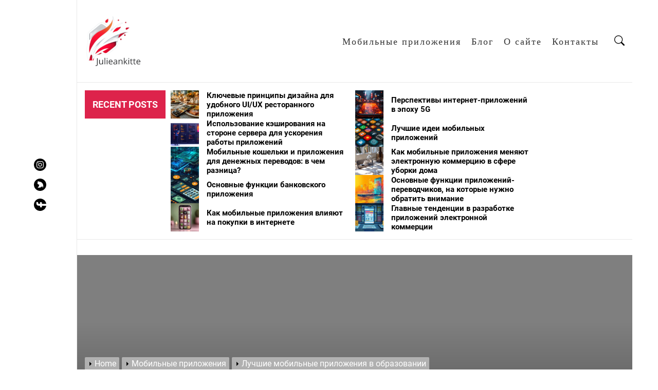

--- FILE ---
content_type: text/html; charset=UTF-8
request_url: https://julieandkittee.com/ru/mobilnye-prilozheniya-v-obrazovanii/
body_size: 18722
content:
<!doctype html>
<html lang="ru-RU">
<head itemscope itemtype="https://schema.org/WebSite">
	<meta charset="UTF-8">
	<meta name="viewport" content="width=device-width, initial-scale=1">
	<link rel="profile" href="https://gmpg.org/xfn/11">

	<meta name='robots' content='index, follow, max-image-preview:large, max-snippet:-1, max-video-preview:-1' />
<link rel="alternate" href="https://julieandkittee.com/mobile-applications-in-education/" hreflang="en" />
<link rel="alternate" href="https://julieandkittee.com/ru/mobilnye-prilozheniya-v-obrazovanii/" hreflang="ru" />

	<!-- This site is optimized with the Yoast SEO plugin v26.6 - https://yoast.com/wordpress/plugins/seo/ -->
	<title>Лучшие мобильные приложения в образовании - julieandkittee.com</title>
	<link rel="canonical" href="https://julieandkittee.com/ru/mobilnye-prilozheniya-v-obrazovanii/" />
	<script type="application/ld+json" class="yoast-schema-graph">{"@context":"https://schema.org","@graph":[{"@type":"Article","@id":"https://julieandkittee.com/ru/mobilnye-prilozheniya-v-obrazovanii/#article","isPartOf":{"@id":"https://julieandkittee.com/ru/mobilnye-prilozheniya-v-obrazovanii/"},"author":{"name":"Dalo","@id":"https://julieandkittee.com/ru/#/schema/person/d7b8cdae109f2817979fb5a75d3502f0"},"headline":"Лучшие мобильные приложения в образовании","datePublished":"2023-05-04T12:37:55+00:00","dateModified":"2023-05-22T13:23:30+00:00","mainEntityOfPage":{"@id":"https://julieandkittee.com/ru/mobilnye-prilozheniya-v-obrazovanii/"},"wordCount":427,"publisher":{"@id":"https://julieandkittee.com/ru/#organization"},"image":{"@id":"https://julieandkittee.com/ru/mobilnye-prilozheniya-v-obrazovanii/#primaryimage"},"thumbnailUrl":"https://julieandkittee.com/wp-content/uploads/2023/05/original-c4a15d6be9108372eb0cf33.jpg","articleSection":["Мобильные приложения"],"inLanguage":"ru-RU"},{"@type":"WebPage","@id":"https://julieandkittee.com/ru/mobilnye-prilozheniya-v-obrazovanii/","url":"https://julieandkittee.com/ru/mobilnye-prilozheniya-v-obrazovanii/","name":"Лучшие мобильные приложения в образовании - julieandkittee.com","isPartOf":{"@id":"https://julieandkittee.com/ru/#website"},"primaryImageOfPage":{"@id":"https://julieandkittee.com/ru/mobilnye-prilozheniya-v-obrazovanii/#primaryimage"},"image":{"@id":"https://julieandkittee.com/ru/mobilnye-prilozheniya-v-obrazovanii/#primaryimage"},"thumbnailUrl":"https://julieandkittee.com/wp-content/uploads/2023/05/original-c4a15d6be9108372eb0cf33.jpg","datePublished":"2023-05-04T12:37:55+00:00","dateModified":"2023-05-22T13:23:30+00:00","breadcrumb":{"@id":"https://julieandkittee.com/ru/mobilnye-prilozheniya-v-obrazovanii/#breadcrumb"},"inLanguage":"ru-RU","potentialAction":[{"@type":"ReadAction","target":["https://julieandkittee.com/ru/mobilnye-prilozheniya-v-obrazovanii/"]}]},{"@type":"ImageObject","inLanguage":"ru-RU","@id":"https://julieandkittee.com/ru/mobilnye-prilozheniya-v-obrazovanii/#primaryimage","url":"https://julieandkittee.com/wp-content/uploads/2023/05/original-c4a15d6be9108372eb0cf33.jpg","contentUrl":"https://julieandkittee.com/wp-content/uploads/2023/05/original-c4a15d6be9108372eb0cf33.jpg","width":1920,"height":1080},{"@type":"BreadcrumbList","@id":"https://julieandkittee.com/ru/mobilnye-prilozheniya-v-obrazovanii/#breadcrumb","itemListElement":[{"@type":"ListItem","position":1,"name":"Главная страница","item":"https://julieandkittee.com/ru/"},{"@type":"ListItem","position":2,"name":"Лучшие мобильные приложения в образовании"}]},{"@type":"WebSite","@id":"https://julieandkittee.com/ru/#website","url":"https://julieandkittee.com/ru/","name":"julieandkittee.com","description":"","publisher":{"@id":"https://julieandkittee.com/ru/#organization"},"potentialAction":[{"@type":"SearchAction","target":{"@type":"EntryPoint","urlTemplate":"https://julieandkittee.com/ru/?s={search_term_string}"},"query-input":{"@type":"PropertyValueSpecification","valueRequired":true,"valueName":"search_term_string"}}],"inLanguage":"ru-RU"},{"@type":"Organization","@id":"https://julieandkittee.com/ru/#organization","name":"julieandkittee.com","url":"https://julieandkittee.com/ru/","logo":{"@type":"ImageObject","inLanguage":"ru-RU","@id":"https://julieandkittee.com/ru/#/schema/logo/image/","url":"https://julieandkittee.com/wp-content/uploads/2023/04/logo.png","contentUrl":"https://julieandkittee.com/wp-content/uploads/2023/04/logo.png","width":112,"height":100,"caption":"julieandkittee.com"},"image":{"@id":"https://julieandkittee.com/ru/#/schema/logo/image/"}},{"@type":"Person","@id":"https://julieandkittee.com/ru/#/schema/person/d7b8cdae109f2817979fb5a75d3502f0","name":"Dalo"}]}</script>
	<!-- / Yoast SEO plugin. -->


<link rel="alternate" type="application/rss+xml" title="julieandkittee.com &raquo; Лента" href="https://julieandkittee.com/ru/feed/" />
<link rel="alternate" type="application/rss+xml" title="julieandkittee.com &raquo; Лента комментариев" href="https://julieandkittee.com/ru/comments/feed/" />
<link rel="alternate" title="oEmbed (JSON)" type="application/json+oembed" href="https://julieandkittee.com/wp-json/oembed/1.0/embed?url=https%3A%2F%2Fjulieandkittee.com%2Fru%2Fmobilnye-prilozheniya-v-obrazovanii%2F&#038;lang=ru" />
<link rel="alternate" title="oEmbed (XML)" type="text/xml+oembed" href="https://julieandkittee.com/wp-json/oembed/1.0/embed?url=https%3A%2F%2Fjulieandkittee.com%2Fru%2Fmobilnye-prilozheniya-v-obrazovanii%2F&#038;format=xml&#038;lang=ru" />
<style id='wp-img-auto-sizes-contain-inline-css'>
img:is([sizes=auto i],[sizes^="auto," i]){contain-intrinsic-size:3000px 1500px}
/*# sourceURL=wp-img-auto-sizes-contain-inline-css */
</style>
<style id='wp-emoji-styles-inline-css'>

	img.wp-smiley, img.emoji {
		display: inline !important;
		border: none !important;
		box-shadow: none !important;
		height: 1em !important;
		width: 1em !important;
		margin: 0 0.07em !important;
		vertical-align: -0.1em !important;
		background: none !important;
		padding: 0 !important;
	}
/*# sourceURL=wp-emoji-styles-inline-css */
</style>
<style id='wp-block-library-inline-css'>
:root{--wp-block-synced-color:#7a00df;--wp-block-synced-color--rgb:122,0,223;--wp-bound-block-color:var(--wp-block-synced-color);--wp-editor-canvas-background:#ddd;--wp-admin-theme-color:#007cba;--wp-admin-theme-color--rgb:0,124,186;--wp-admin-theme-color-darker-10:#006ba1;--wp-admin-theme-color-darker-10--rgb:0,107,160.5;--wp-admin-theme-color-darker-20:#005a87;--wp-admin-theme-color-darker-20--rgb:0,90,135;--wp-admin-border-width-focus:2px}@media (min-resolution:192dpi){:root{--wp-admin-border-width-focus:1.5px}}.wp-element-button{cursor:pointer}:root .has-very-light-gray-background-color{background-color:#eee}:root .has-very-dark-gray-background-color{background-color:#313131}:root .has-very-light-gray-color{color:#eee}:root .has-very-dark-gray-color{color:#313131}:root .has-vivid-green-cyan-to-vivid-cyan-blue-gradient-background{background:linear-gradient(135deg,#00d084,#0693e3)}:root .has-purple-crush-gradient-background{background:linear-gradient(135deg,#34e2e4,#4721fb 50%,#ab1dfe)}:root .has-hazy-dawn-gradient-background{background:linear-gradient(135deg,#faaca8,#dad0ec)}:root .has-subdued-olive-gradient-background{background:linear-gradient(135deg,#fafae1,#67a671)}:root .has-atomic-cream-gradient-background{background:linear-gradient(135deg,#fdd79a,#004a59)}:root .has-nightshade-gradient-background{background:linear-gradient(135deg,#330968,#31cdcf)}:root .has-midnight-gradient-background{background:linear-gradient(135deg,#020381,#2874fc)}:root{--wp--preset--font-size--normal:16px;--wp--preset--font-size--huge:42px}.has-regular-font-size{font-size:1em}.has-larger-font-size{font-size:2.625em}.has-normal-font-size{font-size:var(--wp--preset--font-size--normal)}.has-huge-font-size{font-size:var(--wp--preset--font-size--huge)}.has-text-align-center{text-align:center}.has-text-align-left{text-align:left}.has-text-align-right{text-align:right}.has-fit-text{white-space:nowrap!important}#end-resizable-editor-section{display:none}.aligncenter{clear:both}.items-justified-left{justify-content:flex-start}.items-justified-center{justify-content:center}.items-justified-right{justify-content:flex-end}.items-justified-space-between{justify-content:space-between}.screen-reader-text{border:0;clip-path:inset(50%);height:1px;margin:-1px;overflow:hidden;padding:0;position:absolute;width:1px;word-wrap:normal!important}.screen-reader-text:focus{background-color:#ddd;clip-path:none;color:#444;display:block;font-size:1em;height:auto;left:5px;line-height:normal;padding:15px 23px 14px;text-decoration:none;top:5px;width:auto;z-index:100000}html :where(.has-border-color){border-style:solid}html :where([style*=border-top-color]){border-top-style:solid}html :where([style*=border-right-color]){border-right-style:solid}html :where([style*=border-bottom-color]){border-bottom-style:solid}html :where([style*=border-left-color]){border-left-style:solid}html :where([style*=border-width]){border-style:solid}html :where([style*=border-top-width]){border-top-style:solid}html :where([style*=border-right-width]){border-right-style:solid}html :where([style*=border-bottom-width]){border-bottom-style:solid}html :where([style*=border-left-width]){border-left-style:solid}html :where(img[class*=wp-image-]){height:auto;max-width:100%}:where(figure){margin:0 0 1em}html :where(.is-position-sticky){--wp-admin--admin-bar--position-offset:var(--wp-admin--admin-bar--height,0px)}@media screen and (max-width:600px){html :where(.is-position-sticky){--wp-admin--admin-bar--position-offset:0px}}

/*# sourceURL=wp-block-library-inline-css */
</style><style id='global-styles-inline-css'>
:root{--wp--preset--aspect-ratio--square: 1;--wp--preset--aspect-ratio--4-3: 4/3;--wp--preset--aspect-ratio--3-4: 3/4;--wp--preset--aspect-ratio--3-2: 3/2;--wp--preset--aspect-ratio--2-3: 2/3;--wp--preset--aspect-ratio--16-9: 16/9;--wp--preset--aspect-ratio--9-16: 9/16;--wp--preset--color--black: #000000;--wp--preset--color--cyan-bluish-gray: #abb8c3;--wp--preset--color--white: #ffffff;--wp--preset--color--pale-pink: #f78da7;--wp--preset--color--vivid-red: #cf2e2e;--wp--preset--color--luminous-vivid-orange: #ff6900;--wp--preset--color--luminous-vivid-amber: #fcb900;--wp--preset--color--light-green-cyan: #7bdcb5;--wp--preset--color--vivid-green-cyan: #00d084;--wp--preset--color--pale-cyan-blue: #8ed1fc;--wp--preset--color--vivid-cyan-blue: #0693e3;--wp--preset--color--vivid-purple: #9b51e0;--wp--preset--gradient--vivid-cyan-blue-to-vivid-purple: linear-gradient(135deg,rgb(6,147,227) 0%,rgb(155,81,224) 100%);--wp--preset--gradient--light-green-cyan-to-vivid-green-cyan: linear-gradient(135deg,rgb(122,220,180) 0%,rgb(0,208,130) 100%);--wp--preset--gradient--luminous-vivid-amber-to-luminous-vivid-orange: linear-gradient(135deg,rgb(252,185,0) 0%,rgb(255,105,0) 100%);--wp--preset--gradient--luminous-vivid-orange-to-vivid-red: linear-gradient(135deg,rgb(255,105,0) 0%,rgb(207,46,46) 100%);--wp--preset--gradient--very-light-gray-to-cyan-bluish-gray: linear-gradient(135deg,rgb(238,238,238) 0%,rgb(169,184,195) 100%);--wp--preset--gradient--cool-to-warm-spectrum: linear-gradient(135deg,rgb(74,234,220) 0%,rgb(151,120,209) 20%,rgb(207,42,186) 40%,rgb(238,44,130) 60%,rgb(251,105,98) 80%,rgb(254,248,76) 100%);--wp--preset--gradient--blush-light-purple: linear-gradient(135deg,rgb(255,206,236) 0%,rgb(152,150,240) 100%);--wp--preset--gradient--blush-bordeaux: linear-gradient(135deg,rgb(254,205,165) 0%,rgb(254,45,45) 50%,rgb(107,0,62) 100%);--wp--preset--gradient--luminous-dusk: linear-gradient(135deg,rgb(255,203,112) 0%,rgb(199,81,192) 50%,rgb(65,88,208) 100%);--wp--preset--gradient--pale-ocean: linear-gradient(135deg,rgb(255,245,203) 0%,rgb(182,227,212) 50%,rgb(51,167,181) 100%);--wp--preset--gradient--electric-grass: linear-gradient(135deg,rgb(202,248,128) 0%,rgb(113,206,126) 100%);--wp--preset--gradient--midnight: linear-gradient(135deg,rgb(2,3,129) 0%,rgb(40,116,252) 100%);--wp--preset--font-size--small: 13px;--wp--preset--font-size--medium: 20px;--wp--preset--font-size--large: 36px;--wp--preset--font-size--x-large: 42px;--wp--preset--spacing--20: 0.44rem;--wp--preset--spacing--30: 0.67rem;--wp--preset--spacing--40: 1rem;--wp--preset--spacing--50: 1.5rem;--wp--preset--spacing--60: 2.25rem;--wp--preset--spacing--70: 3.38rem;--wp--preset--spacing--80: 5.06rem;--wp--preset--shadow--natural: 6px 6px 9px rgba(0, 0, 0, 0.2);--wp--preset--shadow--deep: 12px 12px 50px rgba(0, 0, 0, 0.4);--wp--preset--shadow--sharp: 6px 6px 0px rgba(0, 0, 0, 0.2);--wp--preset--shadow--outlined: 6px 6px 0px -3px rgb(255, 255, 255), 6px 6px rgb(0, 0, 0);--wp--preset--shadow--crisp: 6px 6px 0px rgb(0, 0, 0);}:where(.is-layout-flex){gap: 0.5em;}:where(.is-layout-grid){gap: 0.5em;}body .is-layout-flex{display: flex;}.is-layout-flex{flex-wrap: wrap;align-items: center;}.is-layout-flex > :is(*, div){margin: 0;}body .is-layout-grid{display: grid;}.is-layout-grid > :is(*, div){margin: 0;}:where(.wp-block-columns.is-layout-flex){gap: 2em;}:where(.wp-block-columns.is-layout-grid){gap: 2em;}:where(.wp-block-post-template.is-layout-flex){gap: 1.25em;}:where(.wp-block-post-template.is-layout-grid){gap: 1.25em;}.has-black-color{color: var(--wp--preset--color--black) !important;}.has-cyan-bluish-gray-color{color: var(--wp--preset--color--cyan-bluish-gray) !important;}.has-white-color{color: var(--wp--preset--color--white) !important;}.has-pale-pink-color{color: var(--wp--preset--color--pale-pink) !important;}.has-vivid-red-color{color: var(--wp--preset--color--vivid-red) !important;}.has-luminous-vivid-orange-color{color: var(--wp--preset--color--luminous-vivid-orange) !important;}.has-luminous-vivid-amber-color{color: var(--wp--preset--color--luminous-vivid-amber) !important;}.has-light-green-cyan-color{color: var(--wp--preset--color--light-green-cyan) !important;}.has-vivid-green-cyan-color{color: var(--wp--preset--color--vivid-green-cyan) !important;}.has-pale-cyan-blue-color{color: var(--wp--preset--color--pale-cyan-blue) !important;}.has-vivid-cyan-blue-color{color: var(--wp--preset--color--vivid-cyan-blue) !important;}.has-vivid-purple-color{color: var(--wp--preset--color--vivid-purple) !important;}.has-black-background-color{background-color: var(--wp--preset--color--black) !important;}.has-cyan-bluish-gray-background-color{background-color: var(--wp--preset--color--cyan-bluish-gray) !important;}.has-white-background-color{background-color: var(--wp--preset--color--white) !important;}.has-pale-pink-background-color{background-color: var(--wp--preset--color--pale-pink) !important;}.has-vivid-red-background-color{background-color: var(--wp--preset--color--vivid-red) !important;}.has-luminous-vivid-orange-background-color{background-color: var(--wp--preset--color--luminous-vivid-orange) !important;}.has-luminous-vivid-amber-background-color{background-color: var(--wp--preset--color--luminous-vivid-amber) !important;}.has-light-green-cyan-background-color{background-color: var(--wp--preset--color--light-green-cyan) !important;}.has-vivid-green-cyan-background-color{background-color: var(--wp--preset--color--vivid-green-cyan) !important;}.has-pale-cyan-blue-background-color{background-color: var(--wp--preset--color--pale-cyan-blue) !important;}.has-vivid-cyan-blue-background-color{background-color: var(--wp--preset--color--vivid-cyan-blue) !important;}.has-vivid-purple-background-color{background-color: var(--wp--preset--color--vivid-purple) !important;}.has-black-border-color{border-color: var(--wp--preset--color--black) !important;}.has-cyan-bluish-gray-border-color{border-color: var(--wp--preset--color--cyan-bluish-gray) !important;}.has-white-border-color{border-color: var(--wp--preset--color--white) !important;}.has-pale-pink-border-color{border-color: var(--wp--preset--color--pale-pink) !important;}.has-vivid-red-border-color{border-color: var(--wp--preset--color--vivid-red) !important;}.has-luminous-vivid-orange-border-color{border-color: var(--wp--preset--color--luminous-vivid-orange) !important;}.has-luminous-vivid-amber-border-color{border-color: var(--wp--preset--color--luminous-vivid-amber) !important;}.has-light-green-cyan-border-color{border-color: var(--wp--preset--color--light-green-cyan) !important;}.has-vivid-green-cyan-border-color{border-color: var(--wp--preset--color--vivid-green-cyan) !important;}.has-pale-cyan-blue-border-color{border-color: var(--wp--preset--color--pale-cyan-blue) !important;}.has-vivid-cyan-blue-border-color{border-color: var(--wp--preset--color--vivid-cyan-blue) !important;}.has-vivid-purple-border-color{border-color: var(--wp--preset--color--vivid-purple) !important;}.has-vivid-cyan-blue-to-vivid-purple-gradient-background{background: var(--wp--preset--gradient--vivid-cyan-blue-to-vivid-purple) !important;}.has-light-green-cyan-to-vivid-green-cyan-gradient-background{background: var(--wp--preset--gradient--light-green-cyan-to-vivid-green-cyan) !important;}.has-luminous-vivid-amber-to-luminous-vivid-orange-gradient-background{background: var(--wp--preset--gradient--luminous-vivid-amber-to-luminous-vivid-orange) !important;}.has-luminous-vivid-orange-to-vivid-red-gradient-background{background: var(--wp--preset--gradient--luminous-vivid-orange-to-vivid-red) !important;}.has-very-light-gray-to-cyan-bluish-gray-gradient-background{background: var(--wp--preset--gradient--very-light-gray-to-cyan-bluish-gray) !important;}.has-cool-to-warm-spectrum-gradient-background{background: var(--wp--preset--gradient--cool-to-warm-spectrum) !important;}.has-blush-light-purple-gradient-background{background: var(--wp--preset--gradient--blush-light-purple) !important;}.has-blush-bordeaux-gradient-background{background: var(--wp--preset--gradient--blush-bordeaux) !important;}.has-luminous-dusk-gradient-background{background: var(--wp--preset--gradient--luminous-dusk) !important;}.has-pale-ocean-gradient-background{background: var(--wp--preset--gradient--pale-ocean) !important;}.has-electric-grass-gradient-background{background: var(--wp--preset--gradient--electric-grass) !important;}.has-midnight-gradient-background{background: var(--wp--preset--gradient--midnight) !important;}.has-small-font-size{font-size: var(--wp--preset--font-size--small) !important;}.has-medium-font-size{font-size: var(--wp--preset--font-size--medium) !important;}.has-large-font-size{font-size: var(--wp--preset--font-size--large) !important;}.has-x-large-font-size{font-size: var(--wp--preset--font-size--x-large) !important;}
/*# sourceURL=global-styles-inline-css */
</style>

<style id='classic-theme-styles-inline-css'>
/*! This file is auto-generated */
.wp-block-button__link{color:#fff;background-color:#32373c;border-radius:9999px;box-shadow:none;text-decoration:none;padding:calc(.667em + 2px) calc(1.333em + 2px);font-size:1.125em}.wp-block-file__button{background:#32373c;color:#fff;text-decoration:none}
/*# sourceURL=/wp-includes/css/classic-themes.min.css */
</style>
<link rel='stylesheet' id='contact-form-7-css' href='https://julieandkittee.com/wp-content/plugins/contact-form-7/includes/css/styles.css?ver=6.1.4' media='all' />
<link rel='stylesheet' id='wpa-css-css' href='https://julieandkittee.com/wp-content/plugins/honeypot/includes/css/wpa.css?ver=2.1.4' media='all' />
<link rel='stylesheet' id='reminiscence-lite-google-fonts-css' href='https://julieandkittee.com/wp-content/fonts/512bcb838bd8497f4efc1317ec694ee3.css?ver=1.0.0' media='all' />
<link rel='stylesheet' id='magnific-popup-css' href='https://julieandkittee.com/wp-content/themes/reminiscence-lite/assets/lib/magnific-popup/magnific-popup.css?ver=6.9' media='all' />
<link rel='stylesheet' id='swiper-bundle-css' href='https://julieandkittee.com/wp-content/themes/reminiscence-lite/assets/lib/swiper/css/swiper-bundle.min.css?ver=6.9' media='all' />
<link rel='stylesheet' id='reminiscence-lite-style-css' href='https://julieandkittee.com/wp-content/themes/reminiscence-lite/style.css?ver=1.0.0' media='all' />
<style id='reminiscence-lite-style-inline-css'>
.site-branding .site-title{font-weight: 900;}body, button, input, select, optgroup, textarea{font-weight: 400;}.h1,.entry-title-large{font-weight: 700;}.h2,.entry-title-big{font-weight: 700;}.h3,.entry-title-medium{font-weight: 700;}.h4,h4{font-weight: 700;}.h4,h4{font-weight: 700;}.h6,h6{font-weight: 700;} 
.site-logo img{width: 112px;}
.site-branding .site-title{font-family: Poppins;}
.site-branding .site-title{font-size: 34px;}
.site-branding .site-title{text-transform: none;}
:root {
 --primary-font-family: Roboto;
 --secondary-font-family: Poppins;
}

body, button, input, select, optgroup, textarea{font-size: 18px;}
        
h1,h2,h3,h4,h5,h6{text-transform: none;}
                              
                
h1,.entry-title-large{font-size:54px;}
h2,.entry-title-big{font-size:42px;}
h3,.entry-title-medium{font-size: 34px;}
h4{font-size:28px;}
h5{font-size:24px;}
h6,.entry-title-small{font-size:20px;}

        
/*# sourceURL=reminiscence-lite-style-inline-css */
</style>
<script src="https://julieandkittee.com/wp-includes/js/jquery/jquery.min.js?ver=3.7.1" id="jquery-core-js"></script>
<script src="https://julieandkittee.com/wp-includes/js/jquery/jquery-migrate.min.js?ver=3.4.1" id="jquery-migrate-js"></script>
<link rel="https://api.w.org/" href="https://julieandkittee.com/wp-json/" /><link rel="alternate" title="JSON" type="application/json" href="https://julieandkittee.com/wp-json/wp/v2/posts/419" /><link rel="EditURI" type="application/rsd+xml" title="RSD" href="https://julieandkittee.com/xmlrpc.php?rsd" />
<meta name="generator" content="WordPress 6.9" />
<link rel='shortlink' href='https://julieandkittee.com/?p=419' />
<style>/* CSS added by WP Meta and Date Remover*/.entry-meta {display:none !important;}
	.home .entry-meta { display: none; }
	.entry-footer {display:none !important;}
	.home .entry-footer { display: none; }</style><style>.recentcomments a{display:inline !important;padding:0 !important;margin:0 !important;}</style>		<style type="text/css">
					.site-title,
			.site-description {
				position: absolute;
				clip: rect(1px, 1px, 1px, 1px);
                display:none;
                visibility: hidden;
                filter: alpha(opacity=0);
                opacity: 0;
				}
					</style>
		<link rel="icon" href="https://julieandkittee.com/wp-content/uploads/2023/04/cropped-logo-32x32.png" sizes="32x32" />
<link rel="icon" href="https://julieandkittee.com/wp-content/uploads/2023/04/cropped-logo-192x192.png" sizes="192x192" />
<link rel="apple-touch-icon" href="https://julieandkittee.com/wp-content/uploads/2023/04/cropped-logo-180x180.png" />
<meta name="msapplication-TileImage" content="https://julieandkittee.com/wp-content/uploads/2023/04/cropped-logo-270x270.png" />
</head>

<body class="wp-singular post-template-default single single-post postid-419 single-format-standard wp-custom-logo wp-embed-responsive wp-theme-reminiscence-lite right-sidebar" itemscope itemtype="https://schema.org/WebPage">

<div id="page" class="site">
	<a class="skip-link screen-reader-text" href="#primary">Skip to content</a>


	<header id="masthead" class="site-header" itemscope itemtype="https://schema.org/WPHeader">
		

<div class="site-wrapper-fluid">
    <div class="site-header-area site-header-top">
        <div class="site-header-components header-components-left">
            <div class="header-component-item">
                <div class="site-branding">

                                            <div class="site-logo" itemscope itemtype="https://schema.org/Organization">
                            <a href="https://julieandkittee.com/ru/" class="custom-logo-link" rel="home"><img width="112" height="100" src="https://julieandkittee.com/wp-content/uploads/2023/04/logo.png" class="custom-logo" alt="julieandkittee.com" decoding="async" /></a>                        </div>
                                        <div class="site-branding-areas">
                                            <p itemprop="name" class="site-title">
                            <a itemprop="url" href="https://julieandkittee.com/ru/" rel="home">
                                julieandkittee.com                            </a>
                        </p>
                                        </div>
                </div><!-- .site-branding -->
            </div>



        </div>


        <div class="site-header-components header-components-right">


            <div class="header-component-item hidden-md-screen">
                <nav class="primary-menu-wrapper" aria-label="Horizontal" role="navigation" itemscope itemtype="https://schema.org/SiteNavigationElement">
                    <ul class="primary-menu reset-list-style">

                        <li id="menu-item-393" class="menu-item menu-item-type-taxonomy menu-item-object-category current-post-ancestor current-menu-parent current-post-parent menu-item-393"><a href="https://julieandkittee.com/ru/mobilnye-prilozheniya/">Мобильные приложения</a></li>
<li id="menu-item-43" class="menu-item menu-item-type-taxonomy menu-item-object-category menu-item-43"><a href="https://julieandkittee.com/ru/blog-ru/">Блог</a></li>
<li id="menu-item-41" class="menu-item menu-item-type-post_type menu-item-object-page menu-item-41"><a href="https://julieandkittee.com/ru/o-sajte/">О сайте</a></li>
<li id="menu-item-42" class="menu-item menu-item-type-post_type menu-item-object-page menu-item-42"><a href="https://julieandkittee.com/ru/kontakty/">Контакты</a></li>

                    </ul>
                </nav>
            </div>


                            <div class="header-component-item header-wedevs-search">
                    <button class="toggle search-toggle mobile-search-toggle" data-toggle-target=".search-modal"
                            data-toggle-body-class="showing-search-modal" data-set-focus=".search-modal .search-field"
                            aria-expanded="false">
                        <svg class="svg-icon" aria-hidden="true" role="img" focusable="false" xmlns="http://www.w3.org/2000/svg" width="16" height="16" viewBox="0 0 16 16"><path fill="currentColor" d="M11.742 10.344a6.5 6.5 0 1 0-1.397 1.398h-.001c.03.04.062.078.098.115l3.85 3.85a1 1 0 0 0 1.415-1.414l-3.85-3.85a1.007 1.007 0 0 0-.115-.1zM12 6.5a5.5 5.5 0 1 1-11 0 5.5 5.5 0 0 1 11 0z" /></svg>                    </button>
                </div>
            
            
            <div class="header-component-item header-wedevs-menu">
                <button class="toggle nav-toggle mobile-nav-toggle" data-toggle-target=".menu-modal" data-toggle-body-class="showing-menu-modal" aria-expanded="false" data-set-focus=".close-nav-toggle">
                    <svg class="svg-icon" aria-hidden="true" role="img" focusable="false" xmlns="http://www.w3.org/2000/svg" width="20" height="20" viewBox="0 0 20 20"><path fill="currentColor" d="M1 3v2h18V3zm0 8h18V9H1zm0 6h18v-2H1z" /></svg>                </button>
            </div>
        </div>

    </div>
</div>	</header><!-- #masthead -->

    
                <div class="wedevs-block wedevs-marquee-block">
                    <div class="site-wrapper-fluid">
                        <div class="site-row">
                            <div class="site-column site-column-12">
                                <div class="marquee-area">
                                    <div class="marquee-heading">
                                        RECENT POSTS                                    </div>

                                    <div class="marquee-slides">
                                        <div class="marquee site-ticker-area" data-gap="0" data-duplicated="true"
                                             data-direction="left">
                                                                                            <a href="https://julieandkittee.com/ru/kljuchevye-principy-dizajna-dlya-udobnogo-ui-ux-restorannogo-prilozheniya/">
                                                    <span class="marquee-wrapper">
                                                                                                            <span class="marquee-thumbnail">
                                                            <img src="https://julieandkittee.com/wp-content/uploads/2025/12/1-1-150x150.jpg">
                                                        </span>
                                                                                                            <span class="marquee-title">
                                                        Ключевые принципы дизайна для удобного UI/UX ресторанного приложения                                                        </span>
                                                    </span>
                                                </a>

                                                                                            <a href="https://julieandkittee.com/ru/perspektivy-internet-prilozhenij-v-epohu-5g/">
                                                    <span class="marquee-wrapper">
                                                                                                            <span class="marquee-thumbnail">
                                                            <img src="https://julieandkittee.com/wp-content/uploads/2025/08/1-150x150.jpg">
                                                        </span>
                                                                                                            <span class="marquee-title">
                                                        Перспективы интернет-приложений в эпоху 5G                                                        </span>
                                                    </span>
                                                </a>

                                                                                            <a href="https://julieandkittee.com/ru/ispolzovanie-keshirovaniya-na-storone-servera-dlya-uskoreniya-raboty-prilozhenij/">
                                                    <span class="marquee-wrapper">
                                                                                                            <span class="marquee-thumbnail">
                                                            <img src="https://julieandkittee.com/wp-content/uploads/2025/05/1-150x150.jpg">
                                                        </span>
                                                                                                            <span class="marquee-title">
                                                        Использование кэширования на стороне сервера для ускорения работы приложений                                                        </span>
                                                    </span>
                                                </a>

                                                                                            <a href="https://julieandkittee.com/ru/luchshie-idei-mobilnyh-prilozhenij/">
                                                    <span class="marquee-wrapper">
                                                                                                            <span class="marquee-thumbnail">
                                                            <img src="https://julieandkittee.com/wp-content/uploads/2025/02/3-1-150x150.jpg">
                                                        </span>
                                                                                                            <span class="marquee-title">
                                                        Лучшие идеи мобильных приложений                                                        </span>
                                                    </span>
                                                </a>

                                                                                            <a href="https://julieandkittee.com/ru/mobilnye-koshelki-i-prilozheniya-dlya-denezhnyh-perevodov-v-chem-raznica/">
                                                    <span class="marquee-wrapper">
                                                                                                            <span class="marquee-thumbnail">
                                                            <img src="https://julieandkittee.com/wp-content/uploads/2025/02/1-150x150.jpg">
                                                        </span>
                                                                                                            <span class="marquee-title">
                                                        Мобильные кошельки и приложения для денежных переводов: в чем разница?                                                        </span>
                                                    </span>
                                                </a>

                                                                                            <a href="https://julieandkittee.com/ru/kak-mobilnye-prilozheniya-menyajut-elektronnuju-kommerciju-v-sfere-uborki-doma/">
                                                    <span class="marquee-wrapper">
                                                                                                            <span class="marquee-thumbnail">
                                                            <img src="https://julieandkittee.com/wp-content/uploads/2025/02/1-1-150x150.jpg">
                                                        </span>
                                                                                                            <span class="marquee-title">
                                                        Как мобильные приложения меняют электронную коммерцию в сфере уборки дома                                                        </span>
                                                    </span>
                                                </a>

                                                                                            <a href="https://julieandkittee.com/ru/osnovnye-funkcii-bankovskogo-prilozheniya/">
                                                    <span class="marquee-wrapper">
                                                                                                            <span class="marquee-thumbnail">
                                                            <img src="https://julieandkittee.com/wp-content/uploads/2024/12/1-2-150x150.jpg">
                                                        </span>
                                                                                                            <span class="marquee-title">
                                                        Основные функции банковского приложения                                                        </span>
                                                    </span>
                                                </a>

                                                                                            <a href="https://julieandkittee.com/ru/osnovnye-funkcii-prilozhenij-perevodchikov-na-kotorye-nuzhno-obratit-vnimanie/">
                                                    <span class="marquee-wrapper">
                                                                                                            <span class="marquee-thumbnail">
                                                            <img src="https://julieandkittee.com/wp-content/uploads/2024/12/1-1-150x150.jpg">
                                                        </span>
                                                                                                            <span class="marquee-title">
                                                        Основные функции приложений-переводчиков, на которые нужно обратить внимание                                                        </span>
                                                    </span>
                                                </a>

                                                                                            <a href="https://julieandkittee.com/ru/kak-mobilnye-prilozheniya-vliyajut-na-pokupki-v-internete/">
                                                    <span class="marquee-wrapper">
                                                                                                            <span class="marquee-thumbnail">
                                                            <img src="https://julieandkittee.com/wp-content/uploads/2025/12/1-2-150x150.jpg">
                                                        </span>
                                                                                                            <span class="marquee-title">
                                                        Как мобильные приложения влияют на покупки в интернете                                                        </span>
                                                    </span>
                                                </a>

                                                                                            <a href="https://julieandkittee.com/ru/glavnye-tendencii-v-razrabotke-prilozhenij-elektronnoj-kommercii/">
                                                    <span class="marquee-wrapper">
                                                                                                            <span class="marquee-thumbnail">
                                                            <img src="https://julieandkittee.com/wp-content/uploads/2024/12/1-150x150.jpg">
                                                        </span>
                                                                                                            <span class="marquee-title">
                                                        Главные тенденции в разработке приложений электронной коммерции                                                        </span>
                                                    </span>
                                                </a>

                                                                                    </div>
                                    </div>
                                </div>
                            </div>
                        </div>

                    </div>
                </div>

                
    
        <div class="wedevs-inner-banner data-bg" data-background="https://julieandkittee.com/wp-content/uploads/2023/05/original-c4a15d6be9108372eb0cf33.jpg">
            <div class="site-wrapper">

                <div class="entry-breadcrumb"><nav role="navigation" aria-label="Breadcrumbs" class="breadcrumb-trail breadcrumbs" itemprop="breadcrumb"><ul class="trail-items" itemscope itemtype="http://schema.org/BreadcrumbList"><meta name="numberOfItems" content="3" /><meta name="itemListOrder" content="Ascending" /><li itemprop="itemListElement" itemscope itemtype="http://schema.org/ListItem" class="trail-item trail-begin"><a href="https://julieandkittee.com/ru/" rel="home" itemprop="item"><span itemprop="name">Home</span></a><meta itemprop="position" content="1" /></li><li itemprop="itemListElement" itemscope itemtype="http://schema.org/ListItem" class="trail-item"><a href="https://julieandkittee.com/ru/mobilnye-prilozheniya/" itemprop="item"><span itemprop="name">Мобильные приложения</span></a><meta itemprop="position" content="2" /></li><li itemprop="itemListElement" itemscope itemtype="http://schema.org/ListItem" class="trail-item trail-end"><a href="https://julieandkittee.com/ru/mobilnye-prilozheniya-v-obrazovanii/" itemprop="item"><span itemprop="name">Лучшие мобильные приложения в образовании</span></a><meta itemprop="position" content="3" /></li></ul></nav></div>                    <div class="entry-meta">
                        <span class="cat-links">
                        <a href="https://julieandkittee.com/ru/mobilnye-prilozheniya/" rel="category tag">
                            <span>Мобильные приложения</span>
                        </a>

                    </span>                    </div><!-- .entry-meta -->
                
                <h1 class="entry-title entry-title-large" itemprop="headline">
                    Лучшие мобильные приложения в образовании                </h1>
                                    <div class="entry-meta">
                        <span class="posted-on" itemprop="datePublished">Posted on <a href="https://julieandkittee.com/ru/2025/12/26/" rel="bookmark"><time class="entry-date published" datetime=""></time><time class="updated" datetime=""></time></a></span><span class="byline" itemprop="author" itemscope itemtype="https://schema.org/Person"> by <span class="author vcard" itemprop="name"><a class="url fn n" itemprop="url" href="https://julieandkittee.com/ru/author/daloim/"></a></span></span>                    </div><!-- .entry-meta -->
                
            </div>
        </div>

        
    <div id="content" class="site-content" role="main">
    
        <div class="site-wrapper">
        <div class="site-row">
            <div id="primary" class="content-area site-column site-column-sm-12 column-order-1 site-column-9">
                <main id="main" class="site-main">

                    
<article id="post-419" class="wedevs-post wedevs-single-article post-419 post type-post status-publish format-standard has-post-thumbnail hentry category-mobilnye-prilozheniya" itemscope itemtype="https://schema.org/Blog">

    <div class="post-content">
        <div class="entry-content" itemprop="text">
            <p>Мобильные приложения популярны в различных сферах деятельности человека. Их разрабатываются для различных целей. Мобильные приложения в образовании помогут в обучении люде любого возраста. Программы создаются для того, чтобы пользователи могли узнавать новое, тренировать полученные навыки и др.</p>
<h2>Мобильные приложения в образовании: особенности</h2>
<p>Мобильные приложения эффективны при использовании в образовательной сфере. Именно поэтому их все чаще начали включать в учебный процесс. С их помощью можно учить языки, развивать психологические познавательные процессы, тренировать навыки.</p>
<p>Мобильные приложения используют на различных этапах обучения. Они могут быть предназначены как для дошкольников, так и для студентов. Утилиты используют для обучения персонала в крупных компаниях. Разработчики предлагают широкий выбор мобильных приложений. Рассмотрим некоторые из них, отличающиеся необычным функционалом.</p>
<figure id="attachment_423" aria-describedby="caption-attachment-423" style="width: 1920px" class="wp-caption alignnone"><img fetchpriority="high" decoding="async" class="wp-image-423 size-full" src="https://julieandkittee.com/wp-content/uploads/2023/05/EdApp-Ecosystem-png.png" alt="" width="1920" height="1080" srcset="https://julieandkittee.com/wp-content/uploads/2023/05/EdApp-Ecosystem-png.png 1920w, https://julieandkittee.com/wp-content/uploads/2023/05/EdApp-Ecosystem-png-300x169.png 300w, https://julieandkittee.com/wp-content/uploads/2023/05/EdApp-Ecosystem-png-1024x576.png 1024w, https://julieandkittee.com/wp-content/uploads/2023/05/EdApp-Ecosystem-png-768x432.png 768w, https://julieandkittee.com/wp-content/uploads/2023/05/EdApp-Ecosystem-png-1536x864.png 1536w" sizes="(max-width: 1920px) 100vw, 1920px" /><figcaption id="caption-attachment-423" class="wp-caption-text">EdApp</figcaption></figure>
<h3>EdApp</h3>
<p>Мобильное приложение характеризуется удобным интерфейсом и функциональными инструментами. В программу встроены шаблоны, позволяющие создавать курсы, микроуроки, викторины и другие обучающие материалы за считанные минуты. К достоинствам приложения относят бесплатный инструмент для перетаскивания шаблонов. Благодаря этому на создание материалов для обучения уходит минимальное количество времени.</p>
<p>К особенностям приложения относят то, что пользователь может обновлять старые уроки в режиме реального времени или отсылать учащимся новую информацию. Все уроки, тесты, викторины загружаются непосредственно на смартфоны пользователей. Шаблоны учебных материалов разработаны так, чтобы их можно было легко интегрировать со смартфонами на различных операционных систем.</p>
<p>При необходимости можно активировать функцию push-уведомлений. Она позволит информировать обучающихся о выходе новых уроков или других новостях. К плюсам программы относят то, что она бесплатная. Среди особенностей называют удобный интерфейс. К достоинствам относят наличие быстрого инструмента для создания курса различной направленности.</p>
<h3>Skill Pill</h3>
<p>Skill Pill представляет собой приложение, позволяющее создавать цифровые курсы, направленные на корпоративное обучение. Они могут быть назначены для развития таких способностей, как лидерство или внимание. В приложении можно создавать курсы по менеджменту, экономической грамотности и др.</p>
<p>К плюсам приложения относят то, что учебные материалы можно дополнить интерактивными элементами, которые помогут сделать обучение более эффективным. Это могут быть тесты, викторины, видео и др. Важно создать форму обратной связи, чтобы отследить вовлеченность аудитории в процесс обучения.</p>
<p>Skill Pill поддерживает более 20 различных языков, на которые можно перевести созданный проект. Приложение поддерживается на различных операционных системах. Стоимость рассчитывается индивидуально.</p>
<h2>Quizlet</h2>
<p>Приложение позволяет создавать онлайн-викторины и интерактивные учебные пособия. Quizlet изначально создавался для учителей и преподавателей. Среди основных достоинств отмечают то, что можно делать контрольные работы, которые будут автоматически оцениваться. Все учебные пособия оптимизированы для мобильных устройств.</p>
<p>В приложении встроено более 10 000 учебников, имеются решения, которые можно применить как руководство. Встречается платная и бесплатная версия. Второй вариант имеет ограниченный функционал. В платной версии нет рекламы, а также предусмотрены дополнительные опции, которые помогут при создании курсов.</p>

                <footer class="entry-footer">
                    <div class="entry-footer-left">
                                            </div>

                    <div class="entry-footer-right">
                        <div class="wedevs-social-share">
                                                    </div>
                    </div>
                </footer><!-- .entry-footer -->

            
        <nav class="post-navigation pagination" role="navigation">

            <h2 class="screen-reader-text">Post Navigation</h2>

            <div class="nav-links">

                
                    <div class="nav-previous">

                        <a href="https://julieandkittee.com/ru/kak-planirovat-prijomy-pishhi-s-pomoshhju-prilozhenij-luchshie-varianty-na-2023-god/" rel="prev">
                            <article
                                    id="pagination-post-419" class="wedevs-post pagination-post post-419 post type-post status-publish format-standard has-post-thumbnail hentry category-mobilnye-prilozheniya">

                                
                                    <div class="entry-thumbnail">
                                        <img width="150" height="150" src="https://julieandkittee.com/wp-content/uploads/2023/04/xcalorieen-tellen.jpg.pagespeed.ic_.J0KkamlrRC-150x150.jpg" class="attachment-thumbnail size-thumbnail" alt="" />                                    </div>

                                
                                <div class="meta-nav">Previous Post</div>

                                <header class="entry-header">
                                    <h3 class="entry-title entry-title-small entry-title-primary">Как планировать приёмы пищи с помощью приложений: лучшие варианты на 2023 год</h3>
                                </header>

                            </article>


                        </a>
                    </div>

                
                
                    <div class="nav-next">
                        <a href="https://julieandkittee.com/ru/medicinskie-mobilnye-prilozheniya/" rel="next">

                            <article
                                    id="pagination-post-419" class="wedevs-post pagination-post post-419 post type-post status-publish format-standard has-post-thumbnail hentry category-mobilnye-prilozheniya">

                                
                                    <div class="entry-thumbnail">
                                        <img width="150" height="150" src="https://julieandkittee.com/wp-content/uploads/2023/05/mobile_app_medicine_dev-150x150.png" class="attachment-thumbnail size-thumbnail" alt="" />                                    </div>

                                
                                <div class="meta-nav">Next Post</div>

                                <header class="entry-header">
                                    <h3 class="entry-title entry-title-small entry-title-primary">Медицинские мобильные приложения</h3>
                                </header>
                            </article>


                        </a>
                    </div>

                
            </div>

        </nav>

        
        </div><!-- .entry-content -->

    </div>

</article><!-- #post-419 -->

                </main><!-- #main -->
            </div>

            
	<aside id="secondary" class="widget-area site-column site-column-sm-12 column-order-2 site-column-3" itemscope itemtype="https://schema.org/WPSideBar">
		<div id="polylang-2" class="widget widget_polylang"><label class="screen-reader-text" for="lang_choice_polylang-2">Выбрать язык</label><select name="lang_choice_polylang-2" id="lang_choice_polylang-2" class="pll-switcher-select">
	<option value="https://julieandkittee.com/mobile-applications-in-education/" lang="en-GB" data-lang="{&quot;id&quot;:0,&quot;name&quot;:&quot;English&quot;,&quot;slug&quot;:&quot;en&quot;,&quot;dir&quot;:0}">English</option>
	<option value="https://julieandkittee.com/ru/mobilnye-prilozheniya-v-obrazovanii/" lang="ru-RU" selected='selected' data-lang="{&quot;id&quot;:0,&quot;name&quot;:&quot;\u0420\u0443\u0441\u0441\u043a\u0438\u0439&quot;,&quot;slug&quot;:&quot;ru&quot;,&quot;dir&quot;:0}">Русский</option>

</select>
<script>
					document.getElementById( "lang_choice_polylang-2" ).addEventListener( "change", function ( event ) { location.href = event.currentTarget.value; } )
				</script></div>
		<div id="recent-posts-2" class="widget widget_recent_entries">
		<h2 class="widget-title">Свежие записи</h2>
		<ul>
											<li>
					<a href="https://julieandkittee.com/ru/kak-mobilnye-prilozheniya-vliyajut-na-pokupki-v-internete/">Как мобильные приложения влияют на покупки в интернете</a>
									</li>
											<li>
					<a href="https://julieandkittee.com/ru/kljuchevye-principy-dizajna-dlya-udobnogo-ui-ux-restorannogo-prilozheniya/">Ключевые принципы дизайна для удобного UI/UX ресторанного приложения</a>
									</li>
											<li>
					<a href="https://julieandkittee.com/ru/perspektivy-internet-prilozhenij-v-epohu-5g/">Перспективы интернет-приложений в эпоху 5G</a>
									</li>
											<li>
					<a href="https://julieandkittee.com/ru/ispolzovanie-keshirovaniya-na-storone-servera-dlya-uskoreniya-raboty-prilozhenij/">Использование кэширования на стороне сервера для ускорения работы приложений</a>
									</li>
											<li>
					<a href="https://julieandkittee.com/ru/luchshie-idei-mobilnyh-prilozhenij/">Лучшие идеи мобильных приложений</a>
									</li>
					</ul>

		</div><div id="recent-comments-2" class="widget widget_recent_comments"><h2 class="widget-title">Свежие комментарии</h2><ul id="recentcomments"></ul></div>	</aside><!-- #secondary -->

        </div>
    </div>

</div><!-- #content -->

    <div id="additional-content" class="site-additional-content">
        
                <div class="wedevs-block wedevs-related-articles">
                    <div class="site-wrapper">
                        
                            <div class="wedevs-block-heading wedevs-related-heading">
                                <h2 class="wedevs-block-title">
                                    <span>Related Posts</span>
                                </h2>
                            </div>

                        
                        <div class="wedevs-block-content wedevs-related-content">
                            <div class="site-row">
                                <div class="swiper-container wedevs-swiper-container wedevs-related-carousel" >
                                    <div class="swiper-wrapper">
                                        
                                            <div class="swiper-slide site-column site-column-4 site-column-sm-12">

                                                <article id="related-post-845" class="wedevs-post related-post post-845 post type-post status-publish format-standard has-post-thumbnail hentry category-mobilnye-prilozheniya">
                                                                                                            <div class="entry-thumbnail">
                                                            
			<a class="post-thumbnail" href="https://julieandkittee.com/ru/kak-mobilnye-prilozheniya-vliyajut-na-pokupki-v-internete/" aria-hidden="true" tabindex="-1">
				<img width="640" height="358" src="https://julieandkittee.com/wp-content/uploads/2025/12/1-2-768x430.jpg" class="attachment-medium_large size-medium_large wp-post-image" alt="Как мобильные приложения влияют на покупки в интернете" itemprop="image" decoding="async" loading="lazy" srcset="https://julieandkittee.com/wp-content/uploads/2025/12/1-2-768x430.jpg 768w, https://julieandkittee.com/wp-content/uploads/2025/12/1-2-300x168.jpg 300w, https://julieandkittee.com/wp-content/uploads/2025/12/1-2-1024x574.jpg 1024w, https://julieandkittee.com/wp-content/uploads/2025/12/1-2.jpg 1456w" sizes="auto, (max-width: 640px) 100vw, 640px" />			</a>

			                                                        </div>
                                                    
                                                    <div class="entry-details">
                                                        <div class="entry-meta">
                                                            <span class="cat-links">
                        <a href="https://julieandkittee.com/ru/mobilnye-prilozheniya/" rel="category tag">
                            <span>Мобильные приложения</span>
                        </a>

                    </span>                                                        </div>

                                                        <header class="entry-header">
                                                            <h3 class="entry-title entry-title-small">
                                                                <a href="https://julieandkittee.com/ru/kak-mobilnye-prilozheniya-vliyajut-na-pokupki-v-internete/">Как мобильные приложения влияют на покупки в интернете</a>
                                                            </h3>
                                                        </header>

                                                        <div class="entry-content">
                                                            <div class="entry-meta">
                                                                <span class="posted-on" itemprop="datePublished">Posted on <a href="https://julieandkittee.com/ru/2025/12/26/" rel="bookmark"><time class="entry-date published" datetime=""></time><time class="updated" datetime=""></time></a></span>                                                            </div>
                                                        </div>
                                                    </div>
                                                </article>

                                            </div>

                                        
                                            <div class="swiper-slide site-column site-column-4 site-column-sm-12">

                                                <article id="related-post-835" class="wedevs-post related-post post-835 post type-post status-publish format-standard has-post-thumbnail hentry category-mobilnye-prilozheniya">
                                                                                                            <div class="entry-thumbnail">
                                                            
			<a class="post-thumbnail" href="https://julieandkittee.com/ru/kljuchevye-principy-dizajna-dlya-udobnogo-ui-ux-restorannogo-prilozheniya/" aria-hidden="true" tabindex="-1">
				<img width="640" height="358" src="https://julieandkittee.com/wp-content/uploads/2025/12/1-1-768x430.jpg" class="attachment-medium_large size-medium_large wp-post-image" alt="Ключевые принципы дизайна для удобного UI/UX ресторанного приложения" itemprop="image" decoding="async" loading="lazy" srcset="https://julieandkittee.com/wp-content/uploads/2025/12/1-1-768x430.jpg 768w, https://julieandkittee.com/wp-content/uploads/2025/12/1-1-300x168.jpg 300w, https://julieandkittee.com/wp-content/uploads/2025/12/1-1-1024x574.jpg 1024w, https://julieandkittee.com/wp-content/uploads/2025/12/1-1.jpg 1456w" sizes="auto, (max-width: 640px) 100vw, 640px" />			</a>

			                                                        </div>
                                                    
                                                    <div class="entry-details">
                                                        <div class="entry-meta">
                                                            <span class="cat-links">
                        <a href="https://julieandkittee.com/ru/mobilnye-prilozheniya/" rel="category tag">
                            <span>Мобильные приложения</span>
                        </a>

                    </span>                                                        </div>

                                                        <header class="entry-header">
                                                            <h3 class="entry-title entry-title-small">
                                                                <a href="https://julieandkittee.com/ru/kljuchevye-principy-dizajna-dlya-udobnogo-ui-ux-restorannogo-prilozheniya/">Ключевые принципы дизайна для удобного UI/UX ресторанного приложения</a>
                                                            </h3>
                                                        </header>

                                                        <div class="entry-content">
                                                            <div class="entry-meta">
                                                                <span class="posted-on" itemprop="datePublished">Posted on <a href="https://julieandkittee.com/ru/2025/12/26/" rel="bookmark"><time class="entry-date published" datetime=""></time><time class="updated" datetime=""></time></a></span>                                                            </div>
                                                        </div>
                                                    </div>
                                                </article>

                                            </div>

                                        
                                            <div class="swiper-slide site-column site-column-4 site-column-sm-12">

                                                <article id="related-post-811" class="wedevs-post related-post post-811 post type-post status-publish format-standard has-post-thumbnail hentry category-mobilnye-prilozheniya">
                                                                                                            <div class="entry-thumbnail">
                                                            
			<a class="post-thumbnail" href="https://julieandkittee.com/ru/perspektivy-internet-prilozhenij-v-epohu-5g/" aria-hidden="true" tabindex="-1">
				<img width="640" height="358" src="https://julieandkittee.com/wp-content/uploads/2025/08/1-768x430.jpg" class="attachment-medium_large size-medium_large wp-post-image" alt="Перспективы интернет-приложений в эпоху 5G" itemprop="image" decoding="async" loading="lazy" srcset="https://julieandkittee.com/wp-content/uploads/2025/08/1-768x430.jpg 768w, https://julieandkittee.com/wp-content/uploads/2025/08/1-300x168.jpg 300w, https://julieandkittee.com/wp-content/uploads/2025/08/1-1024x574.jpg 1024w, https://julieandkittee.com/wp-content/uploads/2025/08/1.jpg 1456w" sizes="auto, (max-width: 640px) 100vw, 640px" />			</a>

			                                                        </div>
                                                    
                                                    <div class="entry-details">
                                                        <div class="entry-meta">
                                                            <span class="cat-links">
                        <a href="https://julieandkittee.com/ru/mobilnye-prilozheniya/" rel="category tag">
                            <span>Мобильные приложения</span>
                        </a>

                    </span>                                                        </div>

                                                        <header class="entry-header">
                                                            <h3 class="entry-title entry-title-small">
                                                                <a href="https://julieandkittee.com/ru/perspektivy-internet-prilozhenij-v-epohu-5g/">Перспективы интернет-приложений в эпоху 5G</a>
                                                            </h3>
                                                        </header>

                                                        <div class="entry-content">
                                                            <div class="entry-meta">
                                                                <span class="posted-on" itemprop="datePublished">Posted on <a href="https://julieandkittee.com/ru/2025/12/26/" rel="bookmark"><time class="entry-date published" datetime=""></time><time class="updated" datetime=""></time></a></span>                                                            </div>
                                                        </div>
                                                    </div>
                                                </article>

                                            </div>

                                        
                                            <div class="swiper-slide site-column site-column-4 site-column-sm-12">

                                                <article id="related-post-784" class="wedevs-post related-post post-784 post type-post status-publish format-standard has-post-thumbnail hentry category-mobilnye-prilozheniya">
                                                                                                            <div class="entry-thumbnail">
                                                            
			<a class="post-thumbnail" href="https://julieandkittee.com/ru/ispolzovanie-keshirovaniya-na-storone-servera-dlya-uskoreniya-raboty-prilozhenij/" aria-hidden="true" tabindex="-1">
				<img width="640" height="358" src="https://julieandkittee.com/wp-content/uploads/2025/05/1-768x430.jpg" class="attachment-medium_large size-medium_large wp-post-image" alt="Использование кэширования на стороне сервера для ускорения работы приложений" itemprop="image" decoding="async" loading="lazy" srcset="https://julieandkittee.com/wp-content/uploads/2025/05/1-768x430.jpg 768w, https://julieandkittee.com/wp-content/uploads/2025/05/1-300x168.jpg 300w, https://julieandkittee.com/wp-content/uploads/2025/05/1-1024x574.jpg 1024w, https://julieandkittee.com/wp-content/uploads/2025/05/1.jpg 1456w" sizes="auto, (max-width: 640px) 100vw, 640px" />			</a>

			                                                        </div>
                                                    
                                                    <div class="entry-details">
                                                        <div class="entry-meta">
                                                            <span class="cat-links">
                        <a href="https://julieandkittee.com/ru/mobilnye-prilozheniya/" rel="category tag">
                            <span>Мобильные приложения</span>
                        </a>

                    </span>                                                        </div>

                                                        <header class="entry-header">
                                                            <h3 class="entry-title entry-title-small">
                                                                <a href="https://julieandkittee.com/ru/ispolzovanie-keshirovaniya-na-storone-servera-dlya-uskoreniya-raboty-prilozhenij/">Использование кэширования на стороне сервера для ускорения работы приложений</a>
                                                            </h3>
                                                        </header>

                                                        <div class="entry-content">
                                                            <div class="entry-meta">
                                                                <span class="posted-on" itemprop="datePublished">Posted on <a href="https://julieandkittee.com/ru/2025/12/26/" rel="bookmark"><time class="entry-date published" datetime=""></time><time class="updated" datetime=""></time></a></span>                                                            </div>
                                                        </div>
                                                    </div>
                                                </article>

                                            </div>

                                        
                                            <div class="swiper-slide site-column site-column-4 site-column-sm-12">

                                                <article id="related-post-751" class="wedevs-post related-post post-751 post type-post status-publish format-standard has-post-thumbnail hentry category-mobilnye-prilozheniya">
                                                                                                            <div class="entry-thumbnail">
                                                            
			<a class="post-thumbnail" href="https://julieandkittee.com/ru/luchshie-idei-mobilnyh-prilozhenij/" aria-hidden="true" tabindex="-1">
				<img width="640" height="358" src="https://julieandkittee.com/wp-content/uploads/2025/02/3-1-768x430.jpg" class="attachment-medium_large size-medium_large wp-post-image" alt="Лучшие идеи мобильных приложений" itemprop="image" decoding="async" loading="lazy" srcset="https://julieandkittee.com/wp-content/uploads/2025/02/3-1-768x430.jpg 768w, https://julieandkittee.com/wp-content/uploads/2025/02/3-1-300x168.jpg 300w, https://julieandkittee.com/wp-content/uploads/2025/02/3-1-1024x574.jpg 1024w, https://julieandkittee.com/wp-content/uploads/2025/02/3-1.jpg 1456w" sizes="auto, (max-width: 640px) 100vw, 640px" />			</a>

			                                                        </div>
                                                    
                                                    <div class="entry-details">
                                                        <div class="entry-meta">
                                                            <span class="cat-links">
                        <a href="https://julieandkittee.com/ru/mobilnye-prilozheniya/" rel="category tag">
                            <span>Мобильные приложения</span>
                        </a>

                    </span>                                                        </div>

                                                        <header class="entry-header">
                                                            <h3 class="entry-title entry-title-small">
                                                                <a href="https://julieandkittee.com/ru/luchshie-idei-mobilnyh-prilozhenij/">Лучшие идеи мобильных приложений</a>
                                                            </h3>
                                                        </header>

                                                        <div class="entry-content">
                                                            <div class="entry-meta">
                                                                <span class="posted-on" itemprop="datePublished">Posted on <a href="https://julieandkittee.com/ru/2025/12/26/" rel="bookmark"><time class="entry-date published" datetime=""></time><time class="updated" datetime=""></time></a></span>                                                            </div>
                                                        </div>
                                                    </div>
                                                </article>

                                            </div>

                                        
                                            <div class="swiper-slide site-column site-column-4 site-column-sm-12">

                                                <article id="related-post-737" class="wedevs-post related-post post-737 post type-post status-publish format-standard has-post-thumbnail hentry category-mobilnye-prilozheniya">
                                                                                                            <div class="entry-thumbnail">
                                                            
			<a class="post-thumbnail" href="https://julieandkittee.com/ru/mobilnye-koshelki-i-prilozheniya-dlya-denezhnyh-perevodov-v-chem-raznica/" aria-hidden="true" tabindex="-1">
				<img width="640" height="358" src="https://julieandkittee.com/wp-content/uploads/2025/02/1-768x430.jpg" class="attachment-medium_large size-medium_large wp-post-image" alt="Мобильные кошельки и приложения для денежных переводов: в чем разница?" itemprop="image" decoding="async" loading="lazy" srcset="https://julieandkittee.com/wp-content/uploads/2025/02/1-768x430.jpg 768w, https://julieandkittee.com/wp-content/uploads/2025/02/1-300x168.jpg 300w, https://julieandkittee.com/wp-content/uploads/2025/02/1-1024x574.jpg 1024w, https://julieandkittee.com/wp-content/uploads/2025/02/1.jpg 1456w" sizes="auto, (max-width: 640px) 100vw, 640px" />			</a>

			                                                        </div>
                                                    
                                                    <div class="entry-details">
                                                        <div class="entry-meta">
                                                            <span class="cat-links">
                        <a href="https://julieandkittee.com/ru/mobilnye-prilozheniya/" rel="category tag">
                            <span>Мобильные приложения</span>
                        </a>

                    </span>                                                        </div>

                                                        <header class="entry-header">
                                                            <h3 class="entry-title entry-title-small">
                                                                <a href="https://julieandkittee.com/ru/mobilnye-koshelki-i-prilozheniya-dlya-denezhnyh-perevodov-v-chem-raznica/">Мобильные кошельки и приложения для денежных переводов: в чем разница?</a>
                                                            </h3>
                                                        </header>

                                                        <div class="entry-content">
                                                            <div class="entry-meta">
                                                                <span class="posted-on" itemprop="datePublished">Posted on <a href="https://julieandkittee.com/ru/2025/12/26/" rel="bookmark"><time class="entry-date published" datetime=""></time><time class="updated" datetime=""></time></a></span>                                                            </div>
                                                        </div>
                                                    </div>
                                                </article>

                                            </div>

                                        
                                            <div class="swiper-slide site-column site-column-4 site-column-sm-12">

                                                <article id="related-post-745" class="wedevs-post related-post post-745 post type-post status-publish format-standard has-post-thumbnail hentry category-mobilnye-prilozheniya">
                                                                                                            <div class="entry-thumbnail">
                                                            
			<a class="post-thumbnail" href="https://julieandkittee.com/ru/kak-mobilnye-prilozheniya-menyajut-elektronnuju-kommerciju-v-sfere-uborki-doma/" aria-hidden="true" tabindex="-1">
				<img width="640" height="358" src="https://julieandkittee.com/wp-content/uploads/2025/02/1-1-768x430.jpg" class="attachment-medium_large size-medium_large wp-post-image" alt="Как мобильные приложения меняют электронную коммерцию в сфере уборки дома" itemprop="image" decoding="async" loading="lazy" srcset="https://julieandkittee.com/wp-content/uploads/2025/02/1-1-768x430.jpg 768w, https://julieandkittee.com/wp-content/uploads/2025/02/1-1-300x168.jpg 300w, https://julieandkittee.com/wp-content/uploads/2025/02/1-1-1024x574.jpg 1024w, https://julieandkittee.com/wp-content/uploads/2025/02/1-1.jpg 1456w" sizes="auto, (max-width: 640px) 100vw, 640px" />			</a>

			                                                        </div>
                                                    
                                                    <div class="entry-details">
                                                        <div class="entry-meta">
                                                            <span class="cat-links">
                        <a href="https://julieandkittee.com/ru/mobilnye-prilozheniya/" rel="category tag">
                            <span>Мобильные приложения</span>
                        </a>

                    </span>                                                        </div>

                                                        <header class="entry-header">
                                                            <h3 class="entry-title entry-title-small">
                                                                <a href="https://julieandkittee.com/ru/kak-mobilnye-prilozheniya-menyajut-elektronnuju-kommerciju-v-sfere-uborki-doma/">Как мобильные приложения меняют электронную коммерцию в сфере уборки дома</a>
                                                            </h3>
                                                        </header>

                                                        <div class="entry-content">
                                                            <div class="entry-meta">
                                                                <span class="posted-on" itemprop="datePublished">Posted on <a href="https://julieandkittee.com/ru/2025/12/26/" rel="bookmark"><time class="entry-date published" datetime=""></time><time class="updated" datetime=""></time></a></span>                                                            </div>
                                                        </div>
                                                    </div>
                                                </article>

                                            </div>

                                        
                                            <div class="swiper-slide site-column site-column-4 site-column-sm-12">

                                                <article id="related-post-688" class="wedevs-post related-post post-688 post type-post status-publish format-standard has-post-thumbnail hentry category-mobilnye-prilozheniya">
                                                                                                            <div class="entry-thumbnail">
                                                            
			<a class="post-thumbnail" href="https://julieandkittee.com/ru/top-10-prilozhenij-kazino/" aria-hidden="true" tabindex="-1">
				<img width="640" height="358" src="https://julieandkittee.com/wp-content/uploads/2024/11/1-768x430.jpg" class="attachment-medium_large size-medium_large wp-post-image" alt="Топ-10 приложений казино" itemprop="image" decoding="async" loading="lazy" srcset="https://julieandkittee.com/wp-content/uploads/2024/11/1-768x430.jpg 768w, https://julieandkittee.com/wp-content/uploads/2024/11/1-300x168.jpg 300w, https://julieandkittee.com/wp-content/uploads/2024/11/1-1024x574.jpg 1024w, https://julieandkittee.com/wp-content/uploads/2024/11/1.jpg 1456w" sizes="auto, (max-width: 640px) 100vw, 640px" />			</a>

			                                                        </div>
                                                    
                                                    <div class="entry-details">
                                                        <div class="entry-meta">
                                                            <span class="cat-links">
                        <a href="https://julieandkittee.com/ru/mobilnye-prilozheniya/" rel="category tag">
                            <span>Мобильные приложения</span>
                        </a>

                    </span>                                                        </div>

                                                        <header class="entry-header">
                                                            <h3 class="entry-title entry-title-small">
                                                                <a href="https://julieandkittee.com/ru/top-10-prilozhenij-kazino/">Топ-10 приложений казино</a>
                                                            </h3>
                                                        </header>

                                                        <div class="entry-content">
                                                            <div class="entry-meta">
                                                                <span class="posted-on" itemprop="datePublished">Posted on <a href="https://julieandkittee.com/ru/2025/12/26/" rel="bookmark"><time class="entry-date published" datetime=""></time><time class="updated" datetime=""></time></a></span>                                                            </div>
                                                        </div>
                                                    </div>
                                                </article>

                                            </div>

                                        
                                            <div class="swiper-slide site-column site-column-4 site-column-sm-12">

                                                <article id="related-post-670" class="wedevs-post related-post post-670 post type-post status-publish format-standard has-post-thumbnail hentry category-mobilnye-prilozheniya">
                                                                                                            <div class="entry-thumbnail">
                                                            
			<a class="post-thumbnail" href="https://julieandkittee.com/ru/top-luchshih-mobilnyh-prilozhenij-po-poisku-nedvizhimosti/" aria-hidden="true" tabindex="-1">
				<img width="640" height="358" src="https://julieandkittee.com/wp-content/uploads/2024/07/1-Top-luchshih-mobilnyh-prilozhenij-po-poisku-nedvizhimosti-768x430.jpg" class="attachment-medium_large size-medium_large wp-post-image" alt="Топ лучших мобильных приложений по поиску недвижимости" itemprop="image" decoding="async" loading="lazy" srcset="https://julieandkittee.com/wp-content/uploads/2024/07/1-Top-luchshih-mobilnyh-prilozhenij-po-poisku-nedvizhimosti-768x430.jpg 768w, https://julieandkittee.com/wp-content/uploads/2024/07/1-Top-luchshih-mobilnyh-prilozhenij-po-poisku-nedvizhimosti-300x168.jpg 300w, https://julieandkittee.com/wp-content/uploads/2024/07/1-Top-luchshih-mobilnyh-prilozhenij-po-poisku-nedvizhimosti-1024x574.jpg 1024w, https://julieandkittee.com/wp-content/uploads/2024/07/1-Top-luchshih-mobilnyh-prilozhenij-po-poisku-nedvizhimosti.jpg 1456w" sizes="auto, (max-width: 640px) 100vw, 640px" />			</a>

			                                                        </div>
                                                    
                                                    <div class="entry-details">
                                                        <div class="entry-meta">
                                                            <span class="cat-links">
                        <a href="https://julieandkittee.com/ru/mobilnye-prilozheniya/" rel="category tag">
                            <span>Мобильные приложения</span>
                        </a>

                    </span>                                                        </div>

                                                        <header class="entry-header">
                                                            <h3 class="entry-title entry-title-small">
                                                                <a href="https://julieandkittee.com/ru/top-luchshih-mobilnyh-prilozhenij-po-poisku-nedvizhimosti/">Топ лучших мобильных приложений по поиску недвижимости</a>
                                                            </h3>
                                                        </header>

                                                        <div class="entry-content">
                                                            <div class="entry-meta">
                                                                <span class="posted-on" itemprop="datePublished">Posted on <a href="https://julieandkittee.com/ru/2025/12/26/" rel="bookmark"><time class="entry-date published" datetime=""></time><time class="updated" datetime=""></time></a></span>                                                            </div>
                                                        </div>
                                                    </div>
                                                </article>

                                            </div>

                                        
                                            <div class="swiper-slide site-column site-column-4 site-column-sm-12">

                                                <article id="related-post-640" class="wedevs-post related-post post-640 post type-post status-publish format-standard has-post-thumbnail hentry category-mobilnye-prilozheniya">
                                                                                                            <div class="entry-thumbnail">
                                                            
			<a class="post-thumbnail" href="https://julieandkittee.com/ru/kakie-preimushhestva-u-whatsapp-plus/" aria-hidden="true" tabindex="-1">
				<img width="640" height="358" src="https://julieandkittee.com/wp-content/uploads/2024/05/1-Kakie-preimushhestva-u-WhatsApp-Plus-768x430.jpg" class="attachment-medium_large size-medium_large wp-post-image" alt="Какие преимущества у WhatsApp Plus" itemprop="image" decoding="async" loading="lazy" srcset="https://julieandkittee.com/wp-content/uploads/2024/05/1-Kakie-preimushhestva-u-WhatsApp-Plus-768x430.jpg 768w, https://julieandkittee.com/wp-content/uploads/2024/05/1-Kakie-preimushhestva-u-WhatsApp-Plus-300x168.jpg 300w, https://julieandkittee.com/wp-content/uploads/2024/05/1-Kakie-preimushhestva-u-WhatsApp-Plus-1024x574.jpg 1024w, https://julieandkittee.com/wp-content/uploads/2024/05/1-Kakie-preimushhestva-u-WhatsApp-Plus.jpg 1456w" sizes="auto, (max-width: 640px) 100vw, 640px" />			</a>

			                                                        </div>
                                                    
                                                    <div class="entry-details">
                                                        <div class="entry-meta">
                                                            <span class="cat-links">
                        <a href="https://julieandkittee.com/ru/mobilnye-prilozheniya/" rel="category tag">
                            <span>Мобильные приложения</span>
                        </a>

                    </span>                                                        </div>

                                                        <header class="entry-header">
                                                            <h3 class="entry-title entry-title-small">
                                                                <a href="https://julieandkittee.com/ru/kakie-preimushhestva-u-whatsapp-plus/">Какие преимущества у WhatsApp Plus</a>
                                                            </h3>
                                                        </header>

                                                        <div class="entry-content">
                                                            <div class="entry-meta">
                                                                <span class="posted-on" itemprop="datePublished">Posted on <a href="https://julieandkittee.com/ru/2025/12/26/" rel="bookmark"><time class="entry-date published" datetime=""></time><time class="updated" datetime=""></time></a></span>                                                            </div>
                                                        </div>
                                                    </div>
                                                </article>

                                            </div>

                                                                            </div>

                                    <div class="swiper-nav">
                                        <div class="swiper-nav-control">
                                            <div class="wedevs-related-prev"><svg class="svg-icon" aria-hidden="true" role="img" focusable="false" xmlns="http://www.w3.org/2000/svg" width="16" height="16" viewBox="0 0 16 16"><path fill="currentColor" d="M11.354 1.646a.5.5 0 0 1 0 .708L5.707 8l5.647 5.646a.5.5 0 0 1-.708.708l-6-6a.5.5 0 0 1 0-.708l6-6a.5.5 0 0 1 .708 0z" /></path></svg></div>
                                            <div class="swiper-pagination swiper-pagination-carousel"></div>
                                            <div class="wedevs-related-next"><svg class="svg-icon" aria-hidden="true" role="img" focusable="false" xmlns="http://www.w3.org/2000/svg" width="16" height="16" viewBox="0 0 16 16"><path fill="currentColor" d="M4.646 1.646a.5.5 0 0 1 .708 0l6 6a.5.5 0 0 1 0 .708l-6 6a.5.5 0 0 1-.708-.708L10.293 8 4.646 2.354a.5.5 0 0 1 0-.708z"></path></svg></div>
                                        </div>
                                    </div>
                                </div>
                            </div>
                        </div>
                    </div>

                </div>

                    </div>

<footer id="site-footer" class="wedevs-site-footer" role="contentinfo" itemscope itemtype="https://schema.org/WPFooter">



        
    <div id="footer-copyrightarea" class="site-footer-copyrightarea">
        <div class="site-wrapper">
            <div class="site-row">
                <div class="site-column site-column-12">
                    
        <div class="footer-copyright">

            Copyright &copy 2025 <a href="https://julieandkittee.com/ru/" title="julieandkittee.com" ><span>julieandkittee.com. </span></a> <br>Theme: Reminiscence Lite By <a href="https://wedevstudios.com/"  title="WeDevStudios" target="_blank" rel="author"><span>WeDevStudios. </span></a>Powered by <a href="https://wordpress.org" title="WordPress" target="_blank"><span>WordPress.</span></a>
        </div>

                        </div>
            </div>
        </div>
    </div>

</footer><!-- #site-footer -->


<div class="menu-modal cover-modal header-footer-group" data-modal-target-string=".menu-modal">
	<div class="menu-modal-inner modal-inner">
		<div class="menu-wrapper menu-skip-link">
			<div class="menu-top">
				<button class="toggle close-nav-toggle" data-toggle-target=".menu-modal" data-toggle-body-class="showing-menu-modal" aria-expanded="false" data-set-focus=".menu-modal">
					<svg class="svg-icon" aria-hidden="true" role="img" focusable="false" xmlns="http://www.w3.org/2000/svg" width="16" height="16" viewBox="0 0 16 16"><polygon fill="currentColor" fill-rule="evenodd" points="6.852 7.649 .399 1.195 1.445 .149 7.899 6.602 14.352 .149 15.399 1.195 8.945 7.649 15.399 14.102 14.352 15.149 7.899 8.695 1.445 15.149 .399 14.102" /></svg>				</button><!-- .nav-toggle -->

				<nav class="mobile-menu" aria-label="Mobile" role="navigation">
					<ul class="modal-menu reset-list-style">

						<li class="menu-item menu-item-type-taxonomy menu-item-object-category current-post-ancestor current-menu-parent current-post-parent menu-item-393"><div class="ancestor-wrapper"><a href="https://julieandkittee.com/ru/mobilnye-prilozheniya/">Мобильные приложения</a></div><!-- .ancestor-wrapper --></li>
<li class="menu-item menu-item-type-taxonomy menu-item-object-category menu-item-43"><div class="ancestor-wrapper"><a href="https://julieandkittee.com/ru/blog-ru/">Блог</a></div><!-- .ancestor-wrapper --></li>
<li class="menu-item menu-item-type-post_type menu-item-object-page menu-item-41"><div class="ancestor-wrapper"><a href="https://julieandkittee.com/ru/o-sajte/">О сайте</a></div><!-- .ancestor-wrapper --></li>
<li class="menu-item menu-item-type-post_type menu-item-object-page menu-item-42"><div class="ancestor-wrapper"><a href="https://julieandkittee.com/ru/kontakty/">Контакты</a></div><!-- .ancestor-wrapper --></li>

					</ul>
            
				</nav>
			</div>

			<div class="menu-bottom">
                                    
             <div class="wedevs-social-icon icon-layout-1">

                                        <a target="_blank" href="#"
                           class="wedevs-icon-holder wedevs-social-facebook">
                            <svg class="svg-icon" aria-hidden="true" role="img" focusable="false" xmlns="http://www.w3.org/2000/svg" width="24" height="24" viewBox="0 0 16 16"><path fill="currentColor" d="M16 8.049c0-4.446-3.582-8.05-8-8.05C3.58 0-.002 3.603-.002 8.05c0 4.017 2.926 7.347 6.75 7.951v-5.625h-2.03V8.05H6.75V6.275c0-2.017 1.195-3.131 3.022-3.131.876 0 1.791.157 1.791.157v1.98h-1.009c-.993 0-1.303.621-1.303 1.258v1.51h2.218l-.354 2.326H9.25V16c3.824-.604 6.75-3.934 6.75-7.951z" /></svg>                                                    </a>
                                                <a target="_blank" href="#"
                           class="wedevs-icon-holder wedevs-social-twitter">
                            <svg class="svg-icon" aria-hidden="true" role="img" focusable="false" xmlns="http://www.w3.org/2000/svg" width="24" height="24" viewBox="0 0 24 24"><path fill="currentColor" d="M12 0c-6.627 0-12 5.373-12 12s5.373 12 12 12 12-5.373 12-12-5.373-12-12-12zm6.066 9.645c.183 4.04-2.83 8.544-8.164 8.544-1.622 0-3.131-.476-4.402-1.291 1.524.18 3.045-.244 4.252-1.189-1.256-.023-2.317-.854-2.684-1.995.451.086.895.061 1.298-.049-1.381-.278-2.335-1.522-2.304-2.853.388.215.83.344 1.301.359-1.279-.855-1.641-2.544-.889-3.835 1.416 1.738 3.533 2.881 5.92 3.001-.419-1.796.944-3.527 2.799-3.527.825 0 1.572.349 2.096.907.654-.128 1.27-.368 1.824-.697-.215.671-.67 1.233-1.263 1.589.581-.07 1.135-.224 1.649-.453-.384.578-.87 1.084-1.433 1.489z" /></svg>                                                    </a>
                                                <a target="_blank" href="#"
                           class="wedevs-icon-holder wedevs-social-instagram">
                            <svg class="svg-icon" aria-hidden="true" role="img" focusable="false" xmlns="http://www.w3.org/2000/svg" width="24" height="24" viewBox="0 0 24 24"><path fill="currentColor" d="M14.829 6.302c-.738-.034-.96-.04-2.829-.04s-2.09.007-2.828.04c-1.899.087-2.783.986-2.87 2.87-.033.738-.041.959-.041 2.828s.008 2.09.041 2.829c.087 1.879.967 2.783 2.87 2.87.737.033.959.041 2.828.041 1.87 0 2.091-.007 2.829-.041 1.899-.086 2.782-.988 2.87-2.87.033-.738.04-.96.04-2.829s-.007-2.09-.04-2.828c-.088-1.883-.973-2.783-2.87-2.87zm-2.829 9.293c-1.985 0-3.595-1.609-3.595-3.595 0-1.985 1.61-3.594 3.595-3.594s3.595 1.609 3.595 3.594c0 1.985-1.61 3.595-3.595 3.595zm3.737-6.491c-.464 0-.84-.376-.84-.84 0-.464.376-.84.84-.84.464 0 .84.376.84.84 0 .463-.376.84-.84.84zm-1.404 2.896c0 1.289-1.045 2.333-2.333 2.333s-2.333-1.044-2.333-2.333c0-1.289 1.045-2.333 2.333-2.333s2.333 1.044 2.333 2.333zm-2.333-12c-6.627 0-12 5.373-12 12s5.373 12 12 12 12-5.373 12-12-5.373-12-12-12zm6.958 14.886c-.115 2.545-1.532 3.955-4.071 4.072-.747.034-.986.042-2.887.042s-2.139-.008-2.886-.042c-2.544-.117-3.955-1.529-4.072-4.072-.034-.746-.042-.985-.042-2.886 0-1.901.008-2.139.042-2.886.117-2.544 1.529-3.955 4.072-4.071.747-.035.985-.043 2.886-.043s2.14.008 2.887.043c2.545.117 3.957 1.532 4.071 4.071.034.747.042.985.042 2.886 0 1.901-.008 2.14-.042 2.886z" /></svg>                                                    </a>
                        
            </div>

                                            
        <div class="footer-copyright">

            Copyright &copy 2025 <a href="https://julieandkittee.com/ru/" title="julieandkittee.com" ><span>julieandkittee.com. </span></a> <br>Theme: Reminiscence Lite By <a href="https://wedevstudios.com/"  title="WeDevStudios" target="_blank" rel="author"><span>WeDevStudios. </span></a>Powered by <a href="https://wordpress.org" title="WordPress" target="_blank"><span>WordPress.</span></a>
        </div>

                    </div>
		            
		</div>
	</div>
</div>
<div class="search-modal cover-modal header-footer-group" data-modal-target-string=".search-modal">
	<div class="search-modal-inner modal-inner">
		<div class="site-wrapper">
            <div class="site-row">
                <div class="site-column site-column-12">
                    <div class="wedevs-search-bar">
                    
                        
<form role="search" aria-label="Search for:" method="get" class="search-form" action="https://julieandkittee.com/ru/">
	
	<label for="search-form-1">

		<span class="screen-reader-text">Search for:</span>

		<input type="search" id="search-form-1" class="search-field" placeholder="Search &hellip;" value="" name="s" />

	</label>

	<input type="submit" class="search-submit" value="Search" />

</form>

                        <button class="toggle search-untoggle close-search-toggle fill-children-current-color" data-toggle-target=".search-modal" data-toggle-body-class="showing-search-modal" data-set-focus=".search-modal .search-field" aria-expanded="false">
                            <span class="screen-reader-text">Close search</span>
                            <svg class="svg-icon" aria-hidden="true" role="img" focusable="false" xmlns="http://www.w3.org/2000/svg" width="16" height="16" viewBox="0 0 16 16"><polygon fill="currentColor" fill-rule="evenodd" points="6.852 7.649 .399 1.195 1.445 .149 7.899 6.602 14.352 .149 15.399 1.195 8.945 7.649 15.399 14.102 14.352 15.149 7.899 8.695 1.445 15.149 .399 14.102" /></svg>                        </button><!-- .search-toggle -->

                    </div>
                </div>
            </div>
		</div>
	</div><!-- .search-modal-inner -->
</div><!-- .menu-modal -->

<div class="site-fixed-bar">
    <div class="site-aside-logo">
        <a itemprop="url" href="https://julieandkittee.com/ru/" rel="home">
            <img src="">
        </a>
    </div>

    <div class="site-social-icon">
        
             <div class="wedevs-social-icon icon-layout-1">

                                        <a target="_blank" href="#"
                           class="wedevs-icon-holder wedevs-social-facebook">
                            <svg class="svg-icon" aria-hidden="true" role="img" focusable="false" xmlns="http://www.w3.org/2000/svg" width="24" height="24" viewBox="0 0 16 16"><path fill="currentColor" d="M16 8.049c0-4.446-3.582-8.05-8-8.05C3.58 0-.002 3.603-.002 8.05c0 4.017 2.926 7.347 6.75 7.951v-5.625h-2.03V8.05H6.75V6.275c0-2.017 1.195-3.131 3.022-3.131.876 0 1.791.157 1.791.157v1.98h-1.009c-.993 0-1.303.621-1.303 1.258v1.51h2.218l-.354 2.326H9.25V16c3.824-.604 6.75-3.934 6.75-7.951z" /></svg>                                                    </a>
                                                <a target="_blank" href="#"
                           class="wedevs-icon-holder wedevs-social-twitter">
                            <svg class="svg-icon" aria-hidden="true" role="img" focusable="false" xmlns="http://www.w3.org/2000/svg" width="24" height="24" viewBox="0 0 24 24"><path fill="currentColor" d="M12 0c-6.627 0-12 5.373-12 12s5.373 12 12 12 12-5.373 12-12-5.373-12-12-12zm6.066 9.645c.183 4.04-2.83 8.544-8.164 8.544-1.622 0-3.131-.476-4.402-1.291 1.524.18 3.045-.244 4.252-1.189-1.256-.023-2.317-.854-2.684-1.995.451.086.895.061 1.298-.049-1.381-.278-2.335-1.522-2.304-2.853.388.215.83.344 1.301.359-1.279-.855-1.641-2.544-.889-3.835 1.416 1.738 3.533 2.881 5.92 3.001-.419-1.796.944-3.527 2.799-3.527.825 0 1.572.349 2.096.907.654-.128 1.27-.368 1.824-.697-.215.671-.67 1.233-1.263 1.589.581-.07 1.135-.224 1.649-.453-.384.578-.87 1.084-1.433 1.489z" /></svg>                                                    </a>
                                                <a target="_blank" href="#"
                           class="wedevs-icon-holder wedevs-social-instagram">
                            <svg class="svg-icon" aria-hidden="true" role="img" focusable="false" xmlns="http://www.w3.org/2000/svg" width="24" height="24" viewBox="0 0 24 24"><path fill="currentColor" d="M14.829 6.302c-.738-.034-.96-.04-2.829-.04s-2.09.007-2.828.04c-1.899.087-2.783.986-2.87 2.87-.033.738-.041.959-.041 2.828s.008 2.09.041 2.829c.087 1.879.967 2.783 2.87 2.87.737.033.959.041 2.828.041 1.87 0 2.091-.007 2.829-.041 1.899-.086 2.782-.988 2.87-2.87.033-.738.04-.96.04-2.829s-.007-2.09-.04-2.828c-.088-1.883-.973-2.783-2.87-2.87zm-2.829 9.293c-1.985 0-3.595-1.609-3.595-3.595 0-1.985 1.61-3.594 3.595-3.594s3.595 1.609 3.595 3.594c0 1.985-1.61 3.595-3.595 3.595zm3.737-6.491c-.464 0-.84-.376-.84-.84 0-.464.376-.84.84-.84.464 0 .84.376.84.84 0 .463-.376.84-.84.84zm-1.404 2.896c0 1.289-1.045 2.333-2.333 2.333s-2.333-1.044-2.333-2.333c0-1.289 1.045-2.333 2.333-2.333s2.333 1.044 2.333 2.333zm-2.333-12c-6.627 0-12 5.373-12 12s5.373 12 12 12 12-5.373 12-12-5.373-12-12-12zm6.958 14.886c-.115 2.545-1.532 3.955-4.071 4.072-.747.034-.986.042-2.887.042s-2.139-.008-2.886-.042c-2.544-.117-3.955-1.529-4.072-4.072-.034-.746-.042-.985-.042-2.886 0-1.901.008-2.139.042-2.886.117-2.544 1.529-3.955 4.072-4.071.747-.035.985-.043 2.886-.043s2.14.008 2.887.043c2.545.117 3.957 1.532 4.071 4.071.034.747.042.985.042 2.886 0 1.901-.008 2.14-.042 2.886z" /></svg>                                                    </a>
                        
            </div>

                </div>

    <button type="button" class="scroll-up">
        <svg class="svg-icon" aria-hidden="true" role="img" focusable="false" xmlns="http://www.w3.org/2000/svg" width="16" height="16" viewBox="0 0 16 16"><path fill="currentColor" d="M8 15a.5.5 0 0 0 .5-.5V2.707l3.146 3.147a.5.5 0 0 0 .708-.708l-4-4a.5.5 0 0 0-.708 0l-4 4a.5.5 0 1 0 .708.708L7.5 2.707V14.5a.5.5 0 0 0 .5.5z"></path></svg>    </button>
</div>

</div><!-- #page -->

<script type="speculationrules">
{"prefetch":[{"source":"document","where":{"and":[{"href_matches":"/*"},{"not":{"href_matches":["/wp-*.php","/wp-admin/*","/wp-content/uploads/*","/wp-content/*","/wp-content/plugins/*","/wp-content/themes/reminiscence-lite/*","/*\\?(.+)"]}},{"not":{"selector_matches":"a[rel~=\"nofollow\"]"}},{"not":{"selector_matches":".no-prefetch, .no-prefetch a"}}]},"eagerness":"conservative"}]}
</script>
<script src="https://julieandkittee.com/wp-includes/js/dist/hooks.min.js?ver=dd5603f07f9220ed27f1" id="wp-hooks-js"></script>
<script src="https://julieandkittee.com/wp-includes/js/dist/i18n.min.js?ver=c26c3dc7bed366793375" id="wp-i18n-js"></script>
<script id="wp-i18n-js-after">
wp.i18n.setLocaleData( { 'text direction\u0004ltr': [ 'ltr' ] } );
//# sourceURL=wp-i18n-js-after
</script>
<script src="https://julieandkittee.com/wp-content/plugins/contact-form-7/includes/swv/js/index.js?ver=6.1.4" id="swv-js"></script>
<script id="contact-form-7-js-translations">
( function( domain, translations ) {
	var localeData = translations.locale_data[ domain ] || translations.locale_data.messages;
	localeData[""].domain = domain;
	wp.i18n.setLocaleData( localeData, domain );
} )( "contact-form-7", {"translation-revision-date":"2025-09-30 08:46:06+0000","generator":"GlotPress\/4.0.1","domain":"messages","locale_data":{"messages":{"":{"domain":"messages","plural-forms":"nplurals=3; plural=(n % 10 == 1 && n % 100 != 11) ? 0 : ((n % 10 >= 2 && n % 10 <= 4 && (n % 100 < 12 || n % 100 > 14)) ? 1 : 2);","lang":"ru"},"This contact form is placed in the wrong place.":["\u042d\u0442\u0430 \u043a\u043e\u043d\u0442\u0430\u043a\u0442\u043d\u0430\u044f \u0444\u043e\u0440\u043c\u0430 \u0440\u0430\u0437\u043c\u0435\u0449\u0435\u043d\u0430 \u0432 \u043d\u0435\u043f\u0440\u0430\u0432\u0438\u043b\u044c\u043d\u043e\u043c \u043c\u0435\u0441\u0442\u0435."],"Error:":["\u041e\u0448\u0438\u0431\u043a\u0430:"]}},"comment":{"reference":"includes\/js\/index.js"}} );
//# sourceURL=contact-form-7-js-translations
</script>
<script id="contact-form-7-js-before">
var wpcf7 = {
    "api": {
        "root": "https:\/\/julieandkittee.com\/wp-json\/",
        "namespace": "contact-form-7\/v1"
    }
};
//# sourceURL=contact-form-7-js-before
</script>
<script src="https://julieandkittee.com/wp-content/plugins/contact-form-7/includes/js/index.js?ver=6.1.4" id="contact-form-7-js"></script>
<script src="https://julieandkittee.com/wp-content/plugins/honeypot/includes/js/wpa.js?ver=2.1.4" id="wpascript-js"></script>
<script id="wpascript-js-after">
wpa_field_info = {"wpa_field_name":"cupjhb701","wpa_field_value":997993,"wpa_add_test":"no"}
//# sourceURL=wpascript-js-after
</script>
<script id="custom-script-js-extra">
var wpdata = {"object_id":"419","site_url":"https://julieandkittee.com"};
//# sourceURL=custom-script-js-extra
</script>
<script src="https://julieandkittee.com/wp-content/plugins/wp-meta-and-date-remover/assets/js/inspector.js?ver=1.1" id="custom-script-js"></script>
<script src="https://julieandkittee.com/wp-content/themes/reminiscence-lite/assets/lib/magnific-popup/jquery.magnific-popup.min.js?ver=6.9" id="jquery-magnific-popup-js"></script>
<script src="https://julieandkittee.com/wp-content/themes/reminiscence-lite/assets/lib/marquee/jquery.marquee.min.js?ver=6.9" id="jquery-marquee-js"></script>
<script src="https://julieandkittee.com/wp-content/themes/reminiscence-lite/assets/lib/theiaStickySidebar/theia-sticky-sidebar.min.js?ver=6.9" id="theiaStickySidebar-js"></script>
<script src="https://julieandkittee.com/wp-content/themes/reminiscence-lite/assets/lib/swiper/js/swiper-bundle.min.js?ver=6.9" id="swiper-bundle-js"></script>
<script id="reminiscence-lite-frontend-js-extra">
var reminiscence_lite_frontend = {"paged":"1","maxpage":"0","nextLink":"","loadmore":"Load More Posts","nomore":"No More Posts","loading":"Loading...","pagination_layout":"numeric"};
//# sourceURL=reminiscence-lite-frontend-js-extra
</script>
<script src="https://julieandkittee.com/wp-content/themes/reminiscence-lite/assets/js/frontend.js?ver=1.0.0" id="reminiscence-lite-frontend-js"></script>
<script id="wp-emoji-settings" type="application/json">
{"baseUrl":"https://s.w.org/images/core/emoji/17.0.2/72x72/","ext":".png","svgUrl":"https://s.w.org/images/core/emoji/17.0.2/svg/","svgExt":".svg","source":{"concatemoji":"https://julieandkittee.com/wp-includes/js/wp-emoji-release.min.js?ver=6.9"}}
</script>
<script type="module">
/*! This file is auto-generated */
const a=JSON.parse(document.getElementById("wp-emoji-settings").textContent),o=(window._wpemojiSettings=a,"wpEmojiSettingsSupports"),s=["flag","emoji"];function i(e){try{var t={supportTests:e,timestamp:(new Date).valueOf()};sessionStorage.setItem(o,JSON.stringify(t))}catch(e){}}function c(e,t,n){e.clearRect(0,0,e.canvas.width,e.canvas.height),e.fillText(t,0,0);t=new Uint32Array(e.getImageData(0,0,e.canvas.width,e.canvas.height).data);e.clearRect(0,0,e.canvas.width,e.canvas.height),e.fillText(n,0,0);const a=new Uint32Array(e.getImageData(0,0,e.canvas.width,e.canvas.height).data);return t.every((e,t)=>e===a[t])}function p(e,t){e.clearRect(0,0,e.canvas.width,e.canvas.height),e.fillText(t,0,0);var n=e.getImageData(16,16,1,1);for(let e=0;e<n.data.length;e++)if(0!==n.data[e])return!1;return!0}function u(e,t,n,a){switch(t){case"flag":return n(e,"\ud83c\udff3\ufe0f\u200d\u26a7\ufe0f","\ud83c\udff3\ufe0f\u200b\u26a7\ufe0f")?!1:!n(e,"\ud83c\udde8\ud83c\uddf6","\ud83c\udde8\u200b\ud83c\uddf6")&&!n(e,"\ud83c\udff4\udb40\udc67\udb40\udc62\udb40\udc65\udb40\udc6e\udb40\udc67\udb40\udc7f","\ud83c\udff4\u200b\udb40\udc67\u200b\udb40\udc62\u200b\udb40\udc65\u200b\udb40\udc6e\u200b\udb40\udc67\u200b\udb40\udc7f");case"emoji":return!a(e,"\ud83e\u1fac8")}return!1}function f(e,t,n,a){let r;const o=(r="undefined"!=typeof WorkerGlobalScope&&self instanceof WorkerGlobalScope?new OffscreenCanvas(300,150):document.createElement("canvas")).getContext("2d",{willReadFrequently:!0}),s=(o.textBaseline="top",o.font="600 32px Arial",{});return e.forEach(e=>{s[e]=t(o,e,n,a)}),s}function r(e){var t=document.createElement("script");t.src=e,t.defer=!0,document.head.appendChild(t)}a.supports={everything:!0,everythingExceptFlag:!0},new Promise(t=>{let n=function(){try{var e=JSON.parse(sessionStorage.getItem(o));if("object"==typeof e&&"number"==typeof e.timestamp&&(new Date).valueOf()<e.timestamp+604800&&"object"==typeof e.supportTests)return e.supportTests}catch(e){}return null}();if(!n){if("undefined"!=typeof Worker&&"undefined"!=typeof OffscreenCanvas&&"undefined"!=typeof URL&&URL.createObjectURL&&"undefined"!=typeof Blob)try{var e="postMessage("+f.toString()+"("+[JSON.stringify(s),u.toString(),c.toString(),p.toString()].join(",")+"));",a=new Blob([e],{type:"text/javascript"});const r=new Worker(URL.createObjectURL(a),{name:"wpTestEmojiSupports"});return void(r.onmessage=e=>{i(n=e.data),r.terminate(),t(n)})}catch(e){}i(n=f(s,u,c,p))}t(n)}).then(e=>{for(const n in e)a.supports[n]=e[n],a.supports.everything=a.supports.everything&&a.supports[n],"flag"!==n&&(a.supports.everythingExceptFlag=a.supports.everythingExceptFlag&&a.supports[n]);var t;a.supports.everythingExceptFlag=a.supports.everythingExceptFlag&&!a.supports.flag,a.supports.everything||((t=a.source||{}).concatemoji?r(t.concatemoji):t.wpemoji&&t.twemoji&&(r(t.twemoji),r(t.wpemoji)))});
//# sourceURL=https://julieandkittee.com/wp-includes/js/wp-emoji-loader.min.js
</script>

</body>
</html>


--- FILE ---
content_type: text/css
request_url: https://julieandkittee.com/wp-content/themes/reminiscence-lite/style.css?ver=1.0.0
body_size: 21424
content:
/*!
Theme Name: Reminiscence Lite
Theme URI: https://wedevstudios.com/theme/reminiscence-lite/
Author: WeDevStudios
Author URI: http://wedevstudios.com/
Description: Reminiscence Lite is a clean and minimalist theme that allows your reader to focus on your content, build especially for daily or hobby bloggers who love to share their stuff, whether it’s about life, fashion, travel, beauty or just a simple personal blog.
Version: 1.0.1
Tested up to: 5.8
Requires PHP: 5.6
License: GNU General Public License v2 or later
License URI: http://www.gnu.org/licenses/gpl-2.0.html
Text Domain: reminiscence-lite
Tags: blog, news, photography, one-column, two-columns, custom-background, custom-logo, custom-menu, featured-images, featured-image-header, flexible-header, post-formats, rtl-language-support, translation-ready, theme-options, threaded-comments, footer-widgets
This theme, like WordPress, is licensed under the GPL.
Use it to make something cool, have fun, and share what you've learned.
*/
/*--------------------------------------------------------------
>>> TABLE OF CONTENTS:
----------------------------------------------------------------
# Generic
	- Normalize
	- CSS Reset
	- Box sizing
# Base
	- Typography
	- Elements
	- Links
	- Forms
## Layouts
	- Grid
# Header
	- Top Area
	- Navigation Area
	- Site Branding
# Components
	- Navigation
	- Search Modal
	- Breadcrumbs
	- Post Navigation
	- Banner Slider
	- Posts and pages
	- 404 Error
	- Comments
	- Widgets
	- Media
	- Captions
	- Galleries
	- Social Share
	- Author Bio
	- Model Box
	- Social Icon
# Footer
# plugins
	- Jetpack infinite scroll
	- Mailchimp For WP
# Utilities
	- Accessibility
	- Alignments
--------------------------------------------------------------*/
/*--------------------------------------------------------------
# Generic
--------------------------------------------------------------*/
:root {
    --background-color: #ffffff;
    --white-color: #ffffff;
    --black-color: #26282b;
    --primary-color: #DD234B;
    --primary-font-family: 'Roboto', sans-serif;
    --secondary-font-family: 'Poppins', sans-serif;
    --font-weight-regular: 400;
    --font-weight-semibold: 500;
    --font-weight-bold: 700;
}

/* Normalize
--------------------------------------------- */
html {
    line-height: 1.15;
    -webkit-text-size-adjust: 100%;
}

body {
    margin: 0;
    overflow-x: hidden;
    -webkit-font-smoothing: antialiased;
    text-rendering: optimizeLegibility;
    -moz-osx-font-smoothing: grayscale;
}

main {
    display: block;
}

h1 {
    font-size: 2em;
    margin: 0.67em 0;
}

hr {
    box-sizing: content-box;
    height: 0;
    overflow: visible;
}

pre {
    font-family: monospace, monospace;
    font-size: 1em;
}

a {
    background-color: transparent;
}

abbr[title] {
    border-bottom: none;
    text-decoration: underline;
    text-decoration: underline dotted;
}

b,
strong {
    font-weight: bolder;
}

code,
kbd,
samp {
    font-family: monospace, monospace;
    font-size: 1em;
}

small {
    font-size: 80%;
}

sub,
sup {
    font-size: 75%;
    line-height: 0;
    position: relative;
    vertical-align: baseline;
}

sub {
    bottom: -0.25em;
}

sup {
    top: -0.5em;
}

img {
    border-style: none;
}

button,
input,
optgroup,
select,
textarea {
    line-height: 1.15;
    margin: 0;
}

button,
input {
    overflow: visible;
}

button,
select {
    text-transform: none;
}

button,
[type="button"],
[type="reset"],
[type="submit"] {
    -webkit-appearance: button;
}

button::-moz-focus-inner,
[type="button"]::-moz-focus-inner,
[type="reset"]::-moz-focus-inner,
[type="submit"]::-moz-focus-inner {
    border-style: none;
    padding: 0;
}

button:-moz-focusring,
[type="button"]:-moz-focusring,
[type="reset"]:-moz-focusring,
[type="submit"]:-moz-focusring {
    outline: 1px dotted ButtonText;
}

.wedevs-btn {
    display: inline-block;
    padding: 14px 28px;
    text-align: center;
    text-decoration: none;
    transition: all ease-in-out 0.25s;
    min-width: 200px;
}

.wedevs-btn:hover,
.wedevs-btn:focus {
    transform: translateY(-5px);
}

.wedevs-btn-primary {
    background-color: var(--primary-color);
    color: var(--white-color);
}

.wedevs-btn-primary:hover,
.wedevs-btn-primary:focus {
    background-color: var(--black-color);
    color: var(--white-color);
}

.wedevs-btn .wedevs-btn-icon {
    display: inline-block;
    line-height: 1;
    vertical-align: middle;
}

fieldset {
    padding: 0.35em 0.75em 0.625em;
}

legend {
    box-sizing: border-box;
    color: inherit;
    display: table;
    max-width: 100%;
    padding: 0;
    white-space: normal;
}

progress {
    vertical-align: baseline;
}

textarea {
    overflow: auto;
}

[type="checkbox"],
[type="radio"] {
    box-sizing: border-box;
    padding: 0;
}

[type="number"]::-webkit-inner-spin-button,
[type="number"]::-webkit-outer-spin-button {
    height: auto;
}

[type="search"] {
    -webkit-appearance: textfield;
    outline-offset: -2px;
}

[type="search"]::-webkit-search-decoration {
    -webkit-appearance: none;
}

::-webkit-file-upload-button {
    -webkit-appearance: button;
    font: inherit;
}

details {
    display: block;
}

summary {
    display: list-item;
}

template {
    display: none;
}

[hidden] {
    display: none;
}

::-moz-selection {
    background: #070707;
    color: #fff;
}

::selection {
    background: #070707;
    color: #fff;
}

/* CSS Reset
--------------------------------------------- */
html,
body {
    border: none;
    margin: 0;
    padding: 0;
}

h1,
h2,
h3,
h4,
h5,
h6,
p,
blockquote,
address,
big,
cite,
code,
em,
font,
img,
small,
strike,
sub,
sup,
li,
ol,
ul,
fieldset,
form,
label,
legend,
button,
table,
caption,
tr,
th,
td {
    border: none;
    margin: 0;
    padding: 0;
    text-align: inherit;
}

blockquote::before,
blockquote::after {
    content: "";
}

/* Box sizing
--------------------------------------------- */
*,
*::before,
*::after {
    box-sizing: inherit;
}

html {
    box-sizing: border-box;
}

* {
    margin: 0;
    padding: 0;
    box-sizing: border-box;
}

/*--------------------------------------------------------------
# Base
--------------------------------------------------------------*/
/* Typography
--------------------------------------------- */
html {
    font-size: 62.5%; /* 1rem = 10px */
}

body,
button,
input,
select,
optgroup,
textarea {
    color: #333;
    font-size: 1.8rem;
    font-weight: var(--font-weight-regular);
    line-height: 1.5;
}

body,
button,
input,
select,
optgroup,
textarea {
    font-family: var(--primary-font-family);
}

.site-widget-recent .entry-title,
.entry-title-primary,
.more-post .entry-title {
    font-family: var(--primary-font-family);
}

h1,
h2,
h3,
h4,
h5,
h6 {
    clear: both;
    font-family: var(--secondary-font-family);
    font-weight: var(--font-weight-bold);
    line-height: 1.25;
    margin: 0 0 1rem;
}

h1 {
    font-size: 5.4rem;
}

h2 {
    font-size: 4.2rem;
}

h3 {
    font-size: 3.4rem;
}

h4 {
    font-size: 2.8rem;
}

h5 {
    font-size: 2.4rem;
}

h6 {
    font-size: 2rem;
}

.entry-title-large {
    font-size: 5.4rem;
}

@media (max-width: 575px) {
    .site h1, .site .entry-title-large {
        font-size: 3.2rem;
    }
}

.entry-title-big {
    font-size: 4.2rem;
}

.entry-title-medium {
    font-size: 3.4rem;
}

.entry-title-small {
    font-size: 2rem;
}

.entry-title-regular {
    font-size: 1.6rem;
}

button,
input[type="button"],
input[type="reset"],
input[type="submit"],
.wedevs-btn,
.wedevs-social-share-label,
.entry-meta,
.widget_block .wp-block-group__inner-container > h2,
.widget-title,
.wedevs-social-icon,
.widget_tag_cloud a,
.swiper-button-next b {
    text-transform: uppercase;
}

button,
input[type="button"],
input[type="reset"],
input[type="submit"],
.wedevs-btn,
.wedevs-social-share-label,
.entry-meta,
.wedevs-social-icon,
.primary-menu a,
.wedevs-featured-categories,
.site-widget-categories .categories-widget-layout li a .cat-title,
.navigation.posts-navigation .nav-links a,
.swiper-button-next b {
    font-family: var(--secondary-font-family);
}

button,
input[type="button"],
input[type="reset"],
input[type="submit"],
.wedevs-btn,
.entry-meta {
    font-size: 1.8rem;
}

.primary-menu a,
.widget_block .wp-block-group__inner-container > h2,
.widget-title {
    font-size: 1.8rem;
}

.wedevs-social-share-label {
    font-size: 1.5rem;
}

.primary-menu a,
.widget-title,
.widget_block .wp-block-group__inner-container > h2,
.wedevs-social-share-label,
button,
input[type="button"],
input[type="reset"],
input[type="submit"],
.wedevs-btn,
.entry-meta {
    letter-spacing: 0.2rem;
}

p {
    margin-bottom: 1.5em;
}

dfn,
cite,
em,
i {
    font-style: italic;
}

blockquote {
    margin: 0 1.5em;
}

address {
    margin: 0 0 1.5em;
}

pre {
    background: #eee;
    font-family: "Courier 10 Pitch", courier, monospace;
    line-height: 1.6;
    margin-bottom: 1.6em;
    max-width: 100%;
    overflow: auto;
    padding: 1.6em;
}

code,
kbd,
tt,
var {
    font-family: monaco, consolas, "Andale Mono", "DejaVu Sans Mono", monospace;
}

abbr,
acronym {
    border-bottom: 1px dotted #666;
    cursor: help;
}

mark,
ins {
    background: #fff9c0;
    text-decoration: none;
}

big {
    font-size: 125%;
}

.fill-children-current-color,
.fill-children-current-color * {
    fill: currentColor;
}

/* Elements
--------------------------------------------- */
body {
    background: #fff;
    margin: 0;
    padding-left: 150px;
    padding-right: 50px;
}

@media only screen and (max-width: 1199px), only screen and (max-device-width: 1199px) {
    body {
        padding: 0;
    }
}

hr {
    background-color: #ccc;
    border: 0;
    height: 1px;
    margin-bottom: 1.5em;
}

ul,
ol {
    margin: 0 0 1.5em 3em;
}

ul {
    list-style: disc;
}

ol {
    list-style: decimal;
}

li > ul,
li > ol {
    margin-bottom: 0;
    margin-left: 1.5em;
}

.reset-list-style,
.reset-list-style ul,
.reset-list-style ol {
    list-style: none;
    margin: 0;
}

dt {
    font-weight: 700;
}

dd {
    margin: 0 1.5em 1.5em;
}

/* Make sure embeds and iframes fit their containers. */
embed,
iframe,
object {
    max-width: 100%;
}

img {
    height: inherit;
    max-width: 100%;
    vertical-align: top;
}

figure {
    margin: 0 0 3rem;
}

table {
    margin: 0 0 1.5em;
    width: 100%;
}

.clear:before,
.clear:after,
.site-wrapper:before,
.site-wrapper:after,
.site-row:before,
.site-row:after,
.widget:before,
.widget:after {
    content: '';
    display: table;
}

.clear:after,
.site-wrapper:after,
.site-row:after,
.widget:after {
    clear: both;
}

.data-bg {
    background-color: var(--white-color);
    background-size: cover;
    background-position: center;
    background-repeat: no-repeat;
    display: block;
    width: 100%;
}

.data-bg-fixed {
    background-attachment: fixed;
}

.data-bg-big {
    height: 500px;
}

.data-bg-medium {
    height: 300px;
}

.data-bg-small {
    height: 200px;
}

.data-bg-thumbnail {
    height: 100px;
}

/* Links
--------------------------------------------- */
a {
    color: #000;
    text-decoration: none;
}

a:hover,
a:focus {
    color: #444;
}

a:focus {
    outline: 2px solid;
}

a:hover,
a:active {
    outline: none;
}

.site-content .entry-content a:not(.more-link):not(.button):not(.wp-block-button__link):not(.wedevs-btn),
.site-content .entry-summary a:not(.more-link):not(.button):not(.wedevs-btn),
.widget_text a:not(.more-link):not(.button):not(.wedevs-btn),
.widget-area .widget_block a:not(.more-link):not(.button),
.site-footer-widgetarea .widget_block a:not(.more-link):not(.button){
    text-decoration: underline;
}

.site-content .entry-content .wedevs-author-bio a,
.site-content .entry-content .post-navigation a,
.site-content .entry-content .comments-area a {
    text-decoration: none !important;
}

/* Forms
--------------------------------------------- */
button,
input[type="button"],
input[type="reset"],
input[type="submit"] {
    line-height: 1;
    border: none;
    background: var(--primary-color);
    color: #fff;
    padding: 5px 30px;
    min-height: 50px;
    cursor: pointer;
    transition: all ease 0.35s;
}

button:hover,
input[type="button"]:hover,
input[type="reset"]:hover,
input[type="submit"]:hover {
    background-color: #000;
    color: #fff;
}

button:active,
button:focus,
input[type="button"]:active,
input[type="button"]:focus,
input[type="reset"]:active,
input[type="reset"]:focus,
input[type="submit"]:active,
input[type="submit"]:focus {
    background-color: #000;
    color: #fff;
}

input[type="text"],
input[type="email"],
input[type="url"],
input[type="password"],
input[type="search"],
input[type="number"],
input[type="tel"],
input[type="range"],
input[type="date"],
input[type="month"],
input[type="week"],
input[type="time"],
input[type="datetime"],
input[type="datetime-local"],
input[type="color"],
textarea {
    color: #666;
    border: 1px solid;
    border-radius: 0;
    padding: 5px 30px;
    min-height: 50px;
    width: 100%;
}

input[type="text"]:focus,
input[type="email"]:focus,
input[type="url"]:focus,
input[type="password"]:focus,
input[type="search"]:focus,
input[type="number"]:focus,
input[type="tel"]:focus,
input[type="range"]:focus,
input[type="date"]:focus,
input[type="month"]:focus,
input[type="week"]:focus,
input[type="time"]:focus,
input[type="datetime"]:focus,
input[type="datetime-local"]:focus,
input[type="color"]:focus,
textarea:focus {
    color: #111;
}

select {
    border: 1px solid #ccc;
}

textarea {
    width: 100%;
}

/*--------------------------------------------------------------
# Layouts
--------------------------------------------------------------*/
/* Grid
--------------------------------------------- */
.site-wrapper,
.site-wrapper-fluid {
    width: 100%;
    position: relative;
    margin-right: auto;
    margin-left: auto;
    padding-right: 15px;
    padding-left: 15px;
}

@media (min-width: 576px) {
    .site-wrapper {
        max-width: 540px;
    }
}

@media (min-width: 768px) {
    .site-wrapper {
        max-width: 720px;
    }
}

@media (min-width: 992px) {
    .site-wrapper {
        max-width: 960px;
    }
}

@media (min-width: 1200px) {
    .site-wrapper {
        max-width: 1140px;
    }
}

@media (min-width: 1441px) {
    .site-wrapper {
        max-width: 1280px;
    }
}

@media (max-width: 1199px) {
    .site-wrapper-fluid {
        max-width: 960px;
    }
}

@media (max-width: 991px) {
    .site-wrapper-fluid {
        max-width: 720px;
    }
}

@media (max-width: 767px) {
    .site-wrapper-fluid {
        max-width: 540px;
    }
}

.site-row {
    display: -ms-flexbox;
    display: flex;
    -ms-flex-wrap: wrap;
    flex-wrap: wrap;
    margin-right: -15px;
    margin-left: -15px;
}

.site-row-collapse {
    margin-right: 0;
    margin-left: 0;
}

.site-row-small {
    margin-right: -5px;
    margin-left: -5px;
}

.site-column {
    position: relative;
    width: 100%;
    padding-right: 15px;
    padding-left: 15px;
}

.site-row-collapse .site-column {
    padding-right: 0;
    padding-left: 0;
}

.site-row-small .site-column {
    padding-right: 5px;
    padding-left: 5px;
}

.site-column-1 {
    -ms-flex: 0 0 8.333333%;
    flex: 0 0 8.333333%;
    max-width: 8.333333%;
}

.site-column-2 {
    -ms-flex: 0 0 16.666667%;
    flex: 0 0 16.666667%;
    max-width: 16.666667%;
}

.site-column-3 {
    -ms-flex: 0 0 25%;
    flex: 0 0 25%;
    max-width: 25%;
}

.site-column-4 {
    -ms-flex: 0 0 33.333333%;
    flex: 0 0 33.333333%;
    max-width: 33.333333%;
}

.site-column-5 {
    -ms-flex: 0 0 41.666667%;
    flex: 0 0 41.666667%;
    max-width: 41.666667%;
}

.site-column-6 {
    -ms-flex: 0 0 50%;
    flex: 0 0 50%;
    max-width: 50%;
}

.site-column-7 {
    -ms-flex: 0 0 58.333333%;
    flex: 0 0 58.333333%;
    max-width: 58.333333%;
}

.site-column-8 {
    -ms-flex: 0 0 66.666667%;
    flex: 0 0 66.666667%;
    max-width: 66.666667%;
}

.site-column-9 {
    -ms-flex: 0 0 75%;
    flex: 0 0 75%;
    max-width: 75%;
}

.site-column-10 {
    -ms-flex: 0 0 83.333333%;
    flex: 0 0 83.333333%;
    max-width: 83.333333%;
}

.site-column-11 {
    -ms-flex: 0 0 91.666667%;
    flex: 0 0 91.666667%;
    max-width: 91.666667%;
}

.site-column-12 {
    -ms-flex: 0 0 100%;
    flex: 0 0 100%;
    max-width: 100%;
}

@media (min-width: 992px) {
    .column-order-1 {
        -ms-flex-order: 1;
        order: 1;
    }

    .column-order-2 {
        -ms-flex-order: 2;
        order: 2;
    }

    .column-order-3 {
        -ms-flex-order: 3;
        order: 3;
    }
}

@media (max-width: 1199px) {
    .hidden-md-screen {
        display: none;
        visibility: hidden;
        opacity: 0;
    }
}

@media (max-width: 991px) {
    .site-column-sm-12 {
        -ms-flex: 0 0 100%;
        flex: 0 0 100%;
        max-width: 100%;
    }

    .site-column-sm-6 {
        -ms-flex: 0 0 50%;
        flex: 0 0 50%;
        max-width: 50%;
    }

    .site-column-sm-4 {
        -ms-flex: 0 0 33.333333%;
        flex: 0 0 33.333333%;
        max-width: 33.333333%;
    }

    .site-column-sm-3 {
        -ms-flex: 0 0 25%;
        flex: 0 0 25%;
        max-width: 25%;
    }

    .hidden-sm-screen {
        display: none;
        visibility: hidden;
        opacity: 0;
    }
}

@media (max-width: 767px) {
    .site-column-xs-12 {
        -ms-flex: 0 0 100%;
        flex: 0 0 100%;
        max-width: 100%;
    }

    .site-column-xs-6 {
        -ms-flex: 0 0 50%;
        flex: 0 0 50%;
        max-width: 50%;
    }

    .site-column-xs-4 {
        -ms-flex: 0 0 33.333333%;
        flex: 0 0 33.333333%;
        max-width: 33.333333%;
    }

    .site-column-xs-3 {
        -ms-flex: 0 0 25%;
        flex: 0 0 25%;
        max-width: 25%;
    }

    .hidden-xs-screen {
        display: none;
        visibility: hidden;
        opacity: 0;
    }
}

@media (max-width: 575px) {
    .site-column-xxs-12 {
        -ms-flex: 0 0 100%;
        flex: 0 0 100%;
        max-width: 100%;
    }
}

/*--------------------------------------------------------------
# Header
--------------------------------------------------------------*/
.wedevs-marquee-block {
    border-bottom: 1px solid;
}

.marquee-area {
    position: relative;
}

.marquee-area .marquee-heading {
    background-color: var(--primary-color);
    color: var(--white-color);
    font-weight: 700;
    float: left;
    height: 55px;
    line-height: 55px;
    text-transform: uppercase;
    position: relative;
    padding: 0 15px;
    margin-right: 5px;
}

.marquee-area .marquee-slides {
    padding: 0 5px;
    overflow: hidden;
}

.marquee-area .marquee-slides a {
    display: inline-block;
    vertical-align: middle;
}

.marquee-area .marquee-slides .marquee-wrapper {
    display: -ms-flexbox;
    display: flex;
    -ms-flex-wrap: wrap;
    flex-wrap: wrap;
    align-items: center;
}

.marquee-area .marquee-slides .marquee-thumbnail,
.marquee-area .marquee-slides .marquee-title {
    position: relative;
    width: 100%;
}

.marquee-area .marquee-slides .marquee-thumbnail {
    -ms-flex: 0 0 55px;
    flex: 0 0 55px;
    max-width: 55px;
}

.marquee-area .marquee-slides .marquee-thumbnail img {
    width: 100%;
    height: 100%;
    object-fit: cover;
}

.marquee-area .marquee-slides .marquee-title {
    font-size: 1.5rem;
    font-weight: 700;
    line-height: 1.2;
    -ms-flex: 0 0 calc(100% - 55px);
    flex: 0 0 calc(100% - 55px);
    max-width: 300px;
    padding-right: 15px;
    padding-left: 15px;
}

.site-header {
    border-width: 0 0 1px 0;
    border-style: solid;
    position:relative;
    z-index: 999;
}

.site-header-area {
    position: relative;
}

.site-header-top {
    align-items: center;
    display: flex;
    justify-content: space-between;
    padding-top: 3rem;
    padding-bottom: 3rem;
}

.site-header-top .header-components-right .header-component-item {
    margin-left: 1rem;
    padding-left: 1rem;
}

.site-fixed-bar {
    border-width: 0 1px 0 0;
    border-style: solid;
    width: 150px;
    height: 100vh;
    position: fixed;
    left: 0;
    top: 0;
}

@media only screen and (max-width: 1199px), only screen and (max-device-width: 1199px) {
    .site-fixed-bar {
        display: none;
    }
}

.site-fixed-bar .site-aside-logo {
    width: 100%;
    display: block;
    text-align: center;
    margin-top: 35px;
    -webkit-transition: all .25s ease-in-out;
    -moz-transition: all .25s ease-in-out;
    -ms-transition: all .25s ease-in-out;
    -o-transition: all .25s ease-in-out;
    transition: all .25s ease-in-out;
    opacity: 0;
    transform: translateY(-30px);
}

.site-fixed-bar .site-aside-logo.sticky-logo {
    opacity: 1;
    transform: translateY(0);
}

.site-fixed-bar .site-aside-logo a {
    display: inline-block;
    vertical-align: middle;
    width: 80px;
}

.site-fixed-bar .site-social-icon {
    width: 100vh;
    line-height: 1;
    display: block;
    margin: 0;
    margin-top: 50vh;
    margin-left: -9px;
    padding: 0;
    transform: rotate(
            -90deg
    );
    transform-origin: 0 0;
    position: absolute;
    left: 50%;
    top: 50%;
    text-align: center;
}

.site-fixed-bar .site-social-icon .wedevs-social-icon {
    display: inline-block;
}

/* Top Area
--------------------------------------------- */
.site-header-components {
    display: flex;
    flex-wrap: wrap;
    align-items: center;
}

.header-components-left {
    justify-content: flex-start;
}

.header-components-right {
    justify-content: flex-end;
}

.wp-custom-logo .site-branding {
    display: flex;
    align-items: center;
}

.wp-custom-logo .site-branding .site-logo {
    margin-right: 1.5rem
}

/* Navigation Area
--------------------------------------------- */
.site-header-navigation {
}

/* Site Branding
--------------------------------------------- */

.site-branding .site-title {
    display: block;
    font-size: 120rem;
    font-weight: 700;
    line-height: 1.2;
    margin: 0 auto;
}

.site-branding .site-title a {
    color: inherit;
}

.site-branding .site-description {
    margin-bottom: 0;
    position: relative;
}

/*--------------------------------------------------------------
# Components
--------------------------------------------------------------*/
/* Navigation
--------------------------------------------- */
ul.primary-menu {
    display: flex;
    font-size: 1.8rem;
    font-weight: 500;
    letter-spacing: -0.0277em;
    flex-wrap: wrap;
    justify-content: center;
}

.primary-menu .icon {
    display: block;
    height: 0.7rem;
    position: absolute;
    pointer-events: none;
    transform: rotate(-45deg);
    width: 1.3rem;
}

.primary-menu .icon::before,
.primary-menu .icon::after {
    content: "";
    display: block;
    background-color: currentColor;
    position: absolute;
    bottom: calc(50% - 0.1rem);
    left: 0;
}

.primary-menu .icon::before {
    height: 0.8rem;
    width: 0.1rem;
}

.primary-menu .icon::after {
    height: 0.1rem;
    width: 0.8rem;
}

.primary-menu li {
    position: relative;
}

.primary-menu > li {
    margin: 0 1rem;
    padding-top: 2rem;
    padding-bottom: 2rem;
}

.primary-menu > li.menu-item-has-children > a {
    padding-right: 2rem;
}

.primary-menu > li > .icon {
    right: -0.5rem;
    top: calc(50% - 0.6rem);
}

.primary-menu a {
    color: inherit;
    display: block;
    line-height: 1.2;
    text-decoration: none;
    word-break: normal;
    word-wrap: normal;
}

/* SUB MENU */
.primary-menu ul {
    background: #000;
    border-radius: 0.4rem;
    color: #fff;
    font-size: 1.7rem;
    opacity: 0;
    padding: 1rem 0;
    position: absolute;
    right: 9999rem;
    top: calc(100% + 2rem);
    transition: opacity 0.15s linear, transform 0.15s linear, right 0s 0.15s;
    transform: translateY(0.6rem);
    width: 22rem;
    z-index: 1;
}

.primary-menu ul li:hover,
.primary-menu ul li:focus {
    background: #222;
}

.primary-menu li.menu-item-has-children:hover > ul,
.primary-menu li.menu-item-has-children:focus > ul,
.primary-menu li.menu-item-has-children.focus > ul {
    right: 0;
    opacity: 1;
    transform: translateY(0);
    transition: opacity 0.15s linear, transform 0.15s linear;
}

.primary-menu ul::before,
.primary-menu ul::after {
    content: "";
    display: block;
    position: absolute;
    bottom: 100%;
}

.primary-menu ul::before {
    height: 2rem;
    left: 0;
    right: 0;
}

.primary-menu ul::after {
    border: 0.8rem solid transparent;
    border-bottom-color: #000;
    right: 1.8rem;
}

.primary-menu ul a {
    background: transparent;
    border: none;
    color: inherit;
    display: block;
    padding: 1rem 2rem;
    transition: background-color 0.15s linear;
    width: 100%;
}

.primary-menu ul li.menu-item-has-children > a {
    padding-right: 4.5rem;
}

.primary-menu ul li.menu-item-has-children .icon {
    position: absolute;
    right: 1.5rem;
    top: calc(50% - 0.5rem);
}

/* DEEP DOWN */
.primary-menu ul ul {
    top: -1rem;
}

.primary-menu ul li.menu-item-has-children:hover > ul,
.primary-menu ul li.menu-item-has-children:focus > ul,
.primary-menu ul li.menu-item-has-children.focus > ul {
    right: calc(100% + 2rem);
}

.primary-menu ul ul::before {
    bottom: 0;
    height: auto;
    left: auto;
    right: -2rem;
    top: 0;
    width: 2rem;
}

.primary-menu ul ul::after {
    border-bottom-color: transparent;
    border-left-color: #000;
    bottom: auto;
    right: -1.6rem;
    top: 2rem;
}

.rtl .primary-menu ul ul::after {
    transform: rotate(180deg);
}

/*
 * Enable nav submenu expansion with tapping on arrows on large-viewport
 * touch interfaces (e.g. tablets or laptops with touch screens).
 * These rules are supported by all browsers (>IE11) and when JS is disabled.
 */
@media (any-pointer: coarse) {
    .primary-menu > li.menu-item-has-children > a {
        padding-right: 0;
        margin-right: 2rem;
    }

    .primary-menu ul li.menu-item-has-children > a {
        margin-right: 4.5rem;
        padding-right: 0;
        width: unset;
    }
}

/* Repeat previous rules for IE11 (when JS enabled for polyfill). */
body.touch-enabled .primary-menu > li.menu-item-has-children > a {
    padding-right: 0;
    margin-right: 2rem;
}

body.touch-enabled .primary-menu ul li.menu-item-has-children > a {
    margin-right: 4.5rem;
    padding-right: 0;
    width: unset;
}

.cover-modal {
    display: none;
    -ms-overflow-style: none;
    overflow: -moz-scrollbars-none;
}

.cover-modal::-webkit-scrollbar {
    display: none !important;
}

.cover-modal.show-modal {
    display: block;
    cursor: pointer;
}

.cover-modal.show-modal > * {
    cursor: default;
}

/* -------------------------------------------------------------------------- */
/*	5. Menu Modal
/* -------------------------------------------------------------------------- */
.header-wedevs-menu {
    display: none;
    visibility: hidden;
    opacity: 0;
}

@media (max-width: 1199px) {
    .header-wedevs-menu {
        display: block;
        visibility: visible;
        opacity: 1;
    }
}

.menu-modal {
    background: #fff;
    display: none;
    opacity: 0;
    overflow-y: auto;
    overflow-x: hidden;
    position: fixed;
    bottom: 0;
    left: -99999rem;
    right: 99999rem;
    top: 0;
    transition: opacity 0.25s ease-in, left 0s 0.25s, right 0s 0.25s;
    z-index: 99;
}

.admin-bar .menu-modal {
    top: 32px;
}

@media (max-width: 782px) {
    .admin-bar .menu-modal {
        top: 46px;
    }
}

.menu-modal.show-modal {
    display: flex;
}

.menu-modal.active {
    left: 0;
    opacity: 1;
    right: 0;
    transition: opacity 0.25s ease-out;
}

.menu-modal-inner {
    background: #fff;
    display: flex;
    justify-content: stretch;
    overflow: auto;
    -ms-overflow-style: auto;
    width: 100%;
}

@media (max-width: 767px) {
    .menu-modal-inner {
        padding-left: 1.5rem;
        padding-right: 1.5rem;
    }
}

.menu-wrapper {
    display: flex;
    flex-direction: column;
    justify-content: space-between;
    position: relative;
    margin-left: auto;
    margin-right: auto;
    width: 100%;
    max-width: 120rem;
}

@media (min-width: 768px) {
    .menu-wrapper {
        width: calc(100% - 8rem);
    }
}

button.close-nav-toggle {
    align-items: center;
    display: flex;
    justify-content: flex-end;
    padding: 3.1rem 0;
    width: 100%;
}

button.close-nav-toggle svg {
    height: 1.6rem;
    width: 1.6rem;
}

.menu-modal .menu-top {
    flex-shrink: 0;
}

/* Toggles ----------------------------------- */
.toggle {
    -moz-appearance: none;
    -webkit-appearance: none;
    color: inherit;
    cursor: pointer;
    position: relative;
    -webkit-touch-callout: none;
    -webkit-user-select: none;
    -khtml-user-select: none;
    -moz-user-select: none;
    -ms-user-select: none;
    user-select: none;
}

button.toggle {
    background: none;
    border: none;
    box-shadow: none;
    padding: 0;
}

.site-header-area button.toggle {
    color: #000;
}

.site-header-area button.toggle:hover,
.site-header-area button.toggle:focus {
    color: #444;
}

.menu-modal button.toggle:hover,
.menu-modal button.toggle:focus {
    color: #000;
}

.toggle .svg-icon {
    width: 20px;
    height: 20px;
}

/* Main Menu --------------------------------- */
.modal-menu {
    position: relative;
}

@media (min-width: 700px) {
    .modal-menu {
        left: auto;
        width: 100%;
    }
}

.modal-menu li {
    border-style: solid;
    border-width: 0.1rem 0 0 0;
    display: flex;
    flex-wrap: wrap;
    line-height: 1;
    justify-content: flex-start;
    margin: 0;
}

.modal-menu > li:last-child {
    border-bottom-width: 0.1rem;
}

.modal-menu .ancestor-wrapper {
    display: flex;
    justify-content: space-between;
    width: 100%;
}

.modal-menu a {
    display: block;
    padding: 2rem 0;
    text-decoration: none;
    width: 100%;
}

button.sub-menu-toggle {
    border-left: 0.1rem solid;
    border-radius: 0;
    flex-shrink: 0;
    padding: 0 2.5rem;
}

button.sub-menu-toggle svg {
    height: 1.4rem;
    transition: transform 0.15s linear;
    width: 1.4rem;
}

button.sub-menu-toggle.active svg {
    transform: rotate(180deg);
}

.modal-menu ul {
    display: none;
    margin: 0;
    width: 100%;
}

.modal-menu ul li a {
    filter: alpha(opacity=70);
    opacity: 0.7;
}

/* Main menu animation ----------------------- */
.menu-wrapper .menu-item {
    position: relative;
}

.menu-wrapper .active {
    display: block;
}

.menu-wrapper.is-toggling {
    pointer-events: none;
}

.menu-wrapper.is-toggling .menu-item {
    position: absolute;
    top: 0;
    left: 0;
    margin: 0;
    width: 100%;
}

.menu-wrapper.is-animating .menu-item,
.menu-wrapper.is-animating .toggling-target {
    transition-duration: 250ms;
}

.menu-wrapper.is-animating .menu-item {
    transition-property: transform;
}

.menu-wrapper.is-toggling .toggling-target {
    display: block;
    position: absolute;
    top: 0;
    left: 0;
    opacity: 1;
}

.menu-wrapper.is-toggling .toggling-target.active {
    opacity: 0;
}

.menu-wrapper.is-animating.is-toggling .toggling-target {
    display: block;
    transition-property: opacity;
    opacity: 0;
}

.menu-wrapper.is-animating.is-toggling .toggling-target.active {
    opacity: 1;
}

.menu-wrapper.is-toggling .modal-menu > li:last-child li {
    border-top-color: transparent;
    border-bottom-width: 0.1rem;
}

@media (prefers-reduced-motion: reduce) {
    .menu-wrapper.is-animating .menu-item,
    .menu-wrapper.is-animating .toggling-target {
        transition-duration: 1ms !important;
    }
}

/* Menu Bottom ------------------------------- */
.menu-bottom {
    flex-shrink: 0;
    padding: 4rem 0;
}

.menu-bottom .wedevs-social-icon {
    margin-bottom: 2rem;
}

@media ( min-width: 992px ) {
    .menu-modal {
        opacity: 1;
        justify-content: flex-end;
        padding: 0;
        transition: background-color 0.3s ease-in, left 0s 0.3s, right 0s 0.3s;
    }

    .menu-modal.cover-modal {
        background: rgba(0, 0, 0, 0);
    }

    .menu-modal.active {
        background: rgba(0, 0, 0, 0.2);
        transition: background-color 0.3s ease-out;
    }

    .menu-modal-inner {
        box-shadow: 0 0 2rem 0 rgba(0, 0, 0, 0.1);
        opacity: 0;
        padding: 0;
        transform: translateX(20rem);
        transition: transform 0.2s ease-in, opacity 0.2s ease-in;
        width: 50rem;
    }

    .menu-modal.active .menu-modal-inner {
        opacity: 1;
        transform: translateX(0);
        transition-timing-function: ease-out;
    }

    .menu-bottom {
        padding: 6rem 0;
    }
}

/* Search Modal
--------------------------------------------- */
.search-modal {
    background: rgba(0, 0, 0, 0.2);
    display: none;
    opacity: 0;
    position: fixed;
    bottom: 0;
    left: -9999rem;
    top: 0;
    transition: opacity 0.2s linear, left 0s 0.2s linear;
    width: 100%;
    z-index: 999;
}

.admin-bar .search-modal.active {
    top: 32px;
}

@media (max-width: 782px) {
    .admin-bar .search-modal.active {
        top: 46px;
    }
}

.search-modal-inner {
    background: #fff;
    padding-top: 5rem;
    padding-bottom: 5rem;
    transform: translateY(-100%);
    transition: transform 0.15s linear, box-shadow 0.15s linear;
}

.search-modal-inner .wedevs-search-bar {
    display: flex;
    justify-content: space-between;
}

.search-modal.active {
    left: 0;
    opacity: 1;
    transition: opacity 0.2s linear;
}

.search-modal.active .search-modal-inner {
    box-shadow: 0 0 2rem 0 rgba(0, 0, 0, 0.08);
    transform: translateY(0);
    transition: transform 0.25s ease-in-out, box-shadow 0.1s 0.25s linear;
}

button.search-untoggle {
    align-items: center;
    display: flex;
    flex-shrink: 0;
    justify-content: center;
    padding: 0 2.5rem;
}

.search-modal button.search-untoggle {
    color: inherit;
}

.search-modal.active .search-untoggle {
    animation: popIn both 0.3s 0.2s;
}

.search-untoggle svg {
    height: 1.5rem;
    transition: transform 0.15s ease-in-out;
    width: 1.5rem;
}

.search-untoggle:focus svg,
.search-untoggle:hover svg {
    transform: scale(1.15);
}

.search-modal form {
    margin: 0;
    position: relative;
    width: 100%;
}

.search-modal .search-field {
    background: none;
    border: none;
    border-radius: 0;
    color: inherit;
    font-size: 2rem;
    max-width: calc(100% + 2rem);
    padding: 0 0 0 2rem;
    width: calc(100% + 2rem);
}

.search-modal .search-field::-webkit-input-placeholder {
    color: inherit;
}

.search-modal .search-field:-ms-input-placeholder {
    color: inherit;
}

.search-modal .search-field::-moz-placeholder {
    color: inherit;
    line-height: 4;
}

.search-modal .search-submit {
    position: absolute;
    right: -9999rem;
    top: 50%;
    transform: translateY(-50%);
}

.search-modal .search-submit:focus {
    right: 0;
}

/* Breadcrumbs
--------------------------------------------- */
.breadcrumbs {
    font-size: 90%;
    margin: 4rem auto 2rem;
}

@media screen and (max-width: 767px) {
    .breadcrumbs {
        display: none;
    }
}

.breadcrumbs a {
    color: inherit;
}

.breadcrumbs ul {
    list-style: none;
    margin: 0 auto;
    padding: 0;
}

.breadcrumbs ul li {
    display: inline-block;
    margin-bottom: 5px;
}

.breadcrumbs ul .trail-item span {
    position: relative;
    margin: 0 .5rem .4rem 0;
    background: rgba(0, 0, 0, 0.045);
    padding: .3rem .6rem .4rem .4rem;
    border-radius: 2px;
    line-height: 1;
    max-width: 18em;
    overflow: hidden;
    white-space: nowrap;
    text-overflow: ellipsis;
}

.wedevs-inner-banner.data-bg .breadcrumbs ul .trail-item span {
    background: rgba(255, 255, 255, 0.45);
}

.breadcrumbs ul .trail-item span:hover,
.breadcrumbs ul .trail-item span:focus {
    background: rgba(0, 0, 0, 0.085);
}

.breadcrumbs ul .trail-item.trail-begin span {
    margin-left: 0;
}

.breadcrumbs ul .trail-item span:before {
    content: "";
    display: inline-block;
    margin-left: .45rem;
    margin-right: .65rem;
    vertical-align: middle;
    margin-top: -2px;
    width: 0;
    height: 0;
    border-top: 4px solid transparent;
    border-bottom: 4px solid transparent;
    border-left: 4px solid #000;
}

/* Post Navigation
--------------------------------------------- */
.site-main .comment-navigation,
.site-main .posts-navigation,
.site-main .post-navigation {
    margin: 0 0 1.5em;
}

.comment-navigation .nav-links,
.posts-navigation .nav-links,
.post-navigation .nav-links {
    display: flex;
}

.comment-navigation .nav-previous,
.posts-navigation .nav-previous,
.post-navigation .nav-previous {
    flex: 1 0 50%;
}

.comment-navigation .nav-next,
.posts-navigation .nav-next,
.post-navigation .nav-next {
    text-align: end;
    flex: 1 0 50%;
}

.post-navigation .nav-links .meta-nav {
    margin-bottom: 1.5rem;
    margin-top: 1.5rem;
    font-size: 2.4rem;
}

.navigation.pagination {
    margin-top: 3.25rem;
    margin-bottom: 3.25rem;
    text-align: center;
}

.navigation.pagination a {
    color: inherit;
}

.navigation.pagination .page-numbers {
    display: inline-block;
    margin-right: 1.25em;
    color: #abadaf;
}

.navigation.pagination .page-numbers.current {
    color: #161719;
}

.navigation.pagination .page-numbers:last-child {
    margin-right: 0;
}

@media only screen and (min-width: 600px) {
    .navigation.pagination .prev:after,
    .navigation.pagination .next:before {
        position: relative;
        display: inline-block;
        width: 2.25rem;
        height: 1px;
        content: '';
        vertical-align: middle;
        background-color: #eaebee;
    }

    .navigation.pagination .prev:after {
        margin-left: 1.25em;
    }

    .navigation.pagination .next:before {
        margin-right: 1.25em;
    }
}

.navigation.posts-navigation .nav-links a {
    padding: 1.5rem 3rem;
    text-transform: uppercase;
    font-size: 1.8rem;
    letter-spacing: 0.1rem;
    min-width: 260px;
    display: inline-block;
    text-align: center;
}

.navigation.posts-navigation .nav-links a:hover,
.navigation.posts-navigation .nav-links a:focus {
    background: var(--black-color);
}

.site-ajax-pagination {
    text-align: center;
}

/* Banner Slider
--------------------------------------------- */
.wedevs-banner-block {
    width: calc(100% + 50px);
    height: 560px;
    display: flex;
    flex-wrap: wrap;
    background: #282828;
    margin-right: -50px;
    overflow: hidden;
    position: relative;
}

.wedevs-banner-block:hover .wedevs-swiper-container .swiper-slide,
.wedevs-banner-block:focus .wedevs-swiper-container .swiper-slide {
    margin-left: -10px;
}

.wedevs-banner-block:hover .swiper-button-next span,
.wedevs-banner-block:focus .swiper-button-next span {
    width: 100%;
}

.wedevs-banner-block,
.wedevs-banner-block a {
    color: #fff;
}

.wedevs-banner-block .wedevs-swiper-container {
    width: 100%;
    height: 100%;
    position: relative;
}

.wedevs-banner-block .wedevs-swiper-container .wedevs-swiper-slide {
    width: calc(100% - 80px);
    display: -webkit-box;
    display: -ms-flexbox;
    display: -webkit-flex;
    display: flex;
    -webkit-box-pack: center;
    -ms-flex-pack: center;
    -webkit-justify-content: center;
    justify-content: center;
    -webkit-box-align: center;
    -ms-flex-align: center;
    -webkit-align-items: center;
    align-items: center;
    opacity: 0.3;
    -webkit-transition: all .25s ease-in-out;
    -moz-transition: all .25s ease-in-out;
    -ms-transition: all .25s ease-in-out;
    -o-transition: all .25s ease-in-out;
    transition: all .25s ease-in-out;
    overflow: hidden;
}

.wedevs-banner-block .wedevs-swiper-container .swiper-slide-active {
    opacity: 1;
    z-index: 2;
}

.wedevs-banner-block .wedevs-swiper-container .swiper-slide-active .post-content {
    opacity: 1;
}

.wedevs-banner-block .wedevs-swiper-container .post-content {
    width: 100%;
    opacity: 0;
    -webkit-transition: all .25s ease-in-out;
    -moz-transition: all .25s ease-in-out;
    -ms-transition: all .25s ease-in-out;
    -o-transition: all .25s ease-in-out;
    transition: all .25s ease-in-out;
}

.wedevs-banner-block .wedevs-swiper-container .wedevs-swiper-slide:after {
    content: "";
    width: 100%;
    height: 100%;
    position: absolute;
    left: 0;
    top: 0;
    background: #000;
    filter: alpha(opacity=45);
    opacity: 0.45;
}

.wedevs-swiper-slide .site-wrapper {
    position: relative;
    z-index: 9;
}

.swiper-button-next {
    width: 80px;
    height: 100%;
    display: flex;
    flex-wrap: wrap;
    flex-direction: column;
    justify-content: center;
    align-items: flex-end;
    position: absolute;
    left: auto;
    right: 20px;
    top: 0;
    z-index: 2;
    background: none;
    text-align: right;
}

.swiper-button-next span {
    width: 50%;
    height: 1px;
    margin-left: auto;
    background: #fff;
    display: inline-block;
    -webkit-transition: all .25s ease-in-out;
    -moz-transition: all .25s ease-in-out;
    -ms-transition: all .25s ease-in-out;
    -o-transition: all .25s ease-in-out;
    transition: all .25s ease-in-out;
}

.swiper-button-next b {
    font-weight: 600;
    display: block;
    font-size: 14px;
    color: #fff;
    margin-top: 5px;
}

.wedevs-banner-slider .swiper-button-next:after,
.wedevs-banner-slider .swiper-button-prev:after {
    content: none;
    display: none;
    visibility: hidden;
}

/* SWIPER PAGINATION */
.swiper-pagination-bullet {
    opacity: 1;
    background: rgba(0, 0, 0, 0.2);
    position: relative;
    height: 40px;
    width: 40px;
    background: none;
    text-align: center;
    transform: scaleX(-1) scale(0.7);
    margin: 0;
}

.swiper-pagination-bullet:before {
    content: "";
    width: 100%;
    height: 100%;
    border: 3px solid rgba(255, 255, 255, 0.3);
    border-radius: 50%;
    position: absolute;
    left: 0;
    top: 0;
}

.swiper-pagination-bullet-active {
    color: #fff;
    background: none;
}

.swiper-pagination-bullet-active:after {
    content: "";
    width: 14px;
    height: 14px;
    border-radius: 50%;
    background: #fff;
    position: absolute;
    left: 50%;
    top: 50%;
    margin-left: -7px;
    margin-top: -7px;
}

.swiper-pagination-bullet svg {
    position: absolute;
    top: 0;
    right: 0;
    width: 40px;
    height: 40px;
    transform: rotateY(-180deg) rotateZ(-90deg);
}

.swiper-pagination-bullet.swiper-pagination-bullet-active svg circle {
    animation-play-state: running;
    stroke-width: 3px;
    animation: countdown 6s linear forwards;
}

.swiper-pagination-bullet svg circle {
    stroke-dasharray: 113px;
    stroke-dashoffset: 0px;
    stroke-linecap: round;
    stroke-width: 0;
    stroke: #fff;
    fill: none;
    animation: none;
    animation-play-state: paused;
    animation-fill-mode: none;
}

@keyframes countdown {
    from {
        stroke-dashoffset: 113px;
    }
    to {
        stroke-dashoffset: 0;
    }
}

/* Posts and pages
--------------------------------------------- */
.sticky {
    display: block;
}

.post,
.page {
    margin: 0 0 1.5em;
}

.updated:not(.published) {
    display: none;
}

.site-content {
    margin-bottom: 4rem;
    position: relative;
}

.site-content .site-column-miniwrap .post-content {
    max-width: 820px;
    margin-right: auto;
    margin-left: auto;
}

@media (min-width: 1200px) {
    .left-sidebar .site-content .content-area {
        padding-left: 30px;
    }

    .right-sidebar .site-content .content-area {
        padding-right: 30px;
    }
}

.wedevs-block {
    margin-bottom: 3rem;
    padding-bottom: 3rem;
    position: relative;
}

.wedevs-marquee-block {
    padding: 1.5rem 0;
}

.wedevs-block-wrapper .wedevs-banner-block {
    padding-bottom: 0;
    margin-bottom: 6rem;
}

.wedevs-block-wrapper .wedevs-cta-block {
    padding-top: 8rem;
    padding-bottom: 10rem;
    margin-bottom: 0;
}

.wedevs-featured-categories {
    position: relative;
}

@media (max-width: 991px) {
    .wedevs-featured-categories {
        margin-bottom: 3rem;
    }
}

.wedevs-featured-categories a {
    color: #fff;
    left: 50%;
    line-height: normal;
    position: absolute;
    top: 50%;
    transform: translate(-50%, -50%);
    z-index: 5;
    font-size: 2rem;
    text-align: center;
    text-transform: uppercase;
    width: 80%;
}

.wedevs-featured-categories a:after {
    background: #fff none repeat scroll 0 0;
    content: "";
    display: block;
    height: 1px;
    margin: 3px auto 0;
    width: 30px;
    transition: all 0.5s;
}

.wedevs-featured-categories:hover a:after,
.wedevs-featured-categories:focus a:after {
    width: 100%;
}

.wedevs-featured-categories .wedevs-categorie-overlay {
    background: #000000 none repeat scroll 0 0;
    height: 100%;
    left: 0;
    opacity: 0.25;
    position: absolute;
    top: 0;
    width: 100%;
}

.wedevs-featured-categories:hover .wedevs-categorie-overlay,
.wedevs-featured-categories:focus .wedevs-categorie-overlay {
    opacity: 0.45;
}

.page-links {
    clear: both;
    margin: 0 0 1.5em;
}

.entry-thumbnail {
    position: relative;
}

.entry-thumbnail .entry-meta {
    position: absolute;
    top: 25px;
    left: 0;
    padding: 6px 15px;
}

.entry-thumbnail-effect {
    display: block;
    position: relative;
    overflow: hidden;
}

.entry-thumbnail-effect img {
    -webkit-transition: all .4s ease-in-out;
    -moz-transition: all .4s ease-in-out;
    -ms-transition: all .4s ease-in-out;
    -o-transition: all .4s ease-in-out;
    transition: all .4s ease-in-out;
}

.entry-thumbnail-effect:hover img,
.entry-thumbnail-effect:focus img {
    -webkit-transform: scale(1.05);
    -moz-transform: scale(1.05);
    -ms-transform: scale(1.05);
    -o-transform: scale(1.05);
    transform: scale(1.05);
}

.entry-title a {
    background-image: linear-gradient(180deg, transparent 90%, var(--primary-color) 0);
    background-size: 0% 100%;
    background-repeat: no-repeat;
    -webkit-transition: background-size 0.4s ease;
    -moz-transition: background-size 0.4s ease;
    transition: background-size 0.4s ease;
}

.entry-title:hover a,
.entry-title:focus a {
    text-decoration: none;
    background-size: 100% 100%;
}

.entry-meta .category a,
.entry-meta .cat-tags a,
.entry-meta .cat-links a,
.entry-footer .category a,
.entry-footer .cat-tags a,
.entry-footer .cat-links a {
    display: inline;
    background-image: linear-gradient(180deg, transparent 80%, var(--primary-color) 0);
    background-repeat: no-repeat;
    background-size: 100% 100%;
    margin-right: .5rem;
}

.entry-meta .category a:last-child,
.entry-meta .cat-tags a:last-child,
.entry-meta .cat-links a:last-child,
.entry-footer .category a:last-child,
.entry-footer .cat-tags a:last-child,
.entry-footer .cat-links a:last-child {
    margin-right: 0;
}

.entry-meta .tags-links span,
.entry-meta .tags-links a {
    display: inline-block;
    vertical-align: middle;
}

.entry-meta .tags-links span {
    margin-right: 5px;
}

.entry-meta .entry-meta-posted-by {
    display: flex;
    flex-wrap: wrap;
    align-items: center;
    font-size: 1.6rem;
}

.entry-meta-posted-by .entry-meta-avatar {
    width: 40px;
    border-radius: 50%;
    margin-bottom: 0;
    margin-right: 1rem;
    overflow: hidden;
}

.entry-meta-posted-by .entry-meta-name {
    font-size: 1.4rem;
    line-height: 1.2;
    margin-bottom: 0;
}

.wedevs-post-wrapper .wedevs-article-post .entry-thumbnail {
    margin-bottom: 3rem;
}

.wedevs-post-wrapper .entry-details {
    border-bottom: 1px solid;
    margin-bottom: 4rem;
}

.entry-footer {
    align-items: center;
    display: flex;
    justify-content: space-between;
}

.wedevs-post-wrapper .entry-footer {
    margin-bottom: 2rem;
    margin-top: 2rem;
    text-align: right;
    clear: both;
}

.entry-footer .entry-footer-left,
.entry-footer .entry-footer-right {
    display: flex;
    flex-wrap: wrap;
    align-items: center;
}

.entry-footer .entry-footer-left {
    justify-content: flex-start;
}

.entry-footer .entry-footer-right {
    justify-content: flex-end;
}

.wedevs-more-panel {
    margin-bottom: 4rem;
}

.wedevs-more-panel .entry-thumbnail {
    height: 140px;
    margin-bottom: 1.5rem;
}

.wedevs-more-panel .entry-thumbnail img {
    width: 100%;
    height: 100%;
    object-fit: cover;
}

.wedevs-block-title,
.wedevs-panel-title {
    margin-bottom: 1.5rem;
    padding-bottom: 1.5rem;
}

.wedevs-block-heading .wedevs-block-title {
    position: relative;
    text-align: center;
}

.wedevs-block-heading .wedevs-block-title > span {
    display: inline-block;
    z-index: 1;
    max-width: calc(100% - 5px);
    position: relative;
    padding-left: 1.5rem;
    padding-right: 1.5rem;
    vertical-align: middle;
    background-color: var(--background-color);
}

.wedevs-block-heading .wedevs-block-title:after,
.wedevs-block-heading .wedevs-block-title:before {
    content: "";
    position: absolute;
    z-index: 0;
    top: 50%;
    width: 50%;
    border-bottom: 1px solid;
}

.wedevs-block-heading .wedevs-block-title:before {
    right: 0;
}

.wedevs-block-heading .wedevs-block-title:after {
    left: 0;
}

.wedevs-block-heading .wedevs-block-subtitle {
    text-align: center;
}

.wedevs-inner-banner {
    padding-bottom: 12rem;
    padding-top: 16rem;
    position: relative;
    margin-bottom: 6rem;
}

.wedevs-inner-banner.data-bg,
.wedevs-inner-banner.data-bg a {
    color: #fff;
}

.wedevs-inner-banner.data-bg:before {
    content: "";
    background: linear-gradient(rgba(0, 0, 0, 0.50) 25%, rgba(0, 0, 0, 0.70) 75%);
    position: absolute;
    left: 0;
    top: 0;
    width: 100%;
    height: 100%;
}

.single-layout-simple .wedevs-inner-banner {
    padding-bottom: 0;
    padding-top: 0;
    margin-bottom: 0;
}

.single-layout-simple .site-content .content-area .wedevs-single-article .entry-header {
    margin-bottom: 3rem;
}

.wedevs-related-articles {
    padding: 6rem 0 8rem;
    border-top: 1px solid;
}

.wedevs-related-articles .related-post .entry-thumbnail .post-thumbnail {
    display: block;
    height: 260px;
    margin-bottom: 2rem;
}

.wedevs-related-articles .related-post .entry-thumbnail .post-thumbnail img {
    width: 100%;
    height: 100%;
    object-fit: cover;
}

.wedevs-related-articles .related-post .entry-details {
    text-align: center;
}

.wedevs-related-articles .wedevs-related-carousel .swiper-wrapper {
    margin-bottom: 4rem;
}

.wedevs-related-articles .wedevs-related-carousel .swiper-nav {
    position: absolute;
    bottom: 0;
    left: 0;
    right: 0;
    width: 100%;
    z-index: 1;
}

.wedevs-related-articles .wedevs-swiper-container .swiper-nav-control {
    display: flex;
    align-items: center;
    justify-content: center;
}

.wedevs-related-articles .wedevs-swiper-container .swiper-nav-control .svg-icon {
    color: #eee6e2;
    width: 32px;
    height: 32px;
}

.wedevs-related-articles .wedevs-swiper-container .swiper-pagination-progressbar {
    width: 360px;
    height: 2px;
    display: inline-block;
    position: relative;
    background: #eee6e2;
    margin-top: -4px;
}

.wedevs-related-articles .wedevs-swiper-container .swiper-pagination-progressbar .swiper-pagination-progressbar-fill {
    background: #000;
}

/* 404 Error
--------------------------------------------- */
.wedevs-error-block .site-main {
    padding: 6rem 0 4rem;
}

.wedevs-error-block .widget_search {
    margin-bottom: 8rem;
    margin-top: 4rem;
}

.wedevs-error-block .error-thumb-image img {
    margin-bottom: 2rem;
}

@media (min-width: 992px) {
    .wedevs-error-block {
        margin-bottom: 5rem;
        margin-top: 10rem;
    }

    .wedevs-error-block .site-main {
        background-color: rgba(0, 0, 0, 0.03);
    }

    .wedevs-error-block .error-thumb-image img {
        margin-top: -10rem;
    }
}

/* Comments
--------------------------------------------- */
.comment-content a {
    word-wrap: break-word;
}

.bypostauthor {
    display: block;
}

#comments {
    margin-top: 60px;
    padding-bottom: 5px;
}

#comments .comments-title {
    margin-bottom: 60px;
}

.page #comments .comments-title {
    margin-top: 60px;
}

#comments .comment-list {
    list-style: none;
    margin: 40px auto;
    padding: 0;
}

#comments .comment-list li {
    border-bottom: 1px solid;
    margin-bottom: 40px;
}

#comments .comment-list li article {
    padding: 0;
    margin-bottom: 40px;
}

#comments .comment-list .children {
    list-style: none;
    margin: 0;
    padding-left: 30px;
    position: relative;
}

#comments .comment-list .children li {
    margin: 0;
    border: none;
}

#comments .comment-list .comment-content li {
    margin-bottom: 10px;
    border: none;
}

#comments .comment-list .comment-content h1,
#comments .comment-list .comment-content h2,
#comments .comment-list .comment-content h3,
#comments .comment-list .comment-content h4,
#comments .comment-list .comment-content h5,
#comments .comment-list .comment-content h6 {
    margin-bottom: 30px;
    margin-top: 30px;
}

#comments .comment-body {
    min-height: 60px;
    display: block;
    position: relative;
    clear: both;
}

#comments .comment-body p:last-child {
    margin-bottom: 0;
}

#comments .comment-body footer {
    margin-bottom: 35px;
}

#comments .comment-body .comment-content {
    background: #f4f7f6;
    padding: 20px;
    clear: both;
    line-height: 1.75;
    position: relative;
    border-radius: 4px;
    -webkit-border-radius: 4px;
    -moz-border-radius: 4px;
    -ms-border-radius: 4px;
    -o-border-radius: 4px;
}

#comments .comment-body .comment-content:before {
    content: '';
    position: absolute;
    top: -9px;
    left: 22px;
    width: 0;
    height: 0;
    border-style: solid;
    border-width: 0 10px 10px 10px;
    border-color: transparent transparent #f4f7f6 transparent;
}

#comments .comment-author img {
    float: left;
    margin-right: 20px;
    border-radius: 50%;
}

#comments .comment-author .fn {
    font-weight: 700;
    font-style: normal;
    line-height: normal;
    display: inline-block;
    padding-top: 5px;
}

#comments .comment-author .says {
    display: none;
}

#comments .comment-meta .comment-metadata {
    font-size: 14px;
    line-height: inherit;
    margin-top: 5px;
    filter: alpha(opacity=70);
    opacity: 0.7;
}

#comments .comment-meta .comment-metadata .edit-link {
    margin-left: 10px;
    font-style: italic;
}

#comments .reply {
    margin-top: 30px;
}

#comments .comment-reply-link {
    font-weight: 600;
    font-size: 14px;
}

#comments .comment-reply-link:after {
    content: "";
    background-image: url('data:image/svg+xml;utf-8, <svg xmlns="http://www.w3.org/2000/svg" width="14.796" height="10.354" viewBox="0 0 14.796 10.354"><g transform="translate(0.75 1.061)"><path d="M7820.11-1126.021l4.117,4.116-4.117,4.116" transform="translate(-7811.241 1126.021)" fill="none" stroke="%23f15641" stroke-linecap="round" stroke-width="1.5"></path><path d="M6555.283-354.415h-12.624" transform="translate(-6542.659 358.532)" fill="none" stroke="%23f15641" stroke-linecap="round" stroke-width="1.5"></path></g></svg>');
    background-repeat: no-repeat;
    background-size: 14px;
    display: inline-block;
    height: 14px;
    transform: none;
    font-size: 20px;
    line-height: inherit !important;
    margin-left: 5px;
    vertical-align: middle;
    transition: margin-left 250ms ease;
    width: 14px;
}

#comments .comment-reply-link:hover:after {
    margin-left: 13px;
}

#comments .comment-list .bypostauthor .comment-author img {
    border: 2px solid #ffcc00;
}

#comments .comment-form {
    margin-top: 30px;
}

#comments .comment-form p {
    margin-bottom: 10px;
}

#comments .comment-form p:last-child {
    margin-bottom: 0px;
}

#comments .comment-list #respond {
    margin: -20px 0 40px 0px;
}

#comments .comment-form-info-fields {
    margin-bottom: 25px;
}

#comments .comment-form-author input#author, #comments .comment-form-email input#email, #comments .comment-form-url input#url, #comments .comment-form-comment textarea {
    width: 100%;
    margin-top: 3px;
}

#comments p.comment-form-author, #comments p.comment-form-email, #comments p.comment-form-url {
    width: 32%;
    margin-right: 2%;
    float: left;
}

#comments p.comment-form-url {
    margin-right: 0;
    clear: right;
    margin-bottom: 30px;
}

#comments #wp-comment-cookies-consent {
    margin-right: 7px;
    vertical-align: 1px;
}

#comments p.form-submit {
    clear: both;
}

#comments span.required {
    color: #ff7979;
}

#comments .comment-awaiting-moderation {
    color: #DB6A23;
}

#comments p.comment-notes, #comments p.logged-in-as, #comments p.must-log-in {
    margin-bottom: 30px;
    margin-top: -20px;
    font-size: 14px;
}

#comments p.form-allowed-tags {
    margin-bottom: 25px;
    font-size: 14px;
}

#comments h3.comment-reply-title {
    font-size: 18px;
    margin-bottom: 5px;
    clear: both;
}

#comments ol li h3.comment-reply-title {
    margin-top: 60px;
}

#comments h3.comment-reply-title #cancel-comment-reply-link {
    display: inline-block;
    margin-left: 10px;
    text-transform: none;
    font-size: 14px;
    font-weight: 600;
    filter: alpha(opacity=60);
    opacity: 0.6;
}

/* Paragraph that wraps the submit button and hidden comment ID fields. */
#comments .comment-form p.form-submit {
    margin-bottom: 0;
    margin-top: 30px;
}

/* Jetpack checkboxes. */
#comments .comment-form .comment-subscription-form, #comments .comment-form .comment-subscription-form:only-child {
    font-size: 14px;
    margin-top: 20px;
}

#comments .comment-form .comment-subscription-form:last-child {
    margin-top: 0;
}

/* Widgets
--------------------------------------------- */
.widget {
    margin: 0 0 1.5em;
}

.widget-area .widget {
    border: 1px solid;
    margin-bottom: 3rem;
    padding: 1.5rem;
}

.widget_block .wp-block-group__inner-container > h2,
.widget .widget-title {
    margin: 0 0 1.5rem;
    position: relative;
    background: rgba(0, 0, 0, 0.045);
    padding: 1.5rem 3rem;
}

.widget ul,
.widget ol {
    list-style: none;
    padding: 0;
    margin: 0;
}

.widget select {
    max-width: 100%;
}

.widget_search .search-form {
    display: flex;
}

.widget_search .search-form label {
    flex: 1;
}

.widget_search .search-form .search-field {
    margin-bottom: 0;
}

.widget_search .search-form .search-submit {
    font-size: 0;
    line-height: 0;
    background-image: url('data:image/svg+xml; utf-8, <svg xmlns="http://www.w3.org/2000/svg" width="22.219" height="22.219" viewBox="0 0 22.219 22.219"><path id="Path_24900" data-name="Path 24900" d="M13.346,22.717a9.3,9.3,0,0,0,5.772-2l5.506,5.506,1.594-1.594-5.506-5.506a9.344,9.344,0,1,0-7.366,3.6Zm0-16.5a7.137,7.137,0,1,1-7.124,7.124A7.138,7.138,0,0,1,13.346,6.222Z" transform="translate(-4 -4)" fill="%23fff"/></svg>');
    background-size: 22.22px;
    background-repeat: no-repeat;
    background-position: center;
}

.widget_nav_menu ul li,
.widget_categories ul li,
.widget_recent_entries ul li,
.widget_recent_comments ul li,
.widget_archive ul li,
.widget_meta ul li,
.widget_pages ul li,
.widget_rss ul li,
.widget_block .wp-block-latest-posts li,
.widget_block .wp-block-categories li,
.widget_block .wp-block-archives li,
.widget_block .wp-block-latest-comments li {
    font-weight: var(--font-weight-semibold);
    position: relative;
    margin-top: 1em;
    padding-left: 1.5em;
}

.widget-area .widget_nav_menu ul li,
.widget-area .widget_categories ul li,
.widget-area .widget_recent_entries ul li,
.widget-area .widget_recent_comments ul li,
.widget-area .widget_archive ul li,
.widget-area .widget_meta ul li,
.widget-area .widget_pages ul li,
.widget-area .widget_rss ul li,
.widget-area .widget_block .wp-block-latest-posts li,
.widget-area .widget_block .wp-block-categories li,
.widget-area .widget_block .wp-block-archives li,
.widget-area .widget_block .wp-block-latest-comments li {
    font-size: 1.6rem;
}

.widget_nav_menu ul li:before,
.widget_categories ul li:before,
.widget_recent_entries ul li:before,
.widget_recent_comments ul li:before,
.widget_archive ul li:before,
.widget_meta ul li:before,
.widget_pages ul li:before,
.widget_rss ul li:before,
.widget_block .wp-block-latest-posts li:before,
.widget_block .wp-block-categories li:before,
.widget_block .wp-block-archives li:before,
.widget_block .wp-block-latest-comments li:before {
    content: "";
    background-image: url("data:image/svg+xml,%3Csvg xmlns='http://www.w3.org/2000/svg' xmlns:xlink='http://www.w3.org/1999/xlink' viewBox='0 0 12 12' version='1.1'%3E%3Cpath d='M 3.484375 1.234375 C 3.554688 1.164062 3.648438 1.125 3.75 1.125 C 3.851562 1.125 3.945312 1.164062 4.015625 1.234375 L 8.515625 5.734375 C 8.585938 5.804688 8.625 5.898438 8.625 6 C 8.625 6.101562 8.585938 6.195312 8.515625 6.265625 L 4.015625 10.765625 C 3.867188 10.914062 3.632812 10.914062 3.484375 10.765625 C 3.335938 10.617188 3.335938 10.382812 3.484375 10.234375 L 7.71875 6 L 3.484375 1.765625 C 3.414062 1.695312 3.375 1.601562 3.375 1.5 C 3.375 1.398438 3.414062 1.304688 3.484375 1.234375 Z M 3.484375 1.234375 '/%3E%3C/svg%3E%0A");
    background-repeat: no-repeat;
    background-size: 12px;
    display: inline-block;
    height: 12px;
    width: 12px;
    position: absolute;
    top: 6px;
    left: 0;
}

.widget_recent_entries .post-date,
.widget_rss .rss-date {
    display: block;
    margin: 0.2em 0 0;
    color: #757575;
    font-size: 90%;
    font-weight: 400;
}

.widget_rss .rssSummary {
    font-size: 80%;
    margin: 0.5em 0;
}

.widget_rss cite {
    display: block;
    color: #ccc;
    font-size: 90%;
}

.widget_rss cite:before {
    content: "-";
    margin-right: 0.5em;
}

.widget_rss .rsswidget img {
    display: inline-block;
    margin-right: 0.5em;
}

.widget_calendar table {
    position: relative;
    table-layout: fixed;
    width: 100%;
    max-width: 250px;
}

.widget_calendar table th,
.widget_calendar table td {
    text-align: center;
    padding: 0.2em;
}

.widget_calendar table caption {
    background-color: #f3f3f3;
    padding: 0.2em 2em;
    margin-bottom: 10px;
}

.widget_calendar table tfoot {
    position: absolute;
    width: 100%;
    top: 0;
}

.widget_calendar table tfoot #prev,
.widget_calendar table tfoot #next {
    position: absolute;
    top: 0;
    padding: 5px;
    width: 2em;
    color: #ccc;
}

.widget_calendar table tfoot #prev:hover,
.widget_calendar table tfoot #next:hover {
    color: #aaa;
}

.widget_calendar table tfoot #prev {
    left: 0;
}

.widget_calendar table tfoot #next {
    right: 0;
}

.widget_calendar table tfoot td a {
    display: block;
    position: absolute;
    top: 0;
    bottom: 0;
    text-indent: -999999px;
}

.widget_calendar table tbody a {
    font-weight: 700;
}

.widget_tag_cloud a {
    display: inline-block;
    margin: 0 0.2em 0.4em 0;
    padding: 0.6em 1em;
    background-color: #f3f3f3;
    color: #888;
    font-size: 11px !important;
    letter-spacing: 0.2em;
}

.widget_tag_cloud a:hover,
.widget_tag_cloud a:focus {
    background: var(--black-color);
    color: #fff;
}

.site-widget-recent .recent-widget-layout li {
    margin-bottom: 32px;
}

.site-widget-recent .recent-widget-layout li:last-child {
    margin-bottom: 0;
}

.site-widget-recent .entry-thumbnail img {
    width: 100%;
    height: 100%;
    object-fit: cover;
}

.site-widget-recent .recent-widget-layout .entry-header {
    overflow: hidden;
}

.site-widget-recent .widget-layout-1 .entry-thumbnail {
    float: left;
    height: 65px;
    margin-right: 20px;
    width: 105px;
}

.site-widget-recent .widget-layout-2 .entry-thumbnail {
    width: 100%;
    margin-right: 0;
    margin-bottom: 20px;
    height: 190px;
}

.site-widget-recent .widget-layout-2 .entry-header {
    width: 100%;
    text-align: center;
    padding: 0 15px;
}

.site-widget-categories .categories-widget-layout li {
    position: relative;
    margin-bottom: 57px;
}

.site-widget-categories .categories-widget-layout li a {
    padding: 15px;
    min-width: 228px;
    position: absolute;
    bottom: 0;
    left: 50%;
    max-width: 100%;
    width: auto;
    height: auto;
    transform: translate(-50%, 50%);
    background: var(--white-color);
    line-height: 24px;
    text-align: center;
    text-decoration: none;
    display: flex;
    align-items: center;
    justify-content: space-between;
    flex-flow: row wrap;
    overflow: hidden;
    z-index: 1;
}

.site-widget-categories .categories-widget-layout li a .cat-title {
    float: left;
    font-size: 1.6rem;
}

.site-widget-categories .categories-widget-layout li a .post-count {
    float: right;
    height: 26px;
    width: auto;
    line-height: 0.78125em;
    padding: 8px 8px;
    background: var(--primary-color);
    border-radius: 3px;
    color: var(--white-color);
    margin-left: 10px;
    text-align: center;
    -webkit-transition: linear .2s;
    -moz-transition: linear .2s;
    transition: linear .2s;
}

.site-widget-author .wedevs-author-image {
    width: 232px;
    height: 232px;
    border-radius: 100%;
    overflow: hidden;
    margin: 0 auto 3rem;
}

.site-widget-author .wedevs-author-image img {
    width: 100%;
    height: 100%;
    object-fit: cover;
}

.site-widget-author .wedevs-author-description {
    text-align: center;
}

.site-widget-author .wedevs-author-social {
    position: relative;
    margin-top: 15px;
    text-align: center;
}

.wedevs-author-social .author-social-icons li {
    display: inline-block;
    vertical-align: middle;
}

.site-widget-slider {
    background-color: var(--white-color);
    position: relative;
}

.site-widget-slider .swiper-slide {
    text-align: center;
}

.site-widget-slider .swiper-nav {
    margin-left: auto;
    margin-right: auto;
    padding: 0;
    position: absolute;
    top: 50%;
    bottom: 50%;
    left: 0;
    right: 0;
}

.site-widget-slider .swiper-nav .wedevs-sidebar-nav {
    position: absolute;
    top: 50%;
    z-index: 10;
    cursor: pointer;
    display: flex;
    align-items: center;
    justify-content: center;
    opacity: .65;
}

.site-widget-slider .swiper-nav .wedevs-sidebar-slide-prev {
    left: 10px;
    right: auto;
}

.site-widget-slider .swiper-nav .wedevs-sidebar-slide-next {
    right: 10px;
    left: auto;
}

.site-widget-slider .entry-details {
    padding: 2rem 1rem;
}

/* Media
--------------------------------------------- */
.page-content .wp-smiley,
.entry-content .wp-smiley,
.comment-content .wp-smiley {
    border: none;
    margin-bottom: 0;
    margin-top: 0;
    padding: 0;
}

/* Make sure logo link wraps around logo image. */
.custom-logo-link {
    display: inline-block;
}

/* Captions
--------------------------------------------- */
.wp-caption {
    margin-bottom: 1.5em;
    max-width: 100%;
}

.wp-caption img[class*="wp-image-"] {
    display: block;
    margin-left: auto;
    margin-right: auto;
}

.wp-caption .wp-caption-text {
    margin: 0.8075em 0;
}

.wp-caption-text {
    text-align: center;
}

/* Galleries
--------------------------------------------- */
.gallery {
    margin-bottom: 1em;
    display: grid;
    grid-gap: 1em;
}

.gallery-item {
    display: inline-block;
    text-align: center;
    width: 100%;
    margin: 0;
}

.gallery-columns-2 {
    grid-template-columns: repeat(2, 1fr);
}

.gallery-columns-3 {
    grid-template-columns: repeat(3, 1fr);
}

.gallery-columns-4 {
    grid-template-columns: repeat(4, 1fr);
}

.gallery-columns-5 {
    grid-template-columns: repeat(5, 1fr);
}

.gallery-columns-6 {
    grid-template-columns: repeat(6, 1fr);
}

.gallery-columns-7 {
    grid-template-columns: repeat(7, 1fr);
}

.gallery-columns-8 {
    grid-template-columns: repeat(8, 1fr);
}

.gallery-columns-9 {
    grid-template-columns: repeat(9, 1fr);
}

.gallery-caption {
    display: block;
}

/* Social Share
--------------------------------------------- */
.wedevs-social-share {
    display: block;
    direction: rtl;
    text-align: left;
    line-height: 0;
}

.wedevs-social-share-inner {
    position: relative;
    display: inline-block;
    width: 90px;
    height: 32px;
    cursor: pointer;
    margin-left: -90px;
}

.wedevs-social-share-inner:before {
    content: "";
    background-image: url("data:image/svg+xml,%3Csvg xmlns='http://www.w3.org/2000/svg' width='24' height='24' viewBox='0 0 24 24'%3E%3Cpath d='M5 7c2.761 0 5 2.239 5 5s-2.239 5-5 5-5-2.239-5-5 2.239-5 5-5zm11.122 12.065c-.073.301-.122.611-.122.935 0 2.209 1.791 4 4 4s4-1.791 4-4-1.791-4-4-4c-1.165 0-2.204.506-2.935 1.301l-5.488-2.927c-.23.636-.549 1.229-.943 1.764l5.488 2.927zm7.878-15.065c0-2.209-1.791-4-4-4s-4 1.791-4 4c0 .324.049.634.122.935l-5.488 2.927c.395.535.713 1.127.943 1.764l5.488-2.927c.731.795 1.77 1.301 2.935 1.301 2.209 0 4-1.791 4-4z'/%3E%3C/svg%3E");
    background-size: 16px;
    background-position: center;
    background-repeat: no-repeat;
    position: absolute;
    top: 0;
    left: 0;
    display: block;
    height: 30px;
    width: 32px;
    -webkit-transition: all 0.3s linear;
    -moz-transition: all 0.3s linear;
    -ms-transition: all 0.3s linear;
    -o-transition: all 0.3s linear;
    transition: all 0.3s linear;
}


.wedevs-social-share-inner:hover:before {
    opacity: 0.5;
}

.wedevs-social-share-label {
    z-index: -1;
    display: inline-block;
    vertical-align: top;
    white-space: nowrap;
    line-height: 32px;
    -webkit-transition: all 0.2s linear;
    -moz-transition: all 0.2s linear;
    -ms-transition: all 0.2s linear;
    -o-transition: all 0.2s linear;
    transition: all 0.2s linear;
    pointer-events: none;
}

.wedevs-social-share .wedevs-social-share-icon {
    position: absolute;
    top: 0;
    left: 0;
    z-index: 1;
    display: block;
    visibility: hidden;
    padding-right: 2px;
    padding-left: 2px;
    background-color: #fff;
    text-align: center;
    opacity: 0;
    -webkit-transition: all 0.3s linear;
    -moz-transition: all 0.3s linear;
    -ms-transition: all 0.3s linear;
    -o-transition: all 0.3s linear;
    transition: all 0.3s linear;
    -webkit-transition-delay: 0s;
    transition-delay: 0s;
    backface-visibility: hidden;
    -webkit-backface-visibility: hidden;
}

.wedevs-social-share-icon span {
    display: flex;
    align-items: center;
    width: 32px;
    height: 32px;
    border-radius: 50%;
    color: #fff;
    justify-content: center;
    -webkit-transition: all 0.3s linear;
    -moz-transition: all 0.3s linear;
    -ms-transition: all 0.3s linear;
    -o-transition: all 0.3s linear;
    transition: all 0.3s linear;
    -webkit-transition-delay: 0s !important;
    transition-delay: 0s !important;
}

.wedevs-social-share .wedevs-share-icon-facebook span {
    background-color: #4267B2;
}

.wedevs-social-share .wedevs-share-icon-twitter span {
    background-color: #1DA1F2;
}

.wedevs-social-share .wedevs-share-icon-linkedin span {
    background-color: #0e76a8;
}

.wedevs-social-share .wedevs-share-icon-pinterest span {
    background-color: #E60023;
}

.wedevs-social-share .wedevs-share-icon-email span {
    background-color: #1DB954;
}

.wedevs-social-share-icon:hover span,
.wedevs-social-share-icon:focus span {
    background-color: #111;
    color: #fff;
}

.wedevs-social-share-icon span .svg-icon {
    width: 16px;
    height: 16px;
}

.wedevs-social-share-inner:hover .wedevs-social-share-icon {
    z-index: 0;
    visibility: visible;
    opacity: 1;
    pointer-events: auto;
}

.wedevs-social-share-inner .wedevs-social-share-icon:nth-child(1) {
    -webkit-transform: translate3d(-32px, 0, 0);
    -moz-transform: translate3d(-32px, 0, 0);
    -ms-transform: translate3d(-32px, 0, 0);
    -o-transform: translate3d(-32px, 0, 0);
    transform: translate3d(-32px, 0, 0);
}

.wedevs-social-share-inner:hover .wedevs-social-share-icon:nth-child(1) {
    -webkit-transition: all 0.3s linear;
    -moz-transition: all 0.3s linear;
    -ms-transition: all 0.3s linear;
    -o-transition: all 0.3s linear;
    transition: all 0.3s linear;
}

.wedevs-social-share-inner .wedevs-social-share-icon:nth-child(2) {
    z-index: 2;
    -webkit-transform: translate3d(-32px, 0, 0);
    -moz-transform: translate3d(-32px, 0, 0);
    -ms-transform: translate3d(-32px, 0, 0);
    -o-transform: translate3d(-32px, 0, 0);
    transform: translate3d(-32px, 0, 0);
}

.wedevs-social-share-inner:hover .wedevs-social-share-icon:nth-child(2) {
    -webkit-transition: all 0.3s linear;
    -moz-transition: all 0.3s linear;
    -ms-transition: all 0.3s linear;
    -o-transition: all 0.3s linear;
    transition: all 0.3s linear;
    -webkit-transition-delay: 0.1s;
    transition-delay: 0.1s;
    -webkit-transform: translateX(-68px);
    -moz-transform: translateX(-68px);
    -ms-transform: translateX(-68px);
    -o-transform: translateX(-68px);
    transform: translateX(-68px);
}

.wedevs-social-share-inner .wedevs-social-share-icon:nth-child(3) {
    z-index: 3;
    -webkit-transform: translateX(-68px);
    -moz-transform: translateX(-68px);
    -ms-transform: translateX(-68px);
    -o-transform: translateX(-68px);
    transform: translateX(-68px);
}

.wedevs-social-share-inner:hover .wedevs-social-share-icon:nth-child(3) {
    -webkit-transition-delay: 0.2s;
    transition-delay: 0.2s;
    -webkit-transform: translateX(-104px);
    -moz-transform: translateX(-104px);
    -ms-transform: translateX(-104px);
    -o-transform: translateX(-104px);
    transform: translateX(-104px);
}

.wedevs-social-share-inner .wedevs-social-share-icon:nth-child(4) {
    z-index: 4;
    -webkit-transform: translateX(-104px);
    -moz-transform: translateX(-104px);
    -ms-transform: translateX(-104px);
    -o-transform: translateX(-104px);
    transform: translateX(-104px);
}

.wedevs-social-share-inner:hover .wedevs-social-share-icon:nth-child(4) {
    -webkit-transition-delay: 0.3s;
    transition-delay: 0.3s;
    -webkit-transform: translateX(-140px);
    -moz-transform: translateX(-140px);
    -ms-transform: translateX(-140px);
    -o-transform: translateX(-140px);
    transform: translateX(-140px);
}

.wedevs-social-share-inner .wedevs-social-share-icon:nth-child(5) {
    z-index: 5;
    -webkit-transform: translateX(-140px);
    -moz-transform: translateX(-140px);
    -ms-transform: translateX(-140px);
    -o-transform: translateX(-140px);
    transform: translateX(-140px);
}

.wedevs-social-share-inner:hover .wedevs-social-share-icon:nth-child(5) {
    -webkit-transition-delay: 0.4s;
    transition-delay: 0.4s;
    -webkit-transform: translateX(-176px);
    -moz-transform: translateX(-176px);
    -ms-transform: translateX(-176px);
    -o-transform: translateX(-176px);
    transform: translateX(-176px);
}

.wedevs-social-share-inner .wedevs-social-share-icon:nth-child(6) {
    z-index: 6;
    -webkit-transform: translateX(-176px);
    -moz-transform: translateX(-176px);
    -ms-transform: translateX(-176px);
    -o-transform: translateX(-176px);
    transform: translateX(-176px);
}

.wedevs-social-share-inner:hover .wedevs-social-share-icon:nth-child(6) {
    -webkit-transition-delay: 0.5s;
    transition-delay: 0.5s;
    -webkit-transform: translateX(-212px);
    -moz-transform: translateX(-212px);
    -ms-transform: translateX(-212px);
    -o-transform: translateX(-212px);
    transform: translateX(-212px);
}

.wedevs-social-share-inner .wedevs-social-share-icon:nth-child(7) {
    z-index: 7;
    -webkit-transform: translateX(-212px);
    -moz-transform: translateX(-212px);
    -ms-transform: translateX(-212px);
    -o-transform: translateX(-212px);
    transform: translateX(-212px);
}

.wedevs-social-share-inner:hover .wedevs-social-share-icon:nth-child(7) {
    -webkit-transition-delay: 0.5s;
    transition-delay: 0.5s;
    -webkit-transform: translateX(-248px);
    -moz-transform: translateX(-248px);
    -ms-transform: translateX(-248px);
    -o-transform: translateX(-248px);
    transform: translateX(-248px);
}

.wedevs-social-share-inner .wedevs-social-share-icon:nth-child(8) {
    z-index: 8;
    -webkit-transform: translateX(-248px);
    -moz-transform: translateX(-248px);
    -ms-transform: translateX(-248px);
    -o-transform: translateX(-248px);
    transform: translateX(-248px);
}

.wedevs-social-share-inner:hover .wedevs-social-share-icon:nth-child(8) {
    -webkit-transition-delay: 0.6s;
    transition-delay: 0.6s;
    -webkit-transform: translateX(-284px);
    -moz-transform: translateX(-284px);
    -ms-transform: translateX(-284px);
    -o-transform: translateX(-284px);
    transform: translateX(-284px);
}

.wedevs-social-share-inner .wedevs-social-share-icon:nth-child(9) {
    z-index: 9;
    -webkit-transform: translateX(-284px);
    -moz-transform: translateX(-284px);
    -ms-transform: translateX(-284px);
    -o-transform: translateX(-284px);
    transform: translateX(-284px);
}

.wedevs-social-share-inner:hover .wedevs-social-share-icon:nth-child(9) {
    -webkit-transition-delay: 0.7s;
    transition-delay: 0.7s;
    -webkit-transform: translateX(-320px);
    -moz-transform: translateX(-320px);
    -ms-transform: translateX(-320px);
    -o-transform: translateX(-320px);
    transform: translateX(-320px);
}

.wedevs-social-share-inner .wedevs-social-share-icon:nth-child(10) {
    z-index: 10;
    -webkit-transform: translateX(-320px);
    -moz-transform: translateX(-320px);
    -ms-transform: translateX(-320px);
    -o-transform: translateX(-320px);
    transform: translateX(-320px);
}

.wedevs-social-share-inner:hover .wedevs-social-share-icon:nth-child(10) {
    -webkit-transition-delay: 0.8s;
    transition-delay: 0.8s;
    -webkit-transform: translateX(-362px);
    -moz-transform: translateX(-362px);
    -ms-transform: translateX(-362px);
    -o-transform: translateX(-362px);
    transform: translateX(-362px);
}

/* Author Bio
--------------------------------------------- */
.wedevs-author-bio {
    border: 1px solid;
    background-color: rgba(0, 0, 0, 0.03);
    margin-bottom: 4rem;
    margin-top: 4rem;
}

.wedevs-author-bio .wedevs-author-image {
    width: 120px;
    border-radius: 60px;
    height: 120px;
    overflow: hidden;
    float: left;
    margin: 2rem;
}

.wedevs-author-bio .wedevs-author-info {
    display: table;
}

.wedevs-author-bio .wedevs-author-description {
    margin-top: 35px;
    padding-right: 35px;
    font-size: 14px;
    margin-bottom: 10px;
}

.wedevs-author-bio .wedevs-author-description .wedevs-author-title,
.wedevs-author-bio .wedevs-author-description .wedevs-author-role {
    text-transform: capitalize;
}

.wedevs-author-bio .wedevs-author-social .wedevs-author-social-list li {
    display: inline-block;
}

.wedevs-author-bio .wedevs-author-social .wedevs-author-social-list li a {
    color: #000000;
    text-align: center;
    font-size: 16px;
    margin-right: 5px;
    display: block;
}

.wedevs-author-bio .wedevs-author-social .wedevs-author-social-list li .svg-icon {
    display: inline-block;
    height: 2rem;
    vertical-align: middle;
    width: 2rem;
}

/* Model Box
--------------------------------------------- */
.wedevs-modal {
    position: fixed;
    top: 0;
    left: 0;
    width: 100%;
    height: 100%;
    opacity: 0;
    z-index: 115;
    visibility: hidden;
    transition: opacity .2s ease-out;
    background-color: rgba(250, 249, 247, .87);
    display: flex;
    align-items: center;
    justify-content: center;
}

.wedevs-modal.is-visible {
    opacity: 1;
    visibility: visible;
    transition: opacity .2s ease-out;
}

.wedevs-modal .wedevs-modal-wrapper {
    position: relative;
    width: 100%;
    max-width: 780px;
    background-color: #faf9f7;
    box-shadow: 0 0 49.5px 0.5px rgba(51, 49, 48, 0.15);
    opacity: 0;
    transform: translateY(24px);
    transition: transform .6s ease, opacity .3s ease-out;
}

.wedevs-modal.is-visible .wedevs-modal-wrapper {
    opacity: 1;
    transform: translateY(0);
}

.wedevs-modal-body {
    display: flex;
    width: 100%;
}

.wedevs-modal-body .wedevs-popup-image {
    display: block;
    width: 390px;
    height: auto;
}

.data-bg-modelbox {
    background-color: #f5f5f5;
    background-size: cover;
    background-repeat: no-repeat;
    background-position: center;
    height: 500px;
}

.wedevs-popup-content {
    display: flex;
    align-items: center;
    justify-content: center;
    padding: 25px;
    flex: 1;
}

.wedevs-popup-content .wedevs-modal-close {
    position: absolute;
    top: 0;
    right: 0;
    padding-left: 1em;
    padding-right: 1em;
    color: #aaa;
    background: none;
    border: 0;
}

.wedevs-popup-content .wedevs-popup-title {
    font-size: 32px;
    margin: 0 auto 15px;
    line-height: 1.2;
}

.wedevs-popup-content .mc4wp-form-fields > p {
    float: none;
}

.wedevs-popup-content .mc4wp-form-fields input[type="text"],
.wedevs-popup-content .mc4wp-form-fields input[type="email"] {
    color: #000;
}

.wedevs-popup-content .mc4wp-form-fields input[type="submit"] {
    display: block;
    width: 100%;
}

/* Social Icon
--------------------------------------------- */
.wedevs-social-icon {
    --item-space: 5px;
    --icon-size: 20px;
}

.widget .wedevs-social-icon {
    --item-space: 0.0001px;
    --icon-size: 22px;
}

.wedevs-social-icon {
    display: flex;
    margin: 0 calc(var(--item-space) * -1);
    padding: 0 1px;
    overflow: hidden;
}

.wedevs-social-icon a {
    margin: 0 var(--item-space);
    text-align: center;
}

.site-header .wedevs-social-icon a {
    display: inline-flex;
    align-items: center;
    justify-content: center;
    min-height: 50px;
}

.site-header .wedevs-social-icon a .svg-icon {
    height: var(--icon-size);
    width: var(--icon-size);
}

.widget .wedevs-social-icon {
    display: grid;
    grid-row-gap: 30px;
    grid-template-columns: repeat(3, minmax(0, 1fr));
    width: 100%;
}

.widget .wedevs-social-icon a > span {
    display: block;
    margin-top: 15px;
}

/*--------------------------------------------------------------
# Footer
--------------------------------------------------------------*/
#site-footer {
}

.site-footer-widgetarea .site-bottom-subscribe {
    padding: 4rem 0;
}

.site-footer-widgetarea .site-bottom-subscribe .mc4wp-form {
    margin-top: 3rem;
    padding-top: 3rem;
}

.site-footer-widgetarea {
    padding: 8rem 0 6rem;
    border-top: 1px solid;
}

.site-footer-copyrightarea {
    padding: 6rem 0 8rem;
    border-top: 1px solid;
}

.scroll-up {
    border: none;
    cursor: pointer;
    width: 50px;
    padding: 14px;
    position: absolute;
    left: 50px;
    bottom: 35px;
    display: none;
}

.scroll-up,
.scroll-up:hover,
.scroll-up:focus {
    background: none;
    color: #000;
}

.scroll-up .svg-icon {
    display: block;
    height: 22px;
    width: 22px;
}

/*--------------------------------------------------------------
# Plugins
--------------------------------------------------------------*/
/* Jetpack infinite scroll
--------------------------------------------- */
.infinite-scroll .posts-navigation,
.infinite-scroll.neverending .site-footer {
    display: none;
}

.infinity-end.neverending .site-footer {
    display: block;
}

/* Mailchimp For WP
--------------------------------------------- */
.mc4wp-form-fields {
    margin: 0 auto;
    max-width: 700px;
}

.mc4wp-form-fields > p {
    display: block;
    float: left;
}

.mc4wp-form-fields > p label {
    font-size: 0;
    margin: 0;
}

.mc4wp-form-fields input[type="text"],
.mc4wp-form-fields input[type="email"] {
    font-size: 18px;
}

.mc4wp-form-fields input[type="text"],
.mc4wp-form-fields input[type="email"] {
    width: 500px;
    background: transparent;
    color: inherit;
    padding-top: 0;
    padding-bottom: 0;
    height: 70px;
    line-height: 70px;
}

.mc4wp-form-fields input[type="text"]::-webkit-input-placeholder,
.mc4wp-form-fields input[type="email"]::-webkit-input-placeholder {
    color: #fff;
}

.mc4wp-form-fields input[type="text"]::-moz-placeholder,
.mc4wp-form-fields input[type="email"]::-moz-placeholder {
    color: #fff;
}

.mc4wp-form-fields input[type="text"]:-ms-input-placeholder,
.mc4wp-form-fields input[type="email"]:-ms-input-placeholder {
    color: #fff;
}

.mc4wp-form-fields input[type="text"]:-moz-placeholder,
.mc4wp-form-fields input[type="email"]:-moz-placeholder {
    color: #fff;
}

.mc4wp-form-fields input[type="submit"] {
    letter-spacing: 0.2em;
    text-transform: uppercase;
    height: 70px;
    line-height: 70px;
    padding-top: 0;
    padding-bottom: 0;
    width: 190px;
    margin-left: 10px;
}

.mc4wp-form-fields input[type="submit"]:hover,
.mc4wp-form-fields input[type="submit"]:focus {
    filter: alpha(opacity=85);
    opacity: 0.85;
}

.mc4wp-response {
    clear: both;
    max-width: 540px;
    margin: 0 auto;
}

@media only screen and (max-width: 767px) {
    .mc4wp-form-fields > p,
    .mc4wp-form-fields input[type="email"],
    .mc4wp-form-fields input[type="submit"] {
        width: 100%;
        margin: 0 auto;
    }
}

/*--------------------------------------------------------------
# Utilities
--------------------------------------------------------------*/
.alignwide,
.alignfull {
    margin: 3rem auto;
}

.site-column-miniwrap .alignwide,
.site-column-miniwrap .alignfull {
    margin: 32px calc(50% - 50vw);
    max-width: 100vw;
    width: 100vw;
}

@media (min-width: 1441px) {
    .site-column-miniwrap .alignwide {
        margin: 32px -175px;
        max-width: 1170px;
        width: 1170px;
    }
}

.wp-block-post-template,
.wp-block-query-loop {
    margin: 0 auto;
}

.widget .wp-block-search .wp-block-search__button {
    background: var(--primary-color);
    border: 0;
    color: #fff;
}

/* Accessibility
--------------------------------------------- */
/* Text meant only for screen readers. */
.screen-reader-text {
    border: 0;
    clip: rect(1px, 1px, 1px, 1px);
    clip-path: inset(50%);
    height: 1px;
    margin: -1px;
    overflow: hidden;
    padding: 0;
    position: absolute !important;
    width: 1px;
    word-wrap: normal !important;
}

.screen-reader-text:focus {
    background-color: #f1f1f1;
    border-radius: 3px;
    box-shadow: 0 0 2px 2px rgba(0, 0, 0, 0.6);
    clip: auto !important;
    clip-path: none;
    color: #21759b;
    display: block;
    font-size: 0.875rem;
    font-weight: 700;
    height: auto;
    left: 5px;
    line-height: normal;
    padding: 15px 23px 14px;
    text-decoration: none;
    top: 5px;
    width: auto;
    z-index: 100000;
}

.skip-link {
    font-size: 16px !important;
}

/* Do not show the outline on the skip link target. */
#primary[tabindex="-1"]:focus {
    outline: 0;
}

/* Alignments
--------------------------------------------- */
.alignleft {
    float: left;
    margin-right: 1.5em;
    margin-bottom: 1.5em;
}

.alignright {
    float: right;
    margin-left: 1.5em;
    margin-bottom: 1.5em;
}

.aligncenter {
    clear: both;
    display: block;
    margin-left: auto;
    margin-right: auto;
    margin-bottom: 1.5em;
}

input[type="text"],
input[type="email"],
input[type="url"],
input[type="password"],
input[type="search"],
input[type="number"],
input[type="tel"],
input[type="range"],
input[type="date"],
input[type="month"],
input[type="week"],
input[type="time"],
input[type="datetime"],
input[type="datetime-local"],
input[type="color"],
textarea,
.site-header,
.wedevs-marquee-block,
.modal-menu li,
button.sub-menu-toggle,
.site-fixed-bar,
.wedevs-post-wrapper .entry-details,
.wedevs-block-heading .wedevs-block-title:after,
.wedevs-block-heading .wedevs-block-title:before,
.wedevs-author-bio,
#comments .comment-list li,
.wedevs-related-articles,
.widget-area .widget,
.site-footer-widgetarea,
.site-footer-copyrightarea {
    border-color: rgba(40, 40, 40, 0.1);
}

.entry-thumbnail .entry-meta {
    background-color: var(--primary-color);
}

.entry-thumbnail .entry-meta,
.entry-thumbnail .entry-meta a {
    color: var(--white-color);
}

a:focus,
button:focus {
    outline-color: var(--primary-color);
}

a.skip-minicart-start {
    display: none;
}

.active-mini-cart a.skip-minicart-start {
    display: block;
}

.site-archive-main .wedevs-article-post .site-column-3 .entry-meta {
    margin-bottom: 1.5rem
}

--- FILE ---
content_type: application/javascript; charset=utf-8
request_url: https://julieandkittee.com/wp-content/themes/reminiscence-lite/assets/js/frontend.js?ver=1.0.0
body_size: 10306
content:
jQuery(document).ready(function ($) {
    "use strict";


    var dataAttribute = $(".data-bg");
    dataAttribute.each(function (indx) {
        if ($(this).attr("data-background")) {
            $(this).css("background-image", "url(" + $(this).data("background") + ")");
        }
    });

    $(window).on("scroll touchmove", function () {
        $('.site-aside-logo').toggleClass('sticky-logo', $(document).scrollTop() > 300);
    });

    $('.site-ticker-area').marquee({
        duration: 16000,
        gap: 0,
        delayBeforeStart: 0,
        duplicated: true,
        pauseOnHover: true,
        startVisible: true
    });

    // Related Posts Slider
    var swiper = new Swiper('.wedevs-related-carousel', {
        autoplay: {
            delay: 4000,
            disableOnInteraction: false,
        },
        loop: true,
        pagination: {
            el: ".swiper-pagination-carousel",
            type: "progressbar",
        },
        navigation: {
            nextEl: '.wedevs-related-next',
            prevEl: '.wedevs-related-prev',
        },

        breakpoints: {
            480: {
                slidesPerView: 1,
            },
            768: {
                slidesPerView: 2,
            },
            1024: {
                slidesPerView: 3,
            },
        }

    });

    // Widget Slider
    var swiper = new Swiper('.widget-swiper-slider', {
        autoplay: {
            delay: 4000,
            disableOnInteraction: false,
        },
        loop: true,
        spaceBetween: 50,

        navigation: {
            nextEl: '.wedevs-sidebar-slide-next',
            prevEl: '.wedevs-sidebar-slide-prev',
        },

        breakpoints: {
            1024: {
                slidesPerView: 1,
            },
        }

    });
    
    var swiper = new Swiper('.wedevs-banner-slider', {
        slidesPerView: 'auto',
        spaceBetween: 0,
        loop: true,
        autoplay: {
            delay: 6000,
            disableOnInteraction: false,
        },
        pagination: {
            el: '.swiper-pagination',
            clickable: true,
            renderBullet: function (index, className) {
                return '<span class="' + className + '"><svg><circle r="18" cx="20" cy="20"></circle></svg></span>';
            },
        },
        navigation: {
            nextEl: '.swiper-button-next',
            prevEl: '.swiper-button-prev',
        },

    });


    $('.widget .gallery, .entry-content .gallery, .wp-block-gallery').each(function () {
        $(this).magnificPopup({
            delegate: 'a',
            type: 'image',
            closeOnContentClick: false,
            closeBtnInside: false,
            mainClass: 'mfp-with-zoom mfp-img-mobile',
            image: {
                verticalFit: true,
                titleSrc: function (item) {
                    return item.el.attr('title');
                }
            },
            gallery: {
                enabled: true
            },
            zoom: {
                enabled: true,
                duration: 300,
                opener: function (element) {
                    return element.find('img');
                }
            }
        });
    });

    $('.widget-area').theiaStickySidebar({
        additionalMarginTop: 30
    });

    $(window).scroll(function () {

        if ($(window).scrollTop() > $(window).height() / 2) {

            $(".scroll-up").fadeIn(300);

        }else{

            $(".scroll-up").fadeOut(300);

        }
    });

    // Scroll to Top on Click
    $('.scroll-up').click(function () {

        $("html, body").animate({
            scrollTop: 0
        }, 700);

        return false;

    });

    if (document.cookie.indexOf('visited=true') == -1) {
        $(window).load(function () {
            $('.wedevs-modal.single-load').each(function () {
                $(this).addClass('is-visible');
            });
        });
        
    } else {
        $(window).load(function () {
            $('.wedevs-modal.always-load').each(function () {
                $(this).addClass('is-visible');
            });
        });
    }
    $('.wedevs-modal-toggle').on("click", function () {
        $('.wedevs-modal').toggleClass('is-visible');
    });

    $('.single-load .wedevs-modal-toggle').on("click", function () {
        $('.wedevs-modal').removeClass('is-visible');
        var year = 1000 * 60 * 60 * 24 * 365;
        var expires = new Date((new Date()).valueOf() + year);
        document.cookie = "visited=true;expires=" + expires.toUTCString();
    });

    // Woocommerce
    $(".minicart-title-handle").on("click", function () {
        $(".minicart-content").slideToggle();
        $('.header-wedevs-minicart').toggleClass('active-mini-cart');
    });

    function reminiscence_lite_is_on_screen(elem) {

        if ($(elem)[0]) {

            var tmtwindow = jQuery(window);
            var viewport_top = tmtwindow.scrollTop();
            var viewport_height = tmtwindow.height();
            var viewport_bottom = viewport_top + viewport_height;
            var tmtelem = jQuery(elem);
            var top = tmtelem.offset().top;
            var height = tmtelem.height();
            var bottom = top + height;
            return (top >= viewport_top && top < viewport_bottom) ||
                (bottom > viewport_top && bottom <= viewport_bottom) ||
                (height > viewport_height && top <= viewport_top && bottom >= viewport_bottom);
        }
    }

    var n = window.WEDEV_JS || {};
    var paged = parseInt(reminiscence_lite_frontend.paged) + 1;
    var maxpage = reminiscence_lite_frontend.maxpage;
    var nextLink = reminiscence_lite_frontend.nextLink;
    var loadmore = reminiscence_lite_frontend.loadmore;
    var loading = reminiscence_lite_frontend.loading;
    var nomore = reminiscence_lite_frontend.nomore;
    var pagination_layout = reminiscence_lite_frontend.pagination_layout;

    function reminiscence_lite_load_content_ajax(){

        if ((!$('.theme-no-posts').hasClass('theme-no-posts'))) {

            $('.wedevs-loading-btn .loading-text').text(loading);
            $('.theme-loading-status').addClass('theme-ajax-loading');

            console.log( nextLink );
            
            $('.theme-loaded-content').load(nextLink + ' .wedevs-post-wrapper', function () {
                if (paged < 10) {
                    var newlink = nextLink.substring(0, nextLink.length - 2);
                } else {

                    var newlink = nextLink.substring(0, nextLink.length - 3);
                }
                paged++;
                nextLink = newlink + paged + '/';
                if (paged > maxpage) {
                    $('.wedevs-loading-btn').addClass('theme-no-posts');
                    $('.wedevs-loading-btn .loading-text').text(nomore);
                } else {
                    $('.wedevs-loading-btn .loading-text').text(loadmore);
                }
                var lodedContent = $('.theme-loaded-content').html();
                // $('.theme-loaded-content').html('');

                $('.site-archive-main').append(lodedContent);

                $('.theme-loading-status').removeClass('theme-ajax-loading');

                $('.theme-article-post').each(function () {

                    if (!$(this).hasClass('theme-article-loaded')) {

                        $(this).addClass(paged + '-theme-article-ajax');
                        $(this).addClass('theme-article-loaded');
                    }

                });

                var isMobile = false;

                if( /Android|webOS|iPhone|iPod|BlackBerry|IEMobile|Opera Mini/i.test(navigator.userAgent)) {
                    $('html').addClass('touch');
                    isMobile = true;
                }
                else{
                    $('html').addClass('no-touch');
                    isMobile = false;
                }


            });

        }
    }

    $('.wedevs-loading-btn').click(function () {

        reminiscence_lite_load_content_ajax();
        
    });

    if (pagination_layout == 'auto-load') {
        $(window).scroll(function () {

            if (!$('.theme-loading-status').hasClass('theme-ajax-loading') && !$('.wedevs-loading-btn').hasClass('theme-no-posts') && maxpage > 1 && reminiscence_lite_is_on_screen('.wedevs-loading-btn')) {
                
                reminiscence_lite_load_content_ajax();
                
            }

        });
    }

    $('.skip-minicart-start').focus(function(){
        $('.woocommerce-mini-cart__buttons .wc-forward').focus();
    });

    $('.skip-minicart-end').focus(function(){
        $('.minicart-toggle').focus();
    });
    
     // Close Action on ESC button
    $(document).keyup(function (j) {

        if (j.key === "Escape") { // escape key maps to keycode `27`
            $('.header-wedevs-minicart').removeClass('active-mini-cart');
            $(".minicart-content").slideUp();
        }
    });

});


var wedevsjs = wedevsjs || {};

// event "polyfill"
wedevsjs.createEvent = function( eventName ) {
    var event;
    if ( typeof window.Event === 'function' ) {
        event = new Event( eventName );
    } else {
        event = document.createEvent( 'Event' );
        event.initEvent( eventName, true, false );
    }
    return event;
};

// Add a class to the body for when touch is enabled for browsers that don't support media queries
// for interaction media features. Adapted from <https://codepen.io/Ferie/pen/vQOMmO>.
wedevsjs.touchEnabled = {

    init: function () {
        var matchMedia = function () {
            // Include the 'heartz' as a way to have a non-matching MQ to help terminate the join. See <https://git.io/vznFH>.
            var prefixes = ['-webkit-', '-moz-', '-o-', '-ms-'];
            var query = ['(', prefixes.join('touch-enabled),('), 'heartz', ')'].join('');
            return window.matchMedia && window.matchMedia(query).matches;
        };

        if (('ontouchstart' in window) || (window.DocumentTouch && document instanceof window.DocumentTouch) || matchMedia()) {
            document.body.classList.add('touch-enabled');
        }
    }
}; // wedevsjs.touchEnabled


wedevsjs.modalMenu = {

    init: function () {
        // If the current menu item is in a sub level, expand all the levels higher up on load.
        this.expandLevel();
        this.keepFocusInModal();
    },

    expandLevel: function () {
        var modalMenus = document.querySelectorAll('.modal-menu');

        modalMenus.forEach(function (modalMenu) {
            var activeMenuItem = modalMenu.querySelector('.current-menu-item');

            if (activeMenuItem) {
                wedevsjsFindParents(activeMenuItem, 'li').forEach(function (element) {
                    var subMenuToggle = element.querySelector('.sub-menu-toggle');
                    if (subMenuToggle) {
                        wedevsjs.toggles.performToggle(subMenuToggle, true);
                    }
                });
            }
        });
    },

    keepFocusInModal: function () {
        var _doc = document;

        _doc.addEventListener('keydown', function (event) {
            var toggleTarget, modal, selectors, elements, menuType, activeEl, lastEl, firstEl, tabKey,
                shiftKey,
                clickedEl = wedevsjs.toggles.clickedEl;

            if (clickedEl && _doc.body.classList.contains('showing-modal')) {
                toggleTarget = clickedEl.dataset.toggleTarget;
                selectors = 'input, a, button';
                modal = _doc.querySelector(toggleTarget);

                elements = modal.querySelectorAll(selectors);
                elements = Array.prototype.slice.call(elements);

                if ('.menu-modal' === toggleTarget) {
                    menuType = '.menu-skip-link';

                    elements = elements.filter(function (element) {
                        return null !== element.closest(menuType) && null !== element.offsetParent;
                    });

                    elements.unshift(_doc.querySelector('.close-nav-toggle'));

                }

                lastEl = elements[elements.length - 1];
                firstEl = elements[0];
                activeEl = _doc.activeElement;
                tabKey = event.keyCode === 9;
                shiftKey = event.shiftKey;

                if (!shiftKey && tabKey && lastEl === activeEl) {
                    event.preventDefault();
                    firstEl.focus();
                }

                if (shiftKey && tabKey && firstEl === activeEl) {
                    event.preventDefault();
                    lastEl.focus();
                }
            }
        });
    }
};

/*	-----------------------------------------------------------------------------------------------
	Primary Menu
--------------------------------------------------------------------------------------------------- */

wedevsjs.primaryMenu = {

    init: function () {
        this.focusMenuWithChildren();
    },

    // The focusMenuWithChildren() function implements Keyboard Navigation in the Primary Menu
    // by adding the '.focus' class to all 'li.menu-item-has-children' when the focus is on the 'a' element.
    focusMenuWithChildren: function () {
        // Get all the link elements within the primary menu.
        var links, i, len,
            menu = document.querySelector('.primary-menu-wrapper');

        if (!menu) {
            return false;
        }

        links = menu.getElementsByTagName('a');

        // Each time a menu link is focused or blurred, toggle focus.
        for (i = 0, len = links.length; i < len; i++) {
            links[i].addEventListener('focus', toggleFocus, true);
            links[i].addEventListener('blur', toggleFocus, true);
        }

        //Sets or removes the .focus class on an element.
        function toggleFocus() {
            var self = this;

            // Move up through the ancestors of the current link until we hit .primary-menu.
            while (-1 === self.className.indexOf('primary-menu')) {
                // On li elements toggle the class .focus.
                if ('li' === self.tagName.toLowerCase()) {
                    if (-1 !== self.className.indexOf('focus')) {
                        self.className = self.className.replace(' focus', '');
                    } else {
                        self.className += ' focus';
                    }
                }
                self = self.parentElement;
            }
        }
    }
}; // wedevsjs.primaryMenu

/*	-----------------------------------------------------------------------------------------------
	Toggles
--------------------------------------------------------------------------------------------------- */

wedevsjs.toggles = {

    clickedEl: false,

    init: function () {
        // Do the toggle.
        this.toggle();

        // Check for toggle/untoggle on resize.
        this.resizeCheck();

        // Check for untoggle on escape key press.
        this.untoggleOnEscapeKeyPress();
    },

    performToggle: function (element, instantly) {
        var target, timeOutTime, classToToggle,
            self = this,
            _doc = document,
            // Get our targets.
            toggle = element,
            targetString = toggle.dataset.toggleTarget,
            activeClass = 'active';

        // Elements to focus after modals are closed.
        if (!_doc.querySelectorAll('.show-modal').length) {
            self.clickedEl = _doc.activeElement;
        }

        if (targetString === 'next') {
            target = toggle.nextSibling;
        } else {
            target = _doc.querySelector(targetString);
        }

        // Trigger events on the toggle targets before they are toggled.
        if (target.classList.contains(activeClass)) {
            target.dispatchEvent(wedevsjs.createEvent('toggle-target-before-active'));
        } else {
            target.dispatchEvent(wedevsjs.createEvent('toggle-target-before-inactive'));
        }

        // Get the class to toggle, if specified.
        classToToggle = toggle.dataset.classToToggle ? toggle.dataset.classToToggle : activeClass;

        // For cover modals, set a short timeout duration so the class animations have time to play out.
        timeOutTime = 0;

        if (target.classList.contains('cover-modal')) {
            timeOutTime = 10;
        }

        setTimeout(function () {
            var focusElement,
                subMenued = target.classList.contains('sub-menu'),
                newTarget = subMenued ? toggle.closest('.menu-item').querySelector('.sub-menu') : target,
                duration = toggle.dataset.toggleDuration;

            // Toggle the target of the clicked toggle.
            if (toggle.dataset.toggleType === 'slidetoggle' && !instantly && duration !== '0') {
                wedevsjsMenuToggle(newTarget, duration);
            } else {
                newTarget.classList.toggle(classToToggle);
            }

            // If the toggle target is 'next', only give the clicked toggle the active class.
            if (targetString === 'next') {
                toggle.classList.toggle(activeClass);
            } else if (target.classList.contains('sub-menu')) {
                toggle.classList.toggle(activeClass);
            } else {
                // If not, toggle all toggles with this toggle target.
                _doc.querySelector('*[data-toggle-target="' + targetString + '"]').classList.toggle(activeClass);
            }

            // Toggle aria-expanded on the toggle.
            wedevsjsToggleAttribute(toggle, 'aria-expanded', 'true', 'false');

            if (self.clickedEl && -1 !== toggle.getAttribute('class').indexOf('close-')) {
                wedevsjsToggleAttribute(self.clickedEl, 'aria-expanded', 'true', 'false');
            }

            // Toggle body class.
            if (toggle.dataset.toggleBodyClass) {
                _doc.body.classList.toggle(toggle.dataset.toggleBodyClass);
            }

            // Check whether to set focus.
            if (toggle.dataset.setFocus) {
                focusElement = _doc.querySelector(toggle.dataset.setFocus);

                if (focusElement) {
                    if (target.classList.contains(activeClass)) {
                        focusElement.focus();
                    } else {
                        focusElement.blur();
                    }
                }
            }

            // Trigger the toggled event on the toggle target.
            target.dispatchEvent(wedevsjs.createEvent('toggled'));

            // Trigger events on the toggle targets after they are toggled.
            if (target.classList.contains(activeClass)) {
                target.dispatchEvent(wedevsjs.createEvent('toggle-target-after-active'));
            } else {
                target.dispatchEvent(wedevsjs.createEvent('toggle-target-after-inactive'));
            }
        }, timeOutTime);
    },

    // Do the toggle.
    toggle: function () {
        var self = this;

        document.querySelectorAll('*[data-toggle-target]').forEach(function (element) {
            element.addEventListener('click', function (event) {
                event.preventDefault();
                self.performToggle(element);
            });
        });
    },

    // Check for toggle/untoggle on screen resize.
    resizeCheck: function () {
        if (document.querySelectorAll('*[data-untoggle-above], *[data-untoggle-below], *[data-toggle-above], *[data-toggle-below]').length) {
            window.addEventListener('resize', function () {
                var winWidth = window.innerWidth,
                    toggles = document.querySelectorAll('.toggle');

                toggles.forEach(function (toggle) {
                    var unToggleAbove = toggle.dataset.untoggleAbove,
                        unToggleBelow = toggle.dataset.untoggleBelow,
                        toggleAbove = toggle.dataset.toggleAbove,
                        toggleBelow = toggle.dataset.toggleBelow;

                    // If no width comparison is set, continue.
                    if (!unToggleAbove && !unToggleBelow && !toggleAbove && !toggleBelow) {
                        return;
                    }

                    // If the toggle width comparison is true, toggle the toggle.
                    if (
                        (((unToggleAbove && winWidth > unToggleAbove) ||
                            (unToggleBelow && winWidth < unToggleBelow)) &&
                            toggle.classList.contains('active')) ||
                        (((toggleAbove && winWidth > toggleAbove) ||
                            (toggleBelow && winWidth < toggleBelow)) &&
                            !toggle.classList.contains('active'))
                    ) {
                        toggle.click();
                    }
                });
            });
        }
    },

    // Close toggle on escape key press.
    untoggleOnEscapeKeyPress: function () {
        document.addEventListener('keyup', function (event) {
            if (event.key === 'Escape') {
                document.querySelectorAll('*[data-untoggle-on-escape].active').forEach(function (element) {
                    if (element.classList.contains('active')) {
                        element.click();
                    }
                });
            }
        });
    }

}; // wedevsjs.toggles


/*	-----------------------------------------------------------------------------------------------
	Cover Modals
--------------------------------------------------------------------------------------------------- */

wedevsjs.coverModals = {

    init: function () {
        if (document.querySelector('.cover-modal')) {
            // Handle cover modals when they're toggled.
            this.onToggle();

            // When toggled, untoggle if visitor clicks on the wrapping element of the modal.
            this.outsideUntoggle();

            // Close on escape key press.
            this.closeOnEscape();

            // Hide and show modals before and after their animations have played out.
            this.hideAndShowModals();
        }
    },

    // Handle cover modals when they're toggled.
    onToggle: function () {
        document.querySelectorAll('.cover-modal').forEach(function (element) {
            element.addEventListener('toggled', function (event) {
                var modal = event.target,
                    body = document.body;

                if (modal.classList.contains('active')) {
                    body.classList.add('showing-modal');
                } else {
                    body.classList.remove('showing-modal');
                    body.classList.add('hiding-modal');

                    // Remove the hiding class after a delay, when animations have been run.
                    setTimeout(function () {
                        body.classList.remove('hiding-modal');
                    }, 500);
                }
            });
        });
    },

    // Close modal on outside click.
    outsideUntoggle: function () {
        document.addEventListener('click', function (event) {
            var target = event.target;
            var modal = document.querySelector('.cover-modal.active');

            // if target onclick is <a> with # within the href attribute
            if (event.target.tagName.toLowerCase() === 'a' && event.target.hash.includes('#') && modal !== null) {
                // untoggle the modal
                this.untoggleModal(modal);
                // wait 550 and scroll to the anchor
                setTimeout(function () {
                    var anchor = document.getElementById(event.target.hash.slice(1));
                    anchor.scrollIntoView();
                }, 550);
            }

            if (target === modal) {
                this.untoggleModal(target);
            }
        }.bind(this));
    },

    // Close modal on escape key press.
    closeOnEscape: function () {
        document.addEventListener('keydown', function (event) {
            if (event.keyCode === 27) {
                event.preventDefault();
                document.querySelectorAll('.cover-modal.active').forEach(function (element) {
                    this.untoggleModal(element);
                }.bind(this));
            }
        }.bind(this));
    },

    // Hide and show modals before and after their animations have played out.
    hideAndShowModals: function () {
        var _doc = document,
            _win = window,
            modals = _doc.querySelectorAll('.cover-modal'),
            htmlStyle = _doc.documentElement.style,
            adminBar = _doc.querySelector('#wpadminbar');

        function getAdminBarHeight(negativeValue) {
            var height,
                currentScroll = _win.pageYOffset;

            if (adminBar) {
                height = currentScroll + adminBar.getBoundingClientRect().height;

                return negativeValue ? -height : height;
            }

            return currentScroll === 0 ? 0 : -currentScroll;
        }

        function htmlStyles() {
            var overflow = _win.innerHeight > _doc.documentElement.getBoundingClientRect().height;

            return {
                'overflow-y': overflow ? 'hidden' : 'scroll',
                position: 'fixed',
                width: '100%',
                top: getAdminBarHeight(true) + 'px',
                left: 0
            };
        }

        // Show the modal.
        modals.forEach(function (modal) {
            modal.addEventListener('toggle-target-before-inactive', function (event) {
                var styles = htmlStyles(),
                    offsetY = _win.pageYOffset,
                    paddingTop = (Math.abs(getAdminBarHeight()) - offsetY) + 'px',
                    mQuery = _win.matchMedia('(max-width: 600px)');

                if (event.target !== modal) {
                    return;
                }

                Object.keys(styles).forEach(function (styleKey) {
                    htmlStyle.setProperty(styleKey, styles[styleKey]);
                });

                _win.wedevsjs.scrolled = parseInt(styles.top, 10);

                if (adminBar) {
                    _doc.body.style.setProperty('padding-top', paddingTop);

                    if (mQuery.matches) {
                        if (offsetY >= getAdminBarHeight()) {
                            modal.style.setProperty('top', 0);
                        } else {
                            modal.style.setProperty('top', (getAdminBarHeight() - offsetY) + 'px');
                        }
                    }
                }

                modal.classList.add('show-modal');
            });

            // Hide the modal after a delay, so animations have time to play out.
            modal.addEventListener('toggle-target-after-inactive', function (event) {
                if (event.target !== modal) {
                    return;
                }

                setTimeout(function () {
                    var clickedEl = wedevsjs.toggles.clickedEl;

                    modal.classList.remove('show-modal');

                    Object.keys(htmlStyles()).forEach(function (styleKey) {
                        htmlStyle.removeProperty(styleKey);
                    });

                    if (adminBar) {
                        _doc.body.style.removeProperty('padding-top');
                        modal.style.removeProperty('top');
                    }

                    if (clickedEl !== false) {
                        clickedEl.focus();
                        clickedEl = false;
                    }

                    _win.scrollTo(0, Math.abs(_win.wedevsjs.scrolled + getAdminBarHeight()));

                    _win.wedevsjs.scrolled = 0;
                }, 500);
            });
        });
    },

    // Untoggle a modal.
    untoggleModal: function (modal) {
        var modalTargetClass,
            modalToggle = false;

        // If the modal has specified the string (ID or class) used by toggles to target it, untoggle the toggles with that target string.
        // The modal-target-string must match the string toggles use to target the modal.
        if (modal.dataset.modalTargetString) {
            modalTargetClass = modal.dataset.modalTargetString;

            modalToggle = document.querySelector('*[data-toggle-target="' + modalTargetClass + '"]');
        }

        // If a modal toggle exists, trigger it so all of the toggle options are included.
        if (modalToggle) {
            modalToggle.click();

            // If one doesn't exist, just hide the modal.
        } else {
            modal.classList.remove('active');
        }
    }

}; // wedevsjs.coverModals

/**
 * Is the DOM ready?
 *
 * This implementation is coming from https://gomakethings.com/a-native-javascript-equivalent-of-jquerys-ready-method/
 *
 * @param {Function} fn Callback function to run.
 */
function wedevsjsDomReady(fn) {
    if (typeof fn !== 'function') {
        return;
    }

    if (document.readyState === 'interactive' || document.readyState === 'complete') {
        return fn();
    }

    document.addEventListener('DOMContentLoaded', fn, false);
}

wedevsjsDomReady(function () {
    wedevsjs.toggles.init();              // Handle toggles.
    wedevsjs.coverModals.init();          // Handle cover modals.
    wedevsjs.modalMenu.init();            // Modal Menu.
    wedevsjs.primaryMenu.init();          // Primary Menu.
    wedevsjs.touchEnabled.init();         // Add class to body if device is touch-enabled.
});


/*	-----------------------------------------------------------------------------------------------
	Helper functions
--------------------------------------------------------------------------------------------------- */

/* Toggle an attribute ----------------------- */

function wedevsjsToggleAttribute( element, attribute, trueVal, falseVal ) {
    if ( element.classList.contains( 'close-search-toggle' ) ) {
        return;
    }
    if ( trueVal === undefined ) {
        trueVal = true;
    }
    if ( falseVal === undefined ) {
        falseVal = false;
    }
    if ( element.getAttribute( attribute ) !== trueVal ) {
        element.setAttribute( attribute, trueVal );
    } else {
        element.setAttribute( attribute, falseVal );
    }
}

/**
 * Toggle a menu item on or off.
 *
 * @param {HTMLElement} target
 * @param {number} duration
 */
function wedevsjsMenuToggle( target, duration ) {
    var initialParentHeight, finalParentHeight, menu, menuItems, transitionListener,
        initialPositions = [],
        finalPositions = [];

    if ( ! target ) {
        return;
    }

    menu = target.closest( '.menu-wrapper' );

    // Step 1: look at the initial positions of every menu item.
    menuItems = menu.querySelectorAll( '.menu-item' );

    menuItems.forEach( function( menuItem, index ) {
        initialPositions[ index ] = { x: menuItem.offsetLeft, y: menuItem.offsetTop };
    } );
    initialParentHeight = target.parentElement.offsetHeight;

    target.classList.add( 'toggling-target' );

    // Step 2: toggle target menu item and look at the final positions of every menu item.
    target.classList.toggle( 'active' );

    menuItems.forEach( function( menuItem, index ) {
        finalPositions[ index ] = { x: menuItem.offsetLeft, y: menuItem.offsetTop };
    } );
    finalParentHeight = target.parentElement.offsetHeight;

    // Step 3: close target menu item again.
    // The whole process happens without giving the browser a chance to render, so it's invisible.
    target.classList.toggle( 'active' );

    /*
     * Step 4: prepare animation.
     * Position all the items with absolute offsets, at the same starting position.
     * Shouldn't result in any visual changes if done right.
     */
    menu.classList.add( 'is-toggling' );
    target.classList.toggle( 'active' );
    menuItems.forEach( function( menuItem, index ) {
        var initialPosition = initialPositions[ index ];
        if ( initialPosition.y === 0 && menuItem.parentElement === target ) {
            initialPosition.y = initialParentHeight;
        }
        menuItem.style.transform = 'translate(' + initialPosition.x + 'px, ' + initialPosition.y + 'px)';
    } );

    /*
     * The double rAF is unfortunately needed, since we're toggling CSS classes, and
     * the only way to ensure layout completion here across browsers is to wait twice.
     * This just delays the start of the animation by 2 frames and is thus not an issue.
     */
    requestAnimationFrame( function() {
        requestAnimationFrame( function() {
            /*
             * Step 5: start animation by moving everything to final position.
             * All the layout work has already happened, while we were preparing for the animation.
             * The animation now runs entirely in CSS, using cheap CSS properties (opacity and transform)
             * that don't trigger the layout or paint stages.
             */
            menu.classList.add( 'is-animating' );
            menuItems.forEach( function( menuItem, index ) {
                var finalPosition = finalPositions[ index ];
                if ( finalPosition.y === 0 && menuItem.parentElement === target ) {
                    finalPosition.y = finalParentHeight;
                }
                if ( duration !== undefined ) {
                    menuItem.style.transitionDuration = duration + 'ms';
                }
                menuItem.style.transform = 'translate(' + finalPosition.x + 'px, ' + finalPosition.y + 'px)';
            } );
            if ( duration !== undefined ) {
                target.style.transitionDuration = duration + 'ms';
            }
        } );

        // Step 6: finish toggling.
        // Remove all transient classes when the animation ends.
        transitionListener = function() {
            menu.classList.remove( 'is-animating' );
            menu.classList.remove( 'is-toggling' );
            target.classList.remove( 'toggling-target' );
            menuItems.forEach( function( menuItem ) {
                menuItem.style.transform = '';
                menuItem.style.transitionDuration = '';
            } );
            target.style.transitionDuration = '';
            target.removeEventListener( 'transitionend', transitionListener );
        };

        target.addEventListener( 'transitionend', transitionListener );
    } );
}

/**
 * Traverses the DOM up to find elements matching the query.
 *
 * @param {HTMLElement} target
 * @param {string} query
 * @return {NodeList} parents matching query
 */
function wedevsjsFindParents( target, query ) {
    var parents = [];

    // Recursively go up the DOM adding matches to the parents array.
    function traverse( item ) {
        var parent = item.parentNode;
        if ( parent instanceof HTMLElement ) {
            if ( parent.matches( query ) ) {
                parents.push( parent );
            }
            traverse( parent );
        }
    }

    traverse( target );

    return parents;
}
